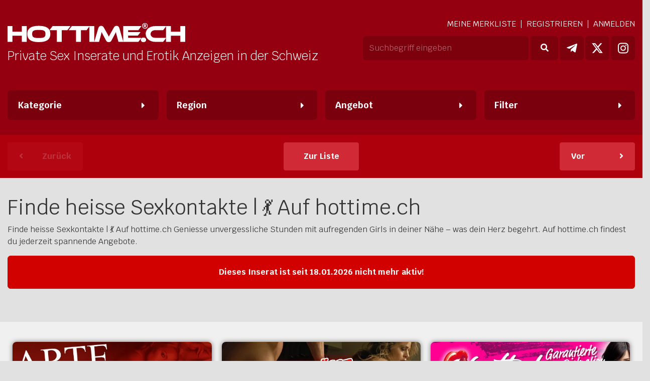

--- FILE ---
content_type: text/html; charset=UTF-8
request_url: https://www.hottime.ch/girl-364871-yumena-zuerich.html
body_size: 11496
content:

<!doctype html>
<html lang="de">
<head>
<meta charset="utf-8">
<meta name="viewport" content="width=device-width, initial-scale=1, shrink-to-fit=no">
<link rel="stylesheet" href="https://cdn.jsdelivr.net/npm/bootstrap@4.6.0/dist/css/bootstrap.min.css" integrity="sha384-B0vP5xmATw1+K9KRQjQERJvTumQW0nPEzvF6L/Z6nronJ3oUOFUFpCjEUQouq2+l" crossorigin="anonymous">
<link rel="stylesheet" href="https://fonts.googleapis.com/css?family=Krub:300,400,700">
<link rel="stylesheet" href="https://cdnjs.cloudflare.com/ajax/libs/font-awesome/5.15.2/css/all.min.css" integrity="sha512-HK5fgLBL+xu6dm/Ii3z4xhlSUyZgTT9tuc/hSrtw6uzJOvgRr2a9jyxxT1ely+B+xFAmJKVSTbpM/CuL7qxO8w==" crossorigin="anonymous" />
<link rel="stylesheet" href="/assets/starrr/dist/starrr.css" media="all" type="text/css" />
<link rel="stylesheet" href="/assets/swiper/swiper-bundle.min.css?v=3380">
<link rel="stylesheet" href="/assets/nouislider/dist/nouislider.min.css"><link rel="stylesheet" href="/assets/lightgallery/css/lightgallery-bundle.min.css" type="text/css" /><link rel="stylesheet" href="/assets/bootstrap-select/dist/css/bootstrap-select.min.css"><link rel="stylesheet" href="/assets/css/main.min.css?v=3380"><link href="/dpo/bootstrap-datetimepicker.css" rel="stylesheet">  
<script src='https://www.google.com/recaptcha/api.js'></script>
<script type="application/ld+json">
	{
	  "@context": "http://schema.org/",
	  "@type": "WebSite",
	  "name": "Hottime.ch",
	  "alternateName": "Finde heisse Sexkontakte | 💃 Auf hottime.ch",
	  "url": "https://www.hottime.ch/girl-364871-yumena-zuerich.html", 
	  "thumbnailUrl": "https://www.hottime.ch/images/social.jpg",
	  "description": "Suchst du nach sexkontakte Die gewnschte Seite ist leider nicht verfgbar. Finde jetzt die aktuellen Inserate und Angebote auf hottime.ch.",
	  "image": "https://www.hottime.ch/images/social.jpg"
	}
	</script><script type="application/ld+json">
	{
	  "@context": "http://schema.org/",
	  "@type": "Person",
	  "name": "",
	  "alternateName": "",
	  "description": "",
	  "url": "https://www.hottime.ch/girl-364871-yumena-zuerich.html",
	  "sameAs" : [
		"https://twitter.com/hottimech"
		],
	  "image": "https://www.hottime.ch/images/social.jpg"
	}
	</script><meta name="referrer" content="unsafe-url">
<meta name="google-site-verification" content="lZbw9d2FB6r-m9s9UEXCn9ELEyVFSre2c31W0_t_gV8" />
<meta name="verify-v1" content="56v39wlbPRTW28texAL8FjmWvcVXZGG/d290WCVRC7Y=" />
<meta name="author" content="Hottime.ch" >
<meta name="publisher" content="Hottime.ch" >
<meta name="country" content="Schweiz" >
<meta name="coverage" content="worldwide" >
<meta name="robots" content="index, follow" >
<meta name="revisit-after" content="14 days" >
<meta name="pragma" content="no-cache" >
<meta name="copyright" content="Hottime.ch" >
<meta itemprop="name" content="Hottime">
<meta itemprop="description" content="Suchst du nach sexkontakte? Die gewünschte Seite ist leider nicht verfügbar. Finde jetzt die aktuellen Inserate und Angebote auf hottime.ch.">
<meta name="description" content="Suchst du nach sexkontakte? Die gewünschte Seite ist leider nicht verfügbar. Finde jetzt die aktuellen Inserate und Angebote auf hottime.ch." />
<meta name="keywords" content="sexkontakte, fickkontakte, escort girls, sinnliche massagen, erotische sex-abenteuer, prickelnde sex-treffen, zärtliche ficktreffen" />
<title>Finde heisse Sexkontakte | 💃 Auf hottime.ch</title>  
<link rel="canonical" href="https://www.hottime.ch/girl-364871-yumena-zuerich.html" />
<meta name="twitter:card" content="summary"/>
<meta name="twitter:title" content="Finde heisse Sexkontakte | 💃 Auf hottime.ch"/>
<meta name="twitter:description" content="Suchst du nach sexkontakte? Die gewünschte Seite ist leider nicht verfügbar. Finde jetzt die aktuellen Inserate und Angebote auf hottime.ch."/>
<meta name="twitter:image:src" content="https://www.hottime.ch/images/social.jpg"/>
<meta name="twitter:image" content="https://www.hottime.ch/images/social.jpg"/>
<meta name="twitter:site" content="@hottimech"/>
<meta property="og:description" content="Suchst du nach sexkontakte? Die gewünschte Seite ist leider nicht verfügbar. Finde jetzt die aktuellen Inserate und Angebote auf hottime.ch."/>
<meta property="og:title" content="Finde heisse Sexkontakte | 💃 Auf hottime.ch"/>
<meta property="og:image" content="https://www.hottime.ch/images/social.jpg"/>				
<meta property="og:type" content="image/jpeg" />	
<meta property="og:url" content="https://www.hottime.ch/girl-364871-yumena-zuerich.html" />	
<link rel="shortcut icon" type="image/x-icon" href="/images/icons/favicon.ico">
<link rel="icon" type="image/x-icon" href="/images/icons/favicon.ico">
<link rel="icon" type="image/gif" href="/images/icons/favicon.gif">
<link rel="icon" type="image/png" href="/images/icons/favicon.png">
<link rel="apple-touch-icon" href="/images/icons/apple-touch-icon.png">
<link rel="apple-touch-icon" href="/images/icons/apple-touch-icon-57x57.png" sizes="57x57">
<link rel="apple-touch-icon" href="/images/icons/apple-touch-icon-60x60.png" sizes="60x60">
<link rel="apple-touch-icon" href="/images/icons/apple-touch-icon-72x72.png" sizes="72x72">
<link rel="apple-touch-icon" href="/images/icons/apple-touch-icon-76x76.png" sizes="76x76">
<link rel="apple-touch-icon" href="/images/icons/apple-touch-icon-114x114.png" sizes="114x114">
<link rel="apple-touch-icon" href="/images/icons/apple-touch-icon-120x120.png" sizes="120x120">
<link rel="apple-touch-icon" href="/images/icons/apple-touch-icon-128x128.png" sizes="128x128">
<link rel="apple-touch-icon" href="/images/icons/apple-touch-icon-144x144.png" sizes="144x144">
<link rel="apple-touch-icon" href="/images/icons/apple-touch-icon-152x152.png" sizes="152x152">
<link rel="apple-touch-icon" href="/images/icons/apple-touch-icon-180x180.png" sizes="180x180">
<link rel="apple-touch-icon" href="/images/icons/apple-touch-icon-precomposed.png">
<link rel="icon" type="image/png" href="/images/icons/favicon-16x16.png" sizes="16x16">
<link rel="icon" type="image/png" href="/images/icons/favicon-32x32.png" sizes="32x32">
<link rel="icon" type="image/png" href="/images/icons/favicon-96x96.png" sizes="96x96">
<link rel="icon" type="image/png" href="/images/icons/favicon-160x160.png" sizes="160x160">
<link rel="icon" type="image/png" href="/images/icons/favicon-192x192.png" sizes="192x192">
<link rel="icon" type="image/png" href="/images/icons/favicon-196x196.png" sizes="196x196">
<meta name="msapplication-TileImage" content="/images/icons/win8-tile-144x144.png">
<meta name="msapplication-TileColor" content="#ff0000">
<meta name="msapplication-navbutton-color" content="#ff0000">
<meta name="application-name" content="hottime.ch"/>
<meta name="msapplication-tooltip" content="hottime.ch"/>
<meta name="apple-mobile-web-app-title" content="hottime.ch"/>
<meta name="msapplication-square70x70logo" content="/images/icons/win8-tile-70x70.png">
<meta name="msapplication-square144x144logo" content="/images/icons/win8-tile-144x144.png">
<meta name="msapplication-square150x150logo" content="/images/icons/win8-tile-150x150.png">
<meta name="msapplication-wide310x150logo" content="/images/icons/win8-tile-310x150.png">
<meta name="msapplication-square310x310logo" content="/images/icons/win8-tile-310x310.png">
<link href="/assets/videojs/video-js.css" rel="stylesheet">
<link href="/assets/videojs/add_videojs.css" rel="stylesheet">           
<meta name="NetDebit" content="JSPayment" />
<meta name="NetDebitsysID" content="71975.197501000.0" />
<script async src="https://www.googletagmanager.com/gtag/js?id=UA-131463954-5"></script>
<script>
  window.dataLayer = window.dataLayer || [];
  function gtag(){dataLayer.push(arguments);}
  gtag('js', new Date());
  gtag('config', 'UA-131463954-5');
</script>
<script>
  var _paq = window._paq = window._paq || [];
  _paq.push(['trackPageView']);
  _paq.push(['enableLinkTracking']);
  (function() {
    var u="https://qao.ch/matomo/";
    _paq.push(['setTrackerUrl', u+'matomo.php']);
    _paq.push(['setSiteId', '4']);
    var d=document, g=d.createElement('script'), s=d.getElementsByTagName('script')[0];
    g.async=true; g.src=u+'matomo.js'; s.parentNode.insertBefore(g,s);
  })();
</script>
</head>
<body>
	<header>

      <div class="header-red">  
        <div class="container">
            <div class="headStage1">
                <div class="head-left" >
                    <div class="logoContainer">
						<a href="/"  id="logo" title="hottime.ch - Private Sex-Anzeigen und Erotik-Inserate in der Schweiz.">
                            <img src="/images/logo-hottime.svg" width="354" height="38" alt="hottime.ch - Private Sex-Anzeigen und Erotik-Inserate in der Schweiz">
                        </a>
                    </div>
					<div class="siteTitle">Private Sex Inserate und Erotik Anzeigen in der Schweiz</div> 
                </div>
                <div class="head-right">

                    <div class="header-links">
                        <ul class="heder-links-nav">
                            <li>
                                <div class="btn-head" data-toggle="modal" data-target="#showFavorites" onclick="loadFavorites()"><span class="d-none d-md-inline">Meine</span> Merkliste </div>
                            </li>
                            
                                    <li>
                                        <a href="/registrieren.html" class="btn-head">Registrieren</a>
                                    </li>
                                
                                    <li>
                                        <a href="/login.html" class="btn-head">Anmelden</a>
                                    </li>                            
                        </ul>
                    </div>


                    <div class="inner">
                        <div class="headSearchForm" >
                            <form action="index.php" name="searchForm" method="post">
                            <div class="form-wrow">
                                    <input type="text" class="form-control sText" name="searchString" id="searchInput" placeholder="Suchbegriff eingeben" value="">
                                    <button type="submit" class="btn btn-white sButton ml-1" title="Suchen"><i class="fa fa-search" aria-hidden="true"></i> </button>                            </div>
                            <input type="hidden" name="formsend" value="searchForm">
                            </form>
                        </div>
                
                        <ul id="social-links">
                            <li>
                                <a href="https://t.me/sexinserate" rel="nofollow" title="Folge unseren Telegram Kanal">
                                    <span class="d-none">Telegram</span>
                                    <svg xmlns="http://www.w3.org/2000/svg" class="woicion" viewBox="0 0 448 512"><path fill="currentColor" d="M446.7 98.6l-67.6 318.8c-5.1 22.5-18.4 28.1-37.3 17.5l-103-75.9-49.7 47.8c-5.5 5.5-10.1 10.1-20.7 10.1l7.4-104.9 190.9-172.5c8.3-7.4-1.8-11.5-12.9-4.1L117.8 284 16.2 252.2c-22.1-6.9-22.5-22.1 4.6-32.7L418.2 66.4c18.4-6.9 34.5 4.1 28.5 32.2z"/></svg>
                                </a>
                            </li>
                            <li>
                                <a href="https://x.com/intent/follow?screen_name=hottimech" rel="nofollow" title="Folge uns auf x.com">
                                    <span class="d-none">X.com</span>
                                    <svg xmlns="http://www.w3.org/2000/svg" class="woicion" viewBox="0 0 512 512"><path fill="currentColor" d="M389.2 48h70.6L305.6 224.2 487 464H345L233.7 318.6 106.5 464H35.8L200.7 275.5 26.8 48H172.4L272.9 180.9 389.2 48zM364.4 421.8h39.1L151.1 88h-42L364.4 421.8z"/></svg>
                                </a>
                            </li>
                            <li>
                                <a href="https://www.instagram.com/erotikschweiz/" rel="nofollow" title="Folge uns auf Instagram">
                                    <span class="d-none">Instagram</span>
                                    <svg xmlns="http://www.w3.org/2000/svg" class="woicion" viewBox="0 0 448 512"><path fill="currentColor" d="M224.1 141c-63.6 0-114.9 51.3-114.9 114.9s51.3 114.9 114.9 114.9S339 319.5 339 255.9 287.7 141 224.1 141zm0 189.6c-41.1 0-74.7-33.5-74.7-74.7s33.5-74.7 74.7-74.7 74.7 33.5 74.7 74.7-33.6 74.7-74.7 74.7zm146.4-194.3c0 14.9-12 26.8-26.8 26.8-14.9 0-26.8-12-26.8-26.8s12-26.8 26.8-26.8 26.8 12 26.8 26.8zm76.1 27.2c-1.7-35.9-9.9-67.7-36.2-93.9-26.2-26.2-58-34.4-93.9-36.2-37-2.1-147.9-2.1-184.9 0-35.8 1.7-67.6 9.9-93.9 36.1s-34.4 58-36.2 93.9c-2.1 37-2.1 147.9 0 184.9 1.7 35.9 9.9 67.7 36.2 93.9s58 34.4 93.9 36.2c37 2.1 147.9 2.1 184.9 0 35.9-1.7 67.7-9.9 93.9-36.2 26.2-26.2 34.4-58 36.2-93.9 2.1-37 2.1-147.8 0-184.8zM398.8 388c-7.8 19.6-22.9 34.7-42.6 42.6-29.5 11.7-99.5 9-132.1 9s-102.7 2.6-132.1-9c-19.6-7.8-34.7-22.9-42.6-42.6-11.7-29.5-9-99.5-9-132.1s-2.6-102.7 9-132.1c7.8-19.6 22.9-34.7 42.6-42.6 29.5-11.7 99.5-9 132.1-9s102.7-2.6 132.1 9c19.6 7.8 34.7 22.9 42.6 42.6 11.7 29.5 9 99.5 9 132.1s2.7 102.7-9 132.1z"/></svg>
                                </a>
                            </li>
                        </ul>
                    </div>
                    
                </div>
                <div id="mainNavigationButton" class="d-block d-md-none" >
                    <div class="mainNavigationButton-content">
                        <div id="nav-mhweb-hamburger-container">
                            <div id="nav-mhweb-hamburger" class="">
                                <span></span>
                                <span></span>
                                <span></span>
                                <span></span>
                                <span></span>
                                <span></span>
                            </div>
                    </div>
                </div>
            </div>
        </div>
	</div>
          


                    
                    <div class="container"> 
                        <div class="navigationBox">
                            <div class="mainNavContainer">
                                <div id="geoStatus"></div>
                                <ul class="nav mainNav" id="mainNavigationTop">

                      <li class="nav-item nav-red dropdown">
                        <a class="nav-link" data-toggle="dropdown" href="#" role="button" aria-haspopup="true" aria-expanded="false" title="Kategorie wählen">Kategorie </a>
                        <div class="dropdown-menu animation slideUpIn ddcat ">
                            <ul>
                                    <li>
                                    <a href="/erotik/kategorie/bdsm" class="dropdown-item inactiveIcon"> BDSM </a>
                                    </li>
                                    
                                    <li>
                                    <a href="/erotik/kategorie/cabarets" class="dropdown-item inactiveIcon"> Cabarets </a>
                                    </li>
                                    
                                    <li>
                                    <a href="/erotik/kategorie/callboys" class="dropdown-item inactiveIcon"> Callboys </a>
                                    </li>
                                    
                                    <li>
                                    <a href="/erotik/kategorie/escort" class="dropdown-item inactiveIcon"> Escort </a>
                                    </li>
                                    
                                    <li>
                                    <a href="/erotik/kategorie/girls" class="dropdown-item inactiveIcon"> Girls </a>
                                    </li>
                                    
                                    <li>
                                    <a href="/erotik/kategorie/immobilien" class="dropdown-item inactiveIcon"> Immobilien </a>
                                    </li>
                                    
                                    <li>
                                    <a href="/erotik/kategorie/jobs" class="dropdown-item inactiveIcon"> Jobs </a>
                                    </li>
                                    
                                    <li>
                                    <a href="/erotik/kategorie/massage" class="dropdown-item inactiveIcon"> Massage </a>
                                    </li>
                                    
                                    <li>
                                    <a href="/erotik/kategorie/online-dienste" class="dropdown-item inactiveIcon"> Online-Dienste </a>
                                    </li>
                                    
                                    <li>
                                    <a href="/erotik/kategorie/paare" class="dropdown-item inactiveIcon"> Paare </a>
                                    </li>
                                    
                                    <li>
                                    <a href="/erotik/kategorie/parties" class="dropdown-item inactiveIcon"> Parties </a>
                                    </li>
                                    
                                    <li>
                                    <a href="/erotik/kategorie/sauna" class="dropdown-item inactiveIcon"> Sauna </a>
                                    </li>
                                    
                                    <li>
                                    <a href="/erotik/kategorie/striptease" class="dropdown-item inactiveIcon"> Striptease </a>
                                    </li>
                                    
                                    <li>
                                    <a href="/erotik/kategorie/studio-clubs" class="dropdown-item inactiveIcon"> Studio-Clubs </a>
                                    </li>
                                    
                                    <li>
                                    <a href="/erotik/kategorie/swinger" class="dropdown-item inactiveIcon"> Swinger </a>
                                    </li>
                                    
                                    <li>
                                    <a href="/erotik/kategorie/tv-ts" class="dropdown-item inactiveIcon"> TV-TS </a>
                                    </li>
                                    
                            <div class="clearfix"></div>
                            </ul>
                        </div>    
                      </li>
                        <li id="ddTabsContent" class="nav-item nav-lila dropdown">
                        <a class="nav-link" data-toggle="dropdown" href="#" role="button" aria-haspopup="true" aria-expanded="false" title="Region wählen">Region </a>
                        <div id="ddTabs" class="dropdown-menu animation slideUpIn ">
                         <div class="btnGeo">
                                    <div class="distance-selector">
                                        <div class="rangeBoxContainer">
                                        
                                            <div class="rangeBox " id="rangeBox_distance">
                                                <div class="raBoLeft raBoInner">
                                                    
                                                    <span class="rangeBoxContent" id="valBoxdistance">10</span> Km
                                                    <input type="hidden" name="input_distance" id="input_distance" value="10">
                                                </div>
                                                <div class="raBoCenter raBoInner">      
                                                    <input type="range" id="rashwo-distance" oninput="showValdistance(this.value)" onchange="showValdistance(this.value); " class="custom-range" min="1" max="100" step="1" value="10">
                                                </div>
                                                <div class="raBoRight raBoInner">
                                                    <button class="buttonNextTo w-100" id="buttonNextTo" onclick="ermittlePosition()"><i class="fa fa-crosshairs" aria-hidden="true"></i> In meiner Nähe</button>
                                                </div>
                                            </div>
                                        </div>
                                    </div>
                                    <script>
                                        function showValdistance(newVal){
                                            document.getElementById("valBoxdistance").innerHTML=newVal;
                                            document.getElementById("input_distance").value=newVal;
                                        }
                                        function activcb_distance(){
                                            if (document.getElementById("activecb_distance").checked) {
                                                document.getElementById("input_distance").value=10;
                                                showValdistance(10); 
                                                document.getElementById("rashwo-distance").value=10;
                                            } else {
                                                document.getElementById("input_distance").value=0;
                                                showValdistance(0)
                                                document.getElementById("rashwo-distance").value=0;
                                            }
                                        }
                                    </script>
                                    </div><div id="resultatCoords"></div><ul id="countryTabContent-UL">
                                        <li>
                                        <a href="/sex-in-aargau.html" class="dropdown-item inactiveIcon"> Aargau </a>
                                        </li>
                                        
                                        <li>
                                        <a href="/sex-in-appenzell-ausserrhoden.html" class="dropdown-item inactiveIcon"> Appenzell-Ausserrhoden </a>
                                        </li>
                                        
                                        <li>
                                        <a href="/sex-in-appenzell-innerrhoden.html" class="dropdown-item inactiveIcon"> Appenzell-Innerrhoden </a>
                                        </li>
                                        
                                        <li>
                                        <a href="/sex-in-basel-land.html" class="dropdown-item inactiveIcon"> Basel-Land </a>
                                        </li>
                                        
                                        <li>
                                        <a href="/sex-in-basel-stadt.html" class="dropdown-item inactiveIcon"> Basel-Stadt </a>
                                        </li>
                                        
                                        <li>
                                        <a href="/sex-in-bern-stadt.html" class="dropdown-item inactiveIcon"> Bern-Stadt </a>
                                        </li>
                                        
                                        <li>
                                        <a href="/sex-in-bern.html" class="dropdown-item inactiveIcon"> Bern-Umgebung </a>
                                        </li>
                                        
                                        <li>
                                        <a href="/sex-in-freiburg.html" class="dropdown-item inactiveIcon"> Freiburg </a>
                                        </li>
                                        
                                        <li>
                                        <a href="/sex-in-der-schweiz.html" class="dropdown-item inactiveIcon"> Ganze Schweiz </a>
                                        </li>
                                        
                                        <li>
                                        <a href="/sex-in-genf.html" class="dropdown-item inactiveIcon"> Genf </a>
                                        </li>
                                        
                                        <li>
                                        <a href="/sex-in-glarus.html" class="dropdown-item inactiveIcon"> Glarus </a>
                                        </li>
                                        
                                        <li>
                                        <a href="/sex-in-graubuenden.html" class="dropdown-item inactiveIcon"> Graubünden </a>
                                        </li>
                                        
                                        <li>
                                        <a href="/sex-in-jura.html" class="dropdown-item inactiveIcon"> Jura </a>
                                        </li>
                                        
                                        <li>
                                        <a href="/sex-in-luzern.html" class="dropdown-item inactiveIcon"> Luzern </a>
                                        </li>
                                        
                                        <li>
                                        <a href="/sex-in-neuenburg.html" class="dropdown-item inactiveIcon"> Neuenburg </a>
                                        </li>
                                        
                                        <li>
                                        <a href="/sex-in-nidwalden.html" class="dropdown-item inactiveIcon"> Nidwalden </a>
                                        </li>
                                        
                                        <li>
                                        <a href="/sex-in-obwalden.html" class="dropdown-item inactiveIcon"> Obwalden </a>
                                        </li>
                                        
                                        <li>
                                        <a href="/sex-online.html" class="dropdown-item inactiveIcon"> Online </a>
                                        </li>
                                        
                                        <li>
                                        <a href="/sex-in-schaffhausen.html" class="dropdown-item inactiveIcon"> Schaffhausen </a>
                                        </li>
                                        
                                        <li>
                                        <a href="/sex-in-schwyz.html" class="dropdown-item inactiveIcon"> Schwyz </a>
                                        </li>
                                        
                                        <li>
                                        <a href="/sex-in-solothurn.html" class="dropdown-item inactiveIcon"> Solothurn </a>
                                        </li>
                                        
                                        <li>
                                        <a href="/sex-in-st-gallen.html" class="dropdown-item inactiveIcon"> St-Gallen </a>
                                        </li>
                                        
                                        <li>
                                        <a href="/sex-in-tessin.html" class="dropdown-item inactiveIcon"> Tessin </a>
                                        </li>
                                        
                                        <li>
                                        <a href="/sex-in-thurgau.html" class="dropdown-item inactiveIcon"> Thurgau </a>
                                        </li>
                                        
                                        <li>
                                        <a href="/sex-in-uri.html" class="dropdown-item inactiveIcon"> Uri </a>
                                        </li>
                                        
                                        <li>
                                        <a href="/sex-in-waadt.html" class="dropdown-item inactiveIcon"> Waadt </a>
                                        </li>
                                        
                                        <li>
                                        <a href="/sex-in-wallis.html" class="dropdown-item inactiveIcon"> Wallis </a>
                                        </li>
                                        
                                        <li>
                                        <a href="/sex-in-zug.html" class="dropdown-item inactiveIcon"> Zug </a>
                                        </li>
                                        
                                        <li>
                                        <a href="/sex-in-zuerich-stadt.html" class="dropdown-item inactiveIcon"> Zürich-Stadt </a>
                                        </li>
                                        
                                        <li>
                                        <a href="/sex-in-zuerich.html" class="dropdown-item inactiveIcon"> Zürich-Umgebung </a>
                                        </li>
                                                                  
                    
                        </ul>
                        </div>   
                        </li>
                            
                      <li class="nav-item nav-blue dropdown">
                        <a class="nav-link" data-toggle="dropdown" href="#" role="button" aria-haspopup="true" aria-expanded="false">Angebot </a>
                        <div class="dropdown-menu animation slideUpIn ">
                        <ul>
                                    <li>
                                    <a href="/erotik/service/100-prozent-privat" class="dropdown-item inactiveIcon"> 100% Privat </a>
                                    </li>
                                    
                                    <li>
                                    <a href="/erotik/service/69" class="dropdown-item inactiveIcon"> 69 </a>
                                    </li>
                                    
                                    <li>
                                    <a href="/erotik/service/anal" class="dropdown-item inactiveIcon"> Anal </a>
                                    </li>
                                    
                                    <li>
                                    <a href="/erotik/service/anal-bei-ihm" class="dropdown-item inactiveIcon"> Anal bei Ihm </a>
                                    </li>
                                    
                                    <li>
                                    <a href="/erotik/service/bisexuelle" class="dropdown-item inactiveIcon"> Bisexuellle </a>
                                    </li>
                                    
                                    <li>
                                    <a href="/erotik/service/bondage" class="dropdown-item inactiveIcon"> Bondage </a>
                                    </li>
                                    
                                    <li>
                                    <a href="/erotik/service/deepthroat" class="dropdown-item inactiveIcon"> Deepthroat </a>
                                    </li>
                                    
                                    <li>
                                    <a href="/erotik/service/dildospiele" class="dropdown-item inactiveIcon"> Dildospiele </a>
                                    </li>
                                    
                                    <li>
                                    <a href="/erotik/service/dominant" class="dropdown-item inactiveIcon"> Dominant </a>
                                    </li>
                                    
                                    <li>
                                    <a href="/erotik/service/duschservice" class="dropdown-item inactiveIcon"> Duschservice </a>
                                    </li>
                                    
                                    <li>
                                    <a href="/erotik/service/erotische-vergewaltigung" class="dropdown-item inactiveIcon"> Erotische Vergewaltigung </a>
                                    </li>
                                    
                                    <li>
                                    <a href="/erotik/service/escort" class="dropdown-item inactiveIcon"> Escort </a>
                                    </li>
                                    
                                    <li>
                                    <a href="/erotik/service/facesitting" class="dropdown-item inactiveIcon"> Facesitting </a>
                                    </li>
                                    
                                    <li>
                                    <a href="/erotik/service/fetisch" class="dropdown-item inactiveIcon"> Fetisch </a>
                                    </li>
                                    
                                    <li>
                                    <a href="/erotik/service/fisting" class="dropdown-item inactiveIcon"> Fisting </a>
                                    </li>
                                    
                                    <li>
                                    <a href="/erotik/service/franzoesisch-mit-aufn" class="dropdown-item inactiveIcon"> Französisch MIT Aufn. </a>
                                    </li>
                                    
                                    <li>
                                    <a href="/erotik/service/franzoesisch-ohne-aufn" class="dropdown-item inactiveIcon"> Französisch OHNE Aufn. </a>
                                    </li>
                                    
                                    <li>
                                    <a href="/erotik/service/fusserotik" class="dropdown-item inactiveIcon"> Fusserotik </a>
                                    </li>
                                    
                                    <li>
                                    <a href="/erotik/service/gangbang" class="dropdown-item inactiveIcon"> GangBang </a>
                                    </li>
                                    
                                    <li>
                                    <a href="/erotik/service/gay" class="dropdown-item inactiveIcon"> Gay </a>
                                    </li>
                                    
                                    <li>
                                    <a href="/erotik/service/gv" class="dropdown-item inactiveIcon"> GV </a>
                                    </li>
                                    
                                    <li>
                                    <a href="/erotik/service/handjob" class="dropdown-item inactiveIcon"> Handjob </a>
                                    </li>
                                    
                                    <li>
                                    <a href="/erotik/service/kuscheln" class="dropdown-item inactiveIcon"> Kuscheln </a>
                                    </li>
                                    
                                    <li>
                                    <a href="/erotik/service/kuessen" class="dropdown-item inactiveIcon"> Küssen </a>
                                    </li>
                                    
                                    <li>
                                    <a href="/erotik/service/lesbo" class="dropdown-item inactiveIcon"> Lesbo </a>
                                    </li>
                                    
                                    <li>
                                    <a href="/erotik/service/massagen" class="dropdown-item inactiveIcon"> Massagen </a>
                                    </li>
                                    
                                    <li>
                                    <a href="/erotik/service/ns-aktiv" class="dropdown-item inactiveIcon"> NS Aktiv </a>
                                    </li>
                                    
                                    <li>
                                    <a href="/erotik/service/ns-passiv" class="dropdown-item inactiveIcon"> NS Passiv </a>
                                    </li>
                                    
                                    <li>
                                    <a href="/erotik/service/rollenspiele" class="dropdown-item inactiveIcon"> Rollenspiele </a>
                                    </li>
                                    
                                    <li>
                                    <a href="/erotik/service/sauna" class="dropdown-item inactiveIcon"> Sauna </a>
                                    </li>
                                    
                                    <li>
                                    <a href="/erotik/service/schlucken" class="dropdown-item inactiveIcon"> Schlucken </a>
                                    </li>
                                    
                                    <li>
                                    <a href="/erotik/service/sklavin" class="dropdown-item inactiveIcon"> Sklavin </a>
                                    </li>
                                    
                                    <li>
                                    <a href="/erotik/service/squirting" class="dropdown-item inactiveIcon"> Squirting </a>
                                    </li>
                                    
                                    <li>
                                    <a href="/erotik/service/tantra" class="dropdown-item inactiveIcon"> Tantra </a>
                                    </li>
                                    
                                    <li>
                                    <a href="/erotik/service/zungenanal" class="dropdown-item inactiveIcon"> Zungenanal </a>
                                    </li>
                                    
                                    <li>
                                    <a href="/erotik/service/zungenkuesse" class="dropdown-item inactiveIcon"> Zungenküsse </a>
                                    </li>
                                    
                        </ul>
                        </div> 
                    </li>
                    <li class="nav-item nav-blue dropdown">
                      <a class="nav-link" data-toggle="dropdown" href="#" role="button" aria-haspopup="true" aria-expanded="false">Filter</a>
                      <div class="dropdown-menu animation slideUpIn filter" id="filterDropdown">
                            <div class="filter-form-wrapper">
                                <div class="filter-form-box">


                                    <form id="filterForm" method="POST" action="index.php">
                                        <div class="filter-form-wrapper-inner">
                                            <div class="form-box checkbox">
                                                <div class="wobutton checkb-value">
                                                    <input type="checkbox" name="filterVerified" id="filterVerified"  value="1" >  
                                                    <label for="filterVerified">Nur verifizierte</label>
                                                </div>
                                            </div>   


                                            <div class="form-box checkbox">
                                                <div class="wobutton checkb-value">
                                                    <input type="checkbox" name="filterMovie" id="filterMovie"  value="1" >  
                                                    <label for="filterMovie">Mit Video</label>
                                                </div>
                                            </div> 


                                             <div class="form-box checkbox">
                                                <div class="wobutton checkb-value">
                                                    <input type="checkbox" name="filterPrivate" id="filterPrivate"  value="1" >  
                                                    <label for="filterPrivate">Nur 100% Private</label>
                                                </div>
                                            </div>  

                                            <div class="form-box checkbox">
                                                <div class="wobutton checkb-value">
                                                    <input type="checkbox" name="filterNoOnline" id="filterNoOnline"  value="1" >  
                                                    <label for="filterNoOnline">Keine Online-Dienste</label>
                                                </div>
                                            </div> 



                                            <div class="form-box mrangebox">
                                 
                                                <div class="form-group">

                                                    <div class="rangelabels">
                                                        <label for="age-range">Alter (von - bis)</label>
                                                        <div class="range-value-output">
                                                            <span id="age-range-lower" ></span> -
                                                            <span id="age-range-upper" ></span> Jahre
                                                        </div>
                                                    </div>
                                                    <div id="age-range"></div>
                                                   
                                                </div>
                                                <input type="hidden" name="age_from" id="age-from" value="">
                                                <input type="hidden" name="age_to" id="age-to" value="">
                                            </div>



                                            <div class="form-box mrangebox">
                                 
                                                <div class="form-group">

                                                    <div class="rangelabels">
                                                        <label for="height-range">Grösse (von - bis)</label>
                                                        <div class="range-value-output">
                                                            <span id="height-range-lower" ></span> -
                                                            <span id="height-range-upper" ></span> cm
                                                        </div>
                                                    </div>
                                                    <div id="height-range"></div>
                                                   
                                                </div>
                                                <input type="hidden" name="height_from" id="height-from" value="">
                                                <input type="hidden" name="height_to" id="height-to" value="">
                                            </div>


                                 

                                        </div>


                                        <div class="button-wrapper">
                                            <button type="submit" class="btn btn-danger">Anwenden</button>
                                            <button type="button" class="btn btn-light" id="closeDropdownFilter">Schliessen</button>
                                        </div>
                                        <input type="hidden" name="formsend" value="filterForm">
                                    </form>

                                    
                                </div>
                            </div>
                      </div> 
                  </li>
                                </ul>
                            </div>
                        </div>
                    </div></header><section class="detPagInfoL">
				<div class="container">
		<div class="itemPagination">
				<div class="pagiButton">
					<a href="#" class="btn btn-wosa btn-icon left disabled"><i class="fas fa-angle-left"></i><span class="lText">Zurück</span></a>
				</div>
			<div class="pagiButton mx-1">
				<a href="https://www.hottime.ch/" class="btn btn-wosa"><span class="lText">Zur Liste</span></a>
			</div>
				<div class="pagiButton">
					<a href="/girl-381381-suchen-girls-studio-sunneschi-zuerich-zuerich.html" class="btn btn-wosa btn-icon right"><span class="lText">Vor</span><i class="fas fa-angle-right"></i></a>
				</div>
		</div>
				</div>
			</section>	<main>
	<div class="container">	
		<div class="row content first-content">
			<div class="col-12 item-detail-content">

			
			
			
			
			
	<h1>Finde heisse Sexkontakte | 💃 Auf hottime.ch</h1>
	<p>Finde heisse Sexkontakte | 💃 Auf hottime.ch

Geniesse unvergessliche Stunden mit aufregenden Girls in deiner Nähe – was dein Herz begehrt. Auf hottime.ch findest du jederzeit spannende Angebote.</p>
		<section class="overHead"><div class="info-box-top">		
		
	</div><div class="alert alert-danger text-center"><strong>Dieses Inserat ist seit 18.01.2026 nicht mehr aktiv!</div></section><div class="contentLeft girlSite"></div>
</div>
		</div>
	</div>
	</main>
	<footer>
	
				</div>
			</div>
		</div><div class="container-fluid footer-grey">
	<div class="container footerBaWe ">
			
			

								<div class="babobu">
									<div class="container">
										<div class="weung ww1 w-100">
	<div class="bawebox">
		<a href="https://www.arte42.ch" rel="sponsored" target="_blank" title="Arte42" onclick="countClick('1637');">
			<img src="/images/bawe-placeholder-290x145.webp" data-src="/images/bawe/ext/top/arte-255x120-hottime.webp" alt="Arte42" width="290" height="145" class="lazy">
		</a>
	</div>
	
	<div class="bawebox">
		<a href="https://www.privater.sex" rel="sponsored" target="_blank" title="Schau zu wie ich deine Frau hart ficke" onclick="countClick('1640');">
			<img src="/images/bawe-placeholder-290x145.webp" data-src="/images/bawe/ext/top/cuckold-hottime.webp" alt="Schau zu wie ich deine Frau hart ficke" width="290" height="145" class="lazy">
		</a>
	</div>
	
	<div class="bawebox">
		<a href="https://www.studio-lustkick.ch/" rel="sponsored" target="_blank" title="Das diskrete Sexstudio in Glattbrugg" onclick="countClick('1657');">
			<img src="/images/bawe-placeholder-290x145.webp" data-src="/images/bawe/ext/top/Lustkick-1704428108.webp" alt="Das diskrete Sexstudio in Glattbrugg" width="290" height="145" class="lazy">
		</a>
	</div>
	</div>
										<div class="weungSmall ww2 w-100">
    <div class="bawebox">
        <a href="https://www.privater.sex" rel="sponsored" target="_blank" title="Exklusive Privat-Sex Kotnakte" onclick="countClick('1443');">
            <img src="/images/bawe-placeholder-290x145.webp" data-src="/images/bawe/ext/aside/privater.sex-290x145-022020.webp" alt="Exklusive Privat-Sex Kotnakte" width="290" height="145" class="lazy">
        </a>
    </div>
    <div class="bawebox">
        <a href="https://sextel.ch/" rel="sponsored" target="_blank" title="Schweizer Telefonsex Kontakte" onclick="countClick('1653');">
            <img src="/images/bawe-placeholder-290x145.webp" data-src="/images/bawe/ext/aside/sextel-255x125.webp" alt="Schweizer Telefonsex Kontakte" width="290" height="145" class="lazy">
        </a>
    </div>
    <div class="bawebox">
        <a href="https://www.club-blaueraff.ch/" rel="sponsored" target="_blank" title="Blauer Aff" onclick="countClick('1660');">
            <img src="/images/bawe-placeholder-290x145.webp" data-src="/images/bawe/ext/aside/blauer-aff-255x145.webp" alt="Blauer Aff" width="290" height="145" class="lazy">
        </a>
    </div>
    <div class="bawebox">
        <a href="https://www.blue-velvet-studio.ch/" rel="sponsored" target="_blank" title="Blue Velvet" onclick="countClick('1661');">
            <img src="/images/bawe-placeholder-290x145.webp" data-src="/images/bawe/ext/aside/blue-velvet-580x290.webp" alt="Blue Velvet" width="290" height="145" class="lazy">
        </a>
    </div></div>
									</div>
								</div>
									</div>
</div>
<div class="f-description-text">
	<div class="container">
			</div>


			


<section class="faq-section" id="faq-section" itemscope itemtype="https://schema.org/FAQPage">
    <div class="container">
        <div class="row">
            <div class="col-12">
                <h2 class="faq-title">Häufig gestellte Fragen um das Themas Sexkontakte</h2>
                <p class="faq-subtitle">Antworten auf die wichtigsten Fragen zu hottime.ch</p>
                
                <div class="accordion faq-accordion" id="faqAccordion">
                    <!-- FAQ Item 1 -->
                    <div class="card" itemscope itemprop="mainEntity" itemtype="https://schema.org/Question">
                        <div class="card-header" id="faq1">
                            <button class="btn btn-link" type="button" data-toggle="collapse" data-target="#collapse1" aria-expanded="false" aria-controls="collapse1">
                                <span itemprop="name">Kann ich nur  in meiner Region  nach Sexkontakten suchen?</span>
                                <i class="fas fa-chevron-down"></i>
                            </button>
                        </div>
                        <div id="collapse1" class="collapse" aria-labelledby="faq1" data-parent="#faqAccordion">
                            <div class="card-body" itemscope itemprop="acceptedAnswer" itemtype="https://schema.org/Answer">
								<div itemprop="text">Ja, du kannst Inserate nach Ort, Kanton oder sogar Postleitzahl filtern, um nur Anzeigen aus deiner Region zu sehen.</div>                            </div>
                        </div>
                    </div>
                    
                    <!-- FAQ Item 2 -->
                    <div class="card" itemscope itemprop="mainEntity" itemtype="https://schema.org/Question">
                        <div class="card-header" id="faq2">
                            <button class="btn btn-link" type="button" data-toggle="collapse" data-target="#collapse2" aria-expanded="false" aria-controls="collapse2">
                                <span itemprop="name">Wo finde ich sex?</span>
                                <i class="fas fa-chevron-down"></i>
                            </button>
                        </div>
                        <div id="collapse2" class="collapse" aria-labelledby="faq2" data-parent="#faqAccordion">
                            <div class="card-body" itemscope itemprop="acceptedAnswer" itemtype="https://schema.org/Answer">
                                <div itemprop="text">Auf hottime.ch findest du Inserate von Frauen, Paaren und Agenturen aus der ganzen Schweiz, die diskrete Treffen anbieten. Du kannst gezielt nach Ort, Kategorie und Vorlieben filtern.</div>
                            </div>
                        </div>
                    </div>
                    
                    <!-- FAQ Item 3 -->
                    <div class="card" itemscope itemprop="mainEntity" itemtype="https://schema.org/Question">
                        <div class="card-header" id="faq3">
                            <button class="btn btn-link" type="button" data-toggle="collapse" data-target="#collapse3" aria-expanded="false" aria-controls="collapse3">
                                <span itemprop="name">Wo kann man gratis ficken?</span>
                                <i class="fas fa-chevron-down"></i>
                            </button>
                        </div>
                        <div id="collapse3" class="collapse" aria-labelledby="faq3" data-parent="#faqAccordion">
                            <div class="card-body" itemscope itemprop="acceptedAnswer" itemtype="https://schema.org/Answer">
                                <div itemprop="text">Angebote für kostenlosen Sex sind im Internet fast immer Fake oder Täuschung. Auf hottime.ch inserieren in erster Linie professionelle Sexarbeiterinnen, die ihre Dienstleistungen gegen Bezahlung anbieten. Sei deshalb vorsichtig bei unrealistischen Versprechen – echte Inserate sind klar, transparent und kostenpflichtig.</div>
                            </div>
                        </div>
                    </div>
                    
                    <!-- FAQ Item 4 -->
                    <div class="card" itemscope itemprop="mainEntity" itemtype="https://schema.org/Question">
                        <div class="card-header" id="faq4">
                            <button class="btn btn-link" type="button" data-toggle="collapse" data-target="#collapse4" aria-expanded="false" aria-controls="collapse4">
                                <span itemprop="name">Wo kann man ficken?</span>
                                <i class="fas fa-chevron-down"></i>
                            </button>
                        </div>
                        <div id="collapse4" class="collapse" aria-labelledby="faq4" data-parent="#faqAccordion">
                            <div class="card-body" itemscope itemprop="acceptedAnswer" itemtype="https://schema.org/Answer">
                                <div itemprop="text">hottime.ch zeigt dir diskret verfügbare Angebote in deiner Nähe – von spontanen Treffen bis zu längerfristigen Kontakten. Gib einfach deine Region ein und entdecke passende Inserate.</div>
                            </div>
                        </div>
                    </div>
                </div>
                
                <!-- Mehr Antworten Button -->
                <div class="text-center">
                    <a href="/faq.html" class="faq-more-btn">
                        Weitere Antworten findest du auf der FAQ-Seite
                        <i class="fas fa-arrow-right"></i>
                    </a>
                </div>
            </div>
        </div>
    </div>
</section>


</div>

<div class="container-fluid footer-dark">
	<div class="container">
		<div class="row">
			<div class="col-lg-6">
				<img src="/images/logo-hottime.svg" class="footer-logo" width="360" height="40" alt="Hottime.ch - Schweizer Sexinserate">
								<div class="footer-left-bottom">
				
					<div class="payments">
						<h5 class="mb-3">Zahlungsmöglichkeiten: </h5>
						<ul class="d-flex flex-wrap">
							<li class="mr-1 mb-1">
								<img src="/images/pay_postfinance.png" height="30" width="48" alt="Postfinance">
							</li>
							<li class="mr-1 mb-1">
								<img src="/images/pay_twint.png" height="30" width="48" alt="Twint">
							</li>
							<li class="mr-1 mb-1">
								<img src="/images/pay_sms.png" height="30" width="48" alt="SMS Zahlung">
							</li>
							<li class="mr-1 mb-1">
								<img src="/images/pay_phone.png" height="30" width="48" alt="Telefon Zahlung Wosapay">
							</li>
							<li class="mr-1 mb-1">
								<img src="/images/pay_bitcoin.png" height="30" width="48" alt="Bitcoin">
							</li>
							<li>
							<img src="/images/cashtocode-logo-white-v2.webp" height="30" width="113" alt="Cash2Code">
							</li>
						</ul>
					</div>
					<div class="support-contact">
						<div class="row">
							<div class="col-md-6">
																		<a href="https://wa.me/41767405656?text=Support%20Anfrage%20auf%20hottime.ch." target="_blank" class="whatsapp-button" title="WhatsApp Support kontaktieren">
										<div class="whatsapp-icon">
											<svg width="20" height="20" viewBox="0 0 24 24" fill="none" xmlns="http://www.w3.org/2000/svg">
												<path d="M17.472 14.382c-.297-.149-1.758-.867-2.03-.967-.273-.099-.471-.148-.67.15-.197.297-.767.966-.94 1.164-.173.199-.347.223-.644.075-.297-.15-1.255-.463-2.39-1.475-.883-.788-1.48-1.761-1.653-2.059-.173-.297-.018-.458.13-.606.134-.133.298-.347.446-.52.149-.174.198-.298.298-.497.099-.198.05-.371-.025-.52-.075-.149-.669-1.612-.916-2.207-.242-.579-.487-.5-.669-.51-.173-.008-.371-.01-.57-.01-.198 0-.52.074-.792.372-.272.297-1.04 1.016-1.04 2.479 0 1.462 1.065 2.875 1.213 3.074.149.198 2.096 3.2 5.077 4.487.709.306 1.262.489 1.694.625.712.227 1.36.195 1.871.118.571-.085 1.758-.719 2.006-1.413.248-.694.248-1.289.173-1.413-.074-.124-.272-.198-.57-.347m-5.421 7.403h-.004a9.87 9.87 0 01-5.031-1.378l-.361-.214-3.741.982.998-3.648-.235-.374a9.86 9.86 0 01-1.51-5.26c.001-5.45 4.436-9.884 9.888-9.884 2.64 0 5.122 1.03 6.988 2.898a9.825 9.825 0 012.893 6.994c-.003 5.45-4.437 9.884-9.885 9.884m8.413-18.297A11.815 11.815 0 0012.05 0C5.495 0 .16 5.335.157 11.892c0 2.096.547 4.142 1.588 5.945L.057 24l6.305-1.654a11.882 11.882 0 005.683 1.448h.005c6.554 0 11.89-5.335 11.893-11.893A11.821 11.821 0 0020.893 3.386" fill="currentColor"/>
											</svg>
										</div>
										<div class="whatsapp-text">
											<span class="whatsapp-title">WhatsApp Support <small class="badge badge-light">nur Chat</small></span>
											<span class="whatsapp-number">+41 76 740 56 56</span>
										</div>
									</a>
								</div>

								
						</div>
				
					</div>

					
				</div>
			</div>
			<div class="col-lg-6">
				<div class="row">
					<div class="col-lg-4 col-md-4 linkBox">
						<h4>Meine Anzeigen</h4>
						<ul>
							
									<li><a href="/login.html" title="Login">Login</a></li>
									<li><a href="/registrieren.html" title="Registrieren">Registrieren</a></li>
									<li><a href="/registrieren.html" title="Inserieren">Inserieren</a></li>
															<li><a href="/bannertausch.html" title="Girls">Bannertausch</a>
						</ul>
					</div>
					<div class="col-lg-4 col-md-4  linkBox">
						<h4>Wichtige Links</h4>
						<ul>
							<li><a href="/agb.html" title="AGB">AGB</a>
							<li><a href="/impressum.html" title="Impressum">Impressum</a>
							<li><a href="/kontakt.html" title="Kontakt">Kontakt</a></li>
							<li><a href="https://erotikmarketing.ch/" target="_blank" title="Erotik Marketing">Preise</a></li>
						</ul>
					</div>
					<div class="col-lg-4 col-md-4  linkBox">
						<h4>Infos</h4>
						<ul>
							<li><a href="/faq.html" title="Oft gestellte Fragen">FAQ</a></li>
							<li><a href="https://www.erotik-webdesign.ch/" target="_blank" title="Webdesign by Erotik-Webdesign.ch">Webdesign</a>
							<li><a href="https://www.wosapay.com/" target="_blank" title="Wosapay">Telefonzahlung</a>
							<li><a href="https://erotikmarketing.ch/" target="_blank" title="Erotik Marketing">Bannerwerbung</a></li>
						</ul>
					</div>
				</div>
				
			</div>

			
				
				<div class="partnerItems">
					<div class="mb-3">Unsere Partner</div>
					<div class="inner">
				
						<div class="bawe-box">
							<a href="https://www.sexabc.ch" target="_blank" rel="nofollow" title="Sexabc" onClick="gtag('event', 'bannerclick', { event_category: 'bannerFooter', event_action: 'Sexabc'}); countClick('1642');">
								<img src="/images/bawe-placeholder-290x145.webp" data-src="/images/bawe/ext/footer/sexabc-290x145.webp" alt="Sexabc" width="90" height="45"  class="lazy">
							</a>
						</div>
						<div class="bawe-box">
							<a href="https://www.gotasex.com" target="_blank" rel="nofollow" title="Gota" onClick="gtag('event', 'bannerclick', { event_category: 'bannerFooter', event_action: 'Gota'}); countClick('11');">
								<img src="/images/bawe-placeholder-290x145.webp" data-src="/images/bawe/ext/footer/gotasex-120x60.webp" alt="Gota" width="90" height="45"  class="lazy">
							</a>
						</div>
						<div class="bawe-box">
							<a href="https://ps24.ch/" target="_blank" rel="nofollow" title="ps24" onClick="gtag('event', 'bannerclick', { event_category: 'bannerFooter', event_action: 'ps24'}); countClick('15');">
								<img src="/images/bawe-placeholder-290x145.webp" data-src="/images/bawe/ext/footer/p4120x60.webp" alt="ps24" width="90" height="45"  class="lazy">
							</a>
						</div>
						<div class="bawe-box">
							<a href="http://www.6zentrale.ch/" target="_blank" rel="nofollow" title="6Zentrale" onClick="gtag('event', 'bannerclick', { event_category: 'bannerFooter', event_action: '6Zentrale'}); countClick('2');">
								<img src="/images/bawe-placeholder-290x145.webp" data-src="/images/bawe/ext/footer/6zentrale_Banner-1.5-_127x69_mit-Animation.webp" alt="6Zentrale" width="90" height="45"  class="lazy">
							</a>
						</div>
						<div class="bawe-box">
							<a href="https://www.nutte.ch/" target="_blank" rel="nofollow" title="Nutte" onClick="gtag('event', 'bannerclick', { event_category: 'bannerFooter', event_action: 'Nutte'}); countClick('14');">
								<img src="/images/bawe-placeholder-290x145.webp" data-src="/images/bawe/ext/footer/nutte_125x65.webp" alt="Nutte" width="90" height="45"  class="lazy">
							</a>
						</div>
						<div class="bawe-box">
							<a href="https://www.xerotik.ch/?mtm_campaign=hottimePartnerBanner" target="_blank" rel="nofollow" title="xerotik- das erotikportal seit 2015" onClick="gtag('event', 'bannerclick', { event_category: 'bannerFooter', event_action: 'xerotik- das erotikportal seit 2015'}); countClick('1629');">
								<img src="/images/bawe-placeholder-290x145.webp" data-src="/images/bawe/ext/footer/xerotik-180x90.webp" alt="xerotik- das erotikportal seit 2015" width="90" height="45"  class="lazy">
							</a>
						</div>
						<div class="bawe-box">
							<a href="https://www.searchx.ch/" target="_blank" rel="nofollow" title="Search X" onClick="gtag('event', 'bannerclick', { event_category: 'bannerFooter', event_action: 'Search X'}); countClick('7');">
								<img src="/images/bawe-placeholder-290x145.webp" data-src="/images/bawe/ext/footer/earc_1_120_60.webp" alt="Search X" width="90" height="45"  class="lazy">
							</a>
						</div>
						<div class="bawe-box">
							<a href="https://www.lustmap.ch/" target="_blank" rel="nofollow" title="Lustmap" onClick="gtag('event', 'bannerclick', { event_category: 'bannerFooter', event_action: 'Lustmap'}); countClick('4');">
								<img src="/images/bawe-placeholder-290x145.webp" data-src="/images/bawe/ext/footer/lustmap-240x120.webp" alt="Lustmap" width="90" height="45"  class="lazy">
							</a>
						</div>
						<div class="bawe-box">
							<a href="https://www.erosjobs.ch" target="_blank" rel="nofollow" title="Sex und Erotik Jobs in der Schweiz" onClick="gtag('event', 'bannerclick', { event_category: 'bannerFooter', event_action: 'Sex und Erotik Jobs in der Schweiz'}); countClick('1562');">
								<img src="/images/bawe-placeholder-290x145.webp" data-src="/images/bawe/ext/footer/erosjobs-partner.webp" alt="Sex und Erotik Jobs in der Schweiz" width="90" height="45"  class="lazy">
							</a>
						</div>
						<div class="bawe-box">
							<a href="https://www.sex-inserate.ch/" target="_blank" rel="nofollow" title="Sex Inserate" onClick="gtag('event', 'bannerclick', { event_category: 'bannerFooter', event_action: 'Sex Inserate'}); countClick('16');">
								<img src="/images/bawe-placeholder-290x145.webp" data-src="/images/bawe/ext/footer/sexinserate120x60.webp" alt="Sex Inserate" width="90" height="45"  class="lazy">
							</a>
						</div></div>
				</div>			<div class="footer-copyright col-md-12">
				© Copyright 2009 - 2026 by hottime.ch -  Alle Rechte vorbehalten
				<div class="rightLinks">
					<ul>
						<li><a href="/agb.html" title="Allgemeine Geschäftsbedingungen" target="_blank">AGB</a></li>
						<li><a href="/datenschutz.html" title="Datenschutz" target="_blank">Datenschutz</a></li>
						<li><a href="/impressum.html" title="Impressum">Impressum</a></li>
						<li><a href="/kontakt.html" title="Kontakt">Kontakt</a></li>
						<li class="fullwidth"><a href="https://twitter.com/hottimech" title="Folge uns auf Twitter" rel="nofollow"><i class="fab fa-twitter"></i> Folge uns auf Twitter</a></li>
					</ul>
					<div class="clearfix"></div>
				</div>
			</div>
		</div>
	</div>
</div>	</footer>
<div class="modal fade " id="showFavorites" tabindex="-1" role="dialog" aria-labelledby="showFavoritesLabel" aria-hidden="true">
  <div class="modal-dialog modal-lg" role="document">
    <div class="modal-content">
      <div class="modal-header">
        <div class="modal-title" id="showFavoritesLabel">Meine Merkliste</div>
        <button type="button" class="close" data-dismiss="modal" aria-label="Close">
          <span aria-hidden="true"><i class="fa fa-times" aria-hidden="true"></i></span>
        </button>
      </div>
			<div class="modal-body">
				<div id="loadFavContent">
				Anzeigen werden geladen....
				</div>
        <div id="responseJSFav"></div>
      </div>
      <div class="modal-footer">
        <button type="button" class="btn btn-danger" data-dismiss="modal">Schliessen</button>
      </div>
    </div>
  </div>
</div>
<script src="https://code.jquery.com/jquery-3.5.1.min.js" integrity="sha256-9/aliU8dGd2tb6OSsuzixeV4y/faTqgFtohetphbbj0=" crossorigin="anonymous"></script>
<script src="https://cdn.jsdelivr.net/npm/popper.js@1.16.1/dist/umd/popper.min.js" integrity="sha384-9/reFTGAW83EW2RDu2S0VKaIzap3H66lZH81PoYlFhbGU+6BZp6G7niu735Sk7lN" crossorigin="anonymous"></script>
<script src="https://cdn.jsdelivr.net/npm/bootstrap@4.6.0/dist/js/bootstrap.min.js" integrity="sha384-+YQ4JLhjyBLPDQt//I+STsc9iw4uQqACwlvpslubQzn4u2UU2UFM80nGisd026JF" crossorigin="anonymous"></script>
<script src="/assets/starrr/dist/starrr.js?v=3380" type="text/javascript"></script>
<script type="text/javascript" src="//cdnjs.cloudflare.com/ajax/libs/jquery.lazy/1.7.9/jquery.lazy.min.js"></script>
<script type="text/javascript" src="//cdnjs.cloudflare.com/ajax/libs/jquery.lazy/1.7.9/jquery.lazy.plugins.min.js"></script>
<script src="vendor/tinymce/tinymce/tinymce.min.js?apiKey=abpfcte03w4p67sviacjey4vl6msomvt8yhrfaly7boqx0x8"></script>
<script src="/assets/nouislider/dist/nouislider.min.js"></script>
<script src="/assets/swiper/swiper-bundle.min.js"></script>
<script src="/assets/lightgallery/lightgallery.umd.js" type="text/javascript"></script>  <script src="/assets/lightgallery/plugins/zoom/lg-zoom.umd.js" type="text/javascript"></script>  <script src="/assets/lightgallery/plugins/thumbnail/lg-thumbnail.umd.js" type="text/javascript"></script>  <script src="/assets/lightgallery/plugins/video/lg-video.umd.js" type="text/javascript" ></script> <script src="/assets/bootstrap-select/dist/js/bootstrap-select.min.js" type="text/javascript" ></script><script src="/assets/headroom.js/dist/headroom.min.js" type="text/javascript" ></script><script src="/assets/js/main-2025.js?v=3380" type="text/javascript" ></script>  <script defer src="https://static.cloudflareinsights.com/beacon.min.js/vcd15cbe7772f49c399c6a5babf22c1241717689176015" integrity="sha512-ZpsOmlRQV6y907TI0dKBHq9Md29nnaEIPlkf84rnaERnq6zvWvPUqr2ft8M1aS28oN72PdrCzSjY4U6VaAw1EQ==" data-cf-beacon='{"version":"2024.11.0","token":"810843d3704d43a79980be32089cb8a1","r":1,"server_timing":{"name":{"cfCacheStatus":true,"cfEdge":true,"cfExtPri":true,"cfL4":true,"cfOrigin":true,"cfSpeedBrain":true},"location_startswith":null}}' crossorigin="anonymous"></script>
</body>
</html>

--- FILE ---
content_type: text/css
request_url: https://www.hottime.ch/assets/css/main.min.css?v=3380
body_size: 20574
content:
#TSR-right .innerTSRight a .TSRRightDescription .TSR-location,#TSR-right .innerTSRight a .TSRRightDescription .TSR-name,.DDSearch .titleDD .by,.DDSearch .titleDD .name,.adminContent .adminAnzeige .adminAnzeigeContent h4,.adminContent .adminAnzeige .adminAnzeigeContent span.adminLiVa,.adminContent .editRowBox>div,.content .clubSite.clubLeft .clubLeftBox,.content .contentLeft .tagesplanBox .tpRow2 .clubAddress,.content .contentLeft.girlSite .girlsContentLeft>.row .tabRight,.content .contentLeft.girlSite .info-leiste ul li.infoLeisteDatum,.content .contentLeft.girlSite .info-leiste ul li.infoLeisteHover,.content .contentLeft.girlSite .info-leiste ul li.infoLeisteOrt,.content .itemContainer .item a.itemLink .item-title-wrapper .item-name,.content .itemContainer .item a.itemLink .item-title-wrapper .itemInfoBottom .itemCont .bottombox,.content .itemContainer .item a.itemLink .itemInfoRight h4,.content .itemMainClubs .clubBox.clubSearchable .clubName,.content .telSBox .showGalTelInner .showGalTelDescr p,.content .titleBox .selectBoxes .nice-select.dselect ul.list li,.footer-clear .footerTextBanner .row>div h3,.footer-clear .footerTextBanner .row>div p,.forumPreview ul li a,.galClubGirls div.galItem a .galItemDetails h4,.galClubGirls div.galItem a .galItemDetails p,.kantoneFooter ul li a,.swiper-slide .top-slider-content .slidTopName .slidTopName-content .slidTopName-content-inner .name,body main .item-detail-content .detailInfoBox.detTabContainer .tab-content .button-box-contact .rowContactButton .contact-button{white-space:nowrap;text-overflow:ellipsis;overflow:hidden}@-webkit-keyframes sk-bounce{0%,100%{-webkit-transform:scale(0)}50%{-webkit-transform:scale(1)}}@keyframes sk-bounce{0%,100%{transform:scale(0);-webkit-transform:scale(0)}50%{transform:scale(1);-webkit-transform:scale(1)}}@keyframes lds-roller{0%{transform:rotate(0)}100%{transform:rotate(360deg)}}html{font-size:100%}*,::after,::before{box-sizing:border-box}body{background-color:#e2e1e1;color:#333;font-family:Krub,sans-serif}body .grecaptcha-badge{visibility:collapse!important}body .mainNavContainer ul.mainNav .dropdown-menu .filter-form-wrapper .filter-form-box .filter-form-wrapper-inner .form-box.mrangebox .noUi-connect,body header{background-color:#b60013}.content .contentLeft,body main .item-detail-content .overHead{padding-bottom:25px}body main .item-detail-content .overHead h1{margin:0;padding:0;font-size:3rem;font-weight:700}.footer-grey .footerBaWe .bawe-club-wrapper,.modal-body .mobile-nummer-wrapper,.presence-string,body main .item-detail-content .overHead .info-box-top ul{display:flex}body main .item-detail-content .overHead .info-box-top ul li{background-color:rgba(0,0,0,.07);-webkit-border-radius:0.375rem;-khtml-border-radius:0.375rem;-moz-border-radius:.375rem;border-radius:.375rem;padding:5px 10px;margin-right:5px;font-size:.875rem}body main .item-detail-content .overHead .info-box-top ul li i{color:#d10000;margin-right:5px}.content .itemContainer .item a.itemLink .item-title-wrapper .itemInfoBottom .itemCont .bottombox:last-child,.footer-dark .partnerItems .inner .bawe-box:last-child,body main .item-detail-content .overHead .info-box-top ul li:last-child{margin-right:0}body main .item-detail-content .overHead .info-box-top ul li.cursor{cursor:pointer}body main .item-detail-content .detailInfoBox.detTabContainer{-webkit-border-radius:0.375rem;-khtml-border-radius:0.375rem;-moz-border-radius:.375rem;border-radius:.375rem;overflow:hidden;margin-bottom:30px}body main .item-detail-content .detailInfoBox.detTabContainer .nav-bio{display:flex;flex-direction:row;background-color:#d10000;border-bottom:none;height:55px}.contentTop .bannerTop,.footer-grey .footerBaWe .babobu .container,body main .item-detail-content .detailInfoBox.detTabContainer .nav-bio .nav-item{padding:0}body main .item-detail-content .detailInfoBox.detTabContainer .nav-bio .nav-item .nav-link{font-size:1rem;font-weight:700;color:#fff;background-color:#d10000;border:none;margin-bottom:0;height:100%;display:flex;align-items:center;padding-top:10px;padding-bottom:10px;display:flex;position:relative;align-items:center;cursor:pointer}body main .item-detail-content .detailInfoBox.detTabContainer .nav-bio .nav-item .nav-link h3{font-size:1rem;font-weight:700;margin-bottom:0}body main .item-detail-content .detailInfoBox.detTabContainer .nav-bio .nav-item .nav-link::before{content:'';display:block;position:absolute;width:0;height:2px;background-color:#fff;left:1rem;bottom:12px;-webkit-transition:.5s cubic-bezier(.215, .61, .355, 1);-moz-transition:.5s cubic-bezier(.215, .61, .355, 1);-o-transition:.5s cubic-bezier(.215, .61, .355, 1);transition:.5s cubic-bezier(.215, .61, .355, 1)}body main .item-detail-content .detailInfoBox.detTabContainer .nav-bio .nav-item .nav-link:hover::before{width:calc(100% - 2rem);-webkit-transition:.5s cubic-bezier(.215, .61, .355, 1);-moz-transition:.5s cubic-bezier(.215, .61, .355, 1);-o-transition:.5s cubic-bezier(.215, .61, .355, 1);transition:.5s cubic-bezier(.215, .61, .355, 1)}body main .item-detail-content .detailInfoBox.detTabContainer .nav-bio .nav-item .nav-link.active::before{content:'';display:block;position:absolute;width:calc(100% - 2rem);height:2px;background-color:#fff;left:1rem;bottom:12px}body main .item-detail-content .detailInfoBox.detTabContainer .tab-content{-webkit-border-bottom-left-radius:0.375rem;-webkit-border-bottom-right-radius:0.375rem;-moz-border-radius-bottomleft:0.375rem;-moz-border-radius-bottomright:0.375rem;border-bottom-left-radius:.375rem;border-bottom-right-radius:.375rem;background-color:#f0f0f0;border-top:none;padding:25px}body main .item-detail-content .detailInfoBox.detTabContainer .tab-content .empf{font-size:.875rem}body main .item-detail-content .detailInfoBox.detTabContainer .tab-content .item-info-box-top{margin-bottom:25px;-webkit-border-radius:0.375rem;-khtml-border-radius:0.375rem;-moz-border-radius:.375rem;border-radius:.375rem}body main .item-detail-content .detailInfoBox.detTabContainer .tab-content .item-info-box-top .rowContact{display:flex;flex-direction:row;flex-wrap:nowrap;padding:5px 10px 5px 0}body main .item-detail-content .detailInfoBox.detTabContainer .tab-content .item-info-box-top .rowContact .tabLeft{width:145px;font-weight:700;font-size:.875rem}body main .item-detail-content .detailInfoBox.detTabContainer .tab-content .item-info-box-top .rowContact .tabRight{width:calc(100% - 145px)}body main .item-detail-content .detailInfoBox.detTabContainer .tab-content .button-box-contact{display:flex;flex-wrap:wrap;margin-left:-10px;margin-right:-10px}body main .item-detail-content .detailInfoBox.detTabContainer .tab-content .button-box-contact .favWrapper{position:relative;height:55px}body main .item-detail-content .detailInfoBox.detTabContainer .tab-content .button-box-contact .favConfirm{display:none;padding-top:15px;position:absolute;top:0;left:0;height:55px;width:100%;padding-left:15px;background-color:#0079b5;color:#fff;-webkit-border-radius:0.375rem;-khtml-border-radius:0.375rem;-moz-border-radius:.375rem;border-radius:.375rem;cursor:pointer}body main .item-detail-content .detailInfoBox.detTabContainer .tab-content .button-box-contact .rowContactButton{width:calc(50% - 20px);margin:10px}body main .item-detail-content .detailInfoBox.detTabContainer .tab-content .button-box-contact .rowContactButton .contact-button{background-color:#d10000;-webkit-border-radius:0.375rem;-khtml-border-radius:0.375rem;-moz-border-radius:.375rem;border-radius:.375rem;display:flex;align-items:center;justify-content:center;height:55px;color:#fff;font-size:.875rem;font-weight:700;position:relative;text-align:left;justify-content:flex-start;-webkit-transition:.5s;-moz-transition:.5s;-ms-transition:.5s;-o-transition:.5s;transition:.5s}body main .item-detail-content .detailInfoBox.detTabContainer .tab-content .button-box-contact .rowContactButton .contact-button i{width:45px;height:100%;display:flex;align-items:center;justify-content:center;position:relative;margin-right:10px;font-size:1.2rem}.row.girlSiteContent #contact-top ul li a.with-icon i::after,body main .item-detail-content .detailInfoBox.detTabContainer .tab-content .button-box-contact .rowContactButton .contact-button i::after{content:'';display:block;position:absolute;right:0;top:50%;height:20px;width:1px;margin-top:-10px;background-color:rgba(255,255,255,.4)}.row.girlSiteContent #contact-top ul li a:hover,body main .item-detail-content .detailInfoBox.detTabContainer .tab-content .button-box-contact .rowContactButton .contact-button:hover{background-color:#b60013;-webkit-transition:.5s;-moz-transition:.5s;-ms-transition:.5s;-o-transition:.5s;transition:.5s}.weung .bawebox,.weungSmall .bawebox,body main .item-detail-content .detailInfoBox.detTabContainer .tab-content .anwesenheitsTabelle tr td{padding:10px}body main .item-detail-content .detailInfoBox.detTabContainer .tab-content .anwesenheitsTabelle tr.active{background-color:rgba(0,121,181,.05);padding-top:1px;-moz-box-shadow:0 .5px 2px #0079b5;-webkit-box-shadow:0 .5px 2px #0079b5;box-shadow:0 .5px 2px #0079b5}body main .item-detail-content .detailInfoBox.detTabContainer .tab-content .addition-lines{display:flex;justify-content:space-between;font-size:.75rem;margin-top:35px}.card .card-body a,.content .contentLeft .description-txt a,.content .contentLeft .formBoxContainer.blog .news-box-form span.new,.content .contentLeft p a,.f-description-text ol li a:hover,.info-password-forget a,body main .item-detail-content .detailInfoBox.detTabContainer .tab-content .addition-lines a{color:#d10000}.contentCommentFormBox .captchaContainer,.f-description-text .description-text a:not(.btn):not(.wobtn):not(.cboxElement),.f-description-text .site-information a:not(.btn):not(.wobtn):not(.cboxElement),.info-password-forget a:not(.btn):not(.wobtn):not(.cboxElement),body main .item-detail-content .detailInfoBox.detTabContainer .tab-content .addition-lines a:not(.btn):not(.wobtn):not(.cboxElement){position:relative;display:inline-block}.info-password-forget a:not(.btn):not(.wobtn):not(.cboxElement)::before,body main .item-detail-content .detailInfoBox.detTabContainer .tab-content .addition-lines a:not(.btn):not(.wobtn):not(.cboxElement)::before{content:"";width:100%;height:1px;position:absolute;left:0;bottom:4px;border-bottom:1px dotted #d10000;display:block}.info-password-forget a:not(.btn):not(.wobtn):not(.cboxElement)::after,body main .item-detail-content .detailInfoBox.detTabContainer .tab-content .addition-lines a:not(.btn):not(.wobtn):not(.cboxElement)::after{content:"";width:0;height:2px;position:absolute;left:0;bottom:4px;background-color:#d10000;display:block;-webkit-transition:.5s;-moz-transition:.5s;-ms-transition:.5s;-o-transition:.5s;transition:.5s}.info-password-forget a:not(.btn):not(.wobtn):not(.cboxElement):hover,body main .item-detail-content .detailInfoBox.detTabContainer .tab-content .addition-lines a:not(.btn):not(.wobtn):not(.cboxElement):hover{text-decoration:none;color:#d10000;-webkit-transition:.5s cubic-bezier(.215, .61, .355, 1);-moz-transition:.5s cubic-bezier(.215, .61, .355, 1);-o-transition:.5s cubic-bezier(.215, .61, .355, 1);transition:.5s cubic-bezier(.215, .61, .355, 1)}#searchFormRight .buttonSearchRight,.content .contWebST,.content .contentLeft.girlSite .info-leiste ul,.content .contentRight .clubBox a img,.content .itemMainClubs .clubBox a img,.contentTop .bannerTop a img,.f-description-text .description-text a:not(.btn):not(.wobtn):not(.cboxElement):hover::after,.f-description-text .site-information a:not(.btn):not(.wobtn):not(.cboxElement):hover::after,.favoriteButtons div.getFavoriteCont.fullwidth,.headStage1 .head-right .header-links .heder-links-nav li .btn-head:not(.btn):hover::after,.info-password-forget a:not(.btn):not(.wobtn):not(.cboxElement):hover::after,body .mainNavContainer ul.mainNav .dropdown-menu .filter-form-wrapper .filter-form-box .filter-form-wrapper-inner .form-box.mrangebox .form-group,body main .item-detail-content .detailInfoBox.detTabContainer .tab-content .addition-lines a:not(.btn):not(.wobtn):not(.cboxElement):hover::after{width:100%}body main .item-detail-content .detailInfoBox.detTabContainer .tab-content .addition-lines a::after,body main .item-detail-content .detailInfoBox.detTabContainer .tab-content .addition-lines a::before{bottom:-2px!important}body main .item-detail-content .detailInfoBox.detTabContainer .open-time-wrapper{background-color:#fff;margin-top:30px;padding:35px 25px 15px;-webkit-border-radius:0.375rem;-khtml-border-radius:0.375rem;-moz-border-radius:.375rem;border-radius:.375rem}body main .item-detail-content .detailInfoBox.detTabContainer .open-time-wrapper .titleBio,body main .item-detail-content .tab-pane-wosa.active .titleBio.main{padding-top:0}body main .item-detail-content .detailInfoBox.detTabContainer .open-time-wrapper table tbody tr td{border-bottom:1px dotted #dcdcdc}body main .item-detail-content .detailInfoBox.detTabContainer .open-time-wrapper table tbody tr:last-child td{border-bottom:0}body main .item-detail-content .detailInfoBox.detTabContainer .open-time-wrapper table tbody tr.table-success{background-color:#f1faff}body main .item-detail-content .detailInfoBox.detTabContainer .open-time-wrapper table tbody tr.table-success td{background-color:#f1faff;font-weight:700;border-color:#dcdcdc}body main .item-detail-content .tab-pane-wosa .titleBio{font-size:1.2rem;font-weight:700;padding-top:50px;padding-bottom:15px}body main .item-detail-content .tab-pane-wosa .empf{background-color:#fff;padding:10px 20px;-webkit-border-radius:0.375rem;-khtml-border-radius:0.375rem;-moz-border-radius:.375rem;border-radius:.375rem;margin-top:15px}body main .item-detail-content .tab-pane-wosa .admin-text{background-color:#ccc;padding:8px 0;-webkit-border-radius:0.375rem;-khtml-border-radius:0.375rem;-moz-border-radius:.375rem;border-radius:.375rem}body main .item-detail-content .tab-pane-wosa .admin-text ul{display:flex;justify-content:center;flex-direction:row;align-items:center;margin:0}body main .item-detail-content .tab-pane-wosa .admin-text ul li{background-color:#fff;color:#333;margin:3px;-webkit-border-radius:0.375rem;-khtml-border-radius:0.375rem;-moz-border-radius:.375rem;border-radius:.375rem;padding:5px 10px!important}.adminContent .adminMainContainer .adminMainContent .hideTelegram,.alert hr,.content .titleBox select,.contryDisplayNone,.productDisplayNone,body #admpreloaderc2c,body .mainNavContainer ul.mainNav .dropdown-menu .filter-form-wrapper .filter-form-box .checkbox input[type=checkbox],body .switch-container .switch input,body main .item-detail-content .tab-pane-wosa .admin-text ul li::before{display:none}body main .item-detail-content .tab-pane-wosa .detailInfoContainer{background-color:#f1f1f1;-webkit-border-radius:0.375rem;-khtml-border-radius:0.375rem;-moz-border-radius:.375rem;border-radius:.375rem}body .mainNavContainer ul.mainNav li.nav-item a.nav-link,body main .item-detail-content .tab-pane-wosa .chkboxbuttonDetail a{-webkit-border-radius:0.375rem;-khtml-border-radius:0.375rem;-moz-border-radius:.375rem;-webkit-transition:.5s;-moz-transition:.5s;-ms-transition:.5s;-o-transition:.5s;display:flex;font-weight:700}body main .item-detail-content .tab-pane-wosa .detailInfoContainer .description{font-size:1rem;line-height:1.2rem}body main .item-detail-content .tab-pane-wosa .detailInfoContainer .description ul li{position:relative;padding-left:20px}body main .item-detail-content .tab-pane-wosa .detailInfoContainer .description ul li::before{font-family:'Font Awesome\ 5 Free';content:"\f111";font-size:10px;position:absolute;top:0;left:0;font-weight:700}body main .item-detail-content .tab-pane-wosa .chkboxbuttonDetail a{height:55px;align-items:center;justify-content:center;overflow:hidden;margin-bottom:15px;font-size:.875rem;border-radius:.375rem;transition:.5s;background-color:#0079b5}body main .item-detail-content .tab-pane-wosa .chkboxbuttonDetail a:hover{background-color:#005a88}body section.detPagInfoL{background-color:#ad000c;padding:15px 0}body section.detPagInfoL .itemPagination{display:flex;justify-content:space-between;flex-wrap:nowrap}body #preloader-ai{display:flex;text-align:center;flex-direction:column;width:100%;flex-wrap:nowrap;align-content:center;align-items:center;justify-content:center;color:#fff}body .noSearchResults{display:block;width:100%;margin:120px 5px 35px;position:relative}body .noSearchResults figure{height:250px;width:150px;background-repeat:no-repeat;background-position:bottom center;background-size:contain;position:absolute;bottom:0;left:10px;margin-bottom:0}body .noSearchResults .noSearchResults-inner{background-color:#b10000;color:#fff;padding:25px 25px 25px 180px}#searchFormLeft h1 strong,#searchFormLeft h2 strong,.footer-dark p strong,body .noSearchResults .noSearchResults-inner h3{font-weight:700}body .noSearchResults .noSearchResults-inner p{font-weight:700;margin-bottom:0}body .mainNavContainer{position:relative;padding-bottom:15px;padding-top:20px}body .mainNavContainer #ki-support-info{position:absolute;top:11px;right:-95px;z-index:99}body .mainNavContainer ul.mainNav{padding:0;margin-right:-8px;margin-left:-8px}body .mainNavContainer ul.mainNav #filterDropdown{right:10px!important;left:auto!important}body .mainNavContainer ul.mainNav #filterDropdown::after,body .mainNavContainer ul.mainNav #filterDropdown::before{left:auto;right:35px;border-bottom-color:#dedede}body .mainNavContainer ul.mainNav .dropdown-menu{background-color:#dedede;padding:0}body .mainNavContainer ul.mainNav .dropdown-menu ul{margin:0;display:flex;flex-direction:row;flex-wrap:wrap;padding:3px}body .mainNavContainer ul.mainNav .dropdown-menu ul li{margin-bottom:0;width:50%;position:relative}body .mainNavContainer ul.mainNav .dropdown-menu ul li .dropdown-item{height:48px;display:flex;flex-direction:row;align-items:center;background-color:#fff;margin:3px;width:calc(100% - 6px);position:relative;padding-left:55px;padding-right:10px}body .mainNavContainer ul.mainNav .dropdown-menu ul li .dropdown-item::before{position:absolute;top:0;left:0;height:100%;width:48px;background-color:#f8f8f8;display:flex;justify-content:center;align-items:center;border-right:1px solid #e0e0e0}body .mainNavContainer ul.mainNav .dropdown-menu .filter-form-wrapper .filter-form-box .filter-form-wrapper-inner{display:flex;flex-wrap:wrap;padding:3px}body .mainNavContainer ul.mainNav .dropdown-menu .filter-form-wrapper .filter-form-box .filter-form-wrapper-inner .form-box{width:calc(50% - 6px);background-color:#fff;margin:3px;height:48px;display:flex}.content .clubSite .clubLogo img,.galAmbiente div.galItem img,body .mainNavContainer ul.mainNav .dropdown-menu .filter-form-wrapper .filter-form-box .filter-form-wrapper-inner .form-box.checkbox .wobutton{width:100%;height:100%}body .mainNavContainer ul.mainNav .dropdown-menu .filter-form-wrapper .filter-form-box .filter-form-wrapper-inner .form-box.checkbox .wobutton label{display:flex;height:100%;width:100%;cursor:pointer;align-items:center}body .mainNavContainer ul.mainNav .dropdown-menu .filter-form-wrapper .filter-form-box .filter-form-wrapper-inner .form-box.checkbox .wobutton label::before{height:100%;width:48px;background-color:#f8f8f8;display:flex;justify-content:center;align-items:center;border-right:1px solid #e0e0e0;margin-right:15px}body .mainNavContainer ul.mainNav .dropdown-menu .filter-form-wrapper .filter-form-box .filter-form-wrapper-inner .form-box.mrangebox{width:100%;height:auto;padding:10px}body .mainNavContainer ul.mainNav .dropdown-menu .filter-form-wrapper .filter-form-box .filter-form-wrapper-inner .form-box.mrangebox .noUi-horizontal{margin:0 15px}body .mainNavContainer ul.mainNav .dropdown-menu .filter-form-wrapper .filter-form-box .filter-form-wrapper-inner .form-box.mrangebox .rangelabels{display:flex;align-items:center;justify-content:space-between;margin-bottom:10px}body .mainNavContainer ul.mainNav .dropdown-menu .filter-form-wrapper .filter-form-box .checkbox,body .mainNavContainer ul.mainNav .dropdown-menu .filter-form-wrapper .filter-form-box .filter-form-wrapper-inner .form-box.mrangebox .rangelabels .range-value-output{font-weight:400}body .mainNavContainer ul.mainNav .dropdown-menu .filter-form-wrapper .filter-form-box .filter-form-wrapper-inner .form-box.mrangebox label{margin:0;font-weight:400}body .mainNavContainer ul.mainNav .dropdown-menu .filter-form-wrapper .filter-form-box .filter-form-wrapper-inner .form-box-wrapper{background-color:#fff;width:100%;margin:3px}body .mainNavContainer ul.mainNav .dropdown-menu .filter-form-wrapper .filter-form-box .filter-form-wrapper-inner .form-box-wrapper .form-box-name{font-weight:400;padding:5px 0 0 10px}body .mainNavContainer ul.mainNav .dropdown-menu .filter-form-wrapper .filter-form-box .filter-form-wrapper-inner .form-box-wrapper .form-box{border:1px solid #dbdbdb}body .mainNavContainer ul.mainNav .dropdown-menu .filter-form-wrapper .filter-form-box .button-wrapper{padding:0 6px 6px;display:flex;flex-direction:row-reverse}.weung.ww3 .bawebox,.weung.ww4 .bawebox,.weungSmall.ww3 .bawebox,.weungSmall.ww4 .bawebox,body .mainNavContainer ul.mainNav .dropdown-menu .filter-form-wrapper .filter-form-box .button-wrapper button{width:50%}.headStage1 .head-right .inner #social-links li,body .mainNavContainer ul.mainNav .dropdown-menu .filter-form-wrapper .filter-form-box .button-wrapper button:first-child{margin-left:3px}body .mainNavContainer ul.mainNav .dropdown-menu .filter-form-wrapper .filter-form-box .button-wrapper button:last-child{margin-right:3px}body .mainNavContainer ul.mainNav .dropdown-menu .filter-form-wrapper .filter-form-box .checkbox label::before{font-family:'Font Awesome\ 5 Free';content:"\f0c8";margin-right:5px;color:#333}body .mainNavContainer ul.mainNav .dropdown-menu .filter-form-wrapper .filter-form-box .checkbox input:checked+label::before{font-family:'Font Awesome\ 5 Free';content:"\f14a";color:#d10000;background-color:#ffe9e9!important}body .mainNavContainer ul.mainNav li.nav-item{width:25%;padding:0 8px;color:#fff}body .mainNavContainer ul.mainNav li.nav-item a.nav-link{background-color:rgba(0,0,0,.18);font-size:1.125rem;color:#fff;padding-left:20px;position:relative;border-radius:.375rem;transition:.5s;align-items:center}.form-group.bewertung .lead,body .container-city .container-city-wrapper .city-box a{-webkit-border-radius:0.375rem;-khtml-border-radius:0.375rem;-moz-border-radius:.375rem}body .mainNavContainer ul.mainNav li.nav-item a.nav-link:hover{background-color:rgba(0,0,0,.36);-webkit-transition:.5s;-moz-transition:.5s;-ms-transition:.5s;-o-transition:.5s;transition:.5s}body .mainNavContainer ul.mainNav li.nav-item a.nav-link::after{-webkit-transition:.5s;-moz-transition:.5s;-ms-transition:.5s;-o-transition:.5s;transition:.5s;font-family:'Font Awesome\ 5 Free';content:"\f0da";font-weight:900;position:absolute;top:0;right:0;height:60px;width:60px;display:flex;align-items:center;justify-content:center}.content .contentRight .bawe-club-wrapper .baweclub:nth-child(2n),.content .contentRight .clubBox:nth-child(odd) a::before,.modal-body .mobile-nummer-wrapper #inputMobile,body .mainNavContainer ul.mainNav li.nav-item a.nav-link .badge{margin-left:5px}body .mainNavContainer ul.mainNav li.nav-item.show a.nav-link::after{-moz-transform:rotate(90deg);-webkit-transform:rotate(90deg);transform:rotate(90deg);-webkit-transition:.5s;-moz-transition:.5s;-ms-transition:.5s;-o-transition:.5s;transition:.5s}body .ldio-0cd4puk3r98o div{position:absolute;width:15px;box-sizing:content-box}body .ldio-0cd4puk3r98o div:first-child{left:17.5px;background:#fff;animation:1s cubic-bezier(0,.5,.5,1) infinite ldio-0cd4puk3r98o-1;animation-delay:-.2s}body .ldio-0cd4puk3r98o div:nth-child(2){left:42.5px;background:#fff;animation:1s cubic-bezier(0,.5,.5,1) infinite ldio-0cd4puk3r98o-2;animation-delay:-.1s}body .ldio-0cd4puk3r98o div:nth-child(3){left:67.5px;background:#fff;animation:1s cubic-bezier(0,.5,.5,1) infinite ldio-0cd4puk3r98o-3;animation-delay:undefineds}body .loadingio-spinner-pulse-i0ib21pvvq{width:68px;height:68px;display:inline-block;overflow:hidden;background:#bb1c27}body .ldio-0cd4puk3r98o{width:100%;height:100%;position:relative;transform:translateZ(0) scale(.68);backface-visibility:hidden;transform-origin:0 0}body .container-city{padding-top:45px}#searchFormLeft .subTitle,.adminContent,.footer-dark img.footer-logo,.form-horizontal .weekdays>div,.productPromo .productBox .productBoxContent .aText br,.productPromo .productBox .productBoxContent ul li,body .container-city h3{margin-bottom:15px}body .container-city .container-city-wrapper{padding:0 15px;display:flex;flex-direction:row;flex-wrap:wrap;align-content:center;justify-content:flex-start;align-items:center}body .container-city .container-city-wrapper .city-box{width:calc(25% - 5px);margin-bottom:5px;margin-right:5px}body .container-city .container-city-wrapper .city-box a{display:block;padding:10px 15px;color:#333;background-color:rgba(0,0,0,.05);border-radius:.375rem}body .container-city .container-city-wrapper .city-box a:hover{background-color:#333;color:#fff}body .rangeBoxContainer{background-color:#fff;margin:5px 5px 0;padding:0;border:1px solid #ced4da;position:relative}body .rangeBoxContainer .checkbox-container-rangebox{border-right:1px solid #ced4da;display:flex;position:absolute;left:0;top:0;width:50px;height:100%;align-items:center;justify-content:center;z-index:999}body .rangeBoxContainer .rangeBox{display:flex;align-items:center;flex-direction:row;flex-wrap:nowrap;align-content:center;justify-content:center}.btn-top-anzeigen i,.modal-body .mobile-nummer-wrapper .btnDropdownDet .filter-option,body .switch-container{align-items:center;display:flex}.adminContent .adminAnzeige .adminAnzeigeContent.releaseBox,body .rangeBoxContainer .rangeBox .custom-range{height:auto}body .rangeBoxContainer .rangeBox small{position:absolute;top:-15px;left:15px}.swiper-slide .top-slider-content .slidTopName .slidTopName-content .slidTopName-content-inner,body .rangeBoxContainer .rangeBox .raBoInner{padding:0 10px}.content .contentLeft.girlSite .info-leiste ul li.infoLeisteMail,body .rangeBoxContainer .rangeBox .raBoLeft{width:15%}body .rangeBoxContainer .rangeBox .raBoCenter{width:40%}body .rangeBoxContainer .rangeBox .raBoRight{width:45%;padding-right:0}body .switch-container .switch{display:inline-block;height:34px;position:relative;width:60px;margin-bottom:0}body .switch-container .slider{background-color:#ccc;bottom:0;cursor:pointer;left:0;position:absolute;right:0;top:0;transition:.4s}body .switch-container .slider:before{background-color:#fff;bottom:4px;content:"";height:26px;left:4px;position:absolute;transition:.4s;width:26px}body .switch-container input:checked+.slider{background-color:#66bb6a}body .switch-container input:checked+.slider:before{transform:translateX(26px)}body .switch-container .slider.round{border-radius:34px}body .switch-container .slider.round:before{border-radius:50%}:root{--swiper-theme-color:#b60013!important}.content .swiper-confirm{height:300px;width:100%;overflow:hidden;margin-bottom:25px;position:relative}.content .swiper-confirm .swiper-slide .sw-inner{height:100%;position:relative}.content .swiper-confirm .swiper-slide .sw-inner .freigabeDelButton{position:absolute;top:0;left:0}.content .swiper-confirm .swiper-slide a,.row.girlSiteContent .swiperGallery .swiper-slide a,.row.girlSiteContent .swiperGalleryMini .swiper-slide a{display:block;overflow:hidden;width:100%;height:100%;background-position:top center;background-repeat:no-repeat;background-size:cover}.content .swiper-confirm .swiper-slide.banner a{background-size:contain}.swiper-slide .swiper-lazy-preloader{margin-top:-45px}.swiper-slide .top-slider-content{display:flex;flex-direction:column;align-items:center;flex-wrap:nowrap}.swiper-slide .top-slider-content .item-wrapper{height:110px;width:110px;position:relative}.swiper-slide .top-slider-content .item-wrapper .sliderItemKanton{position:absolute;top:0;right:0;z-index:105;-webkit-border-radius:50%;-khtml-border-radius:50%;-moz-border-radius:50%;border-radius:50%;height:30px;width:30px;overflow:hidden;-moz-box-shadow:0 0 3px rgba(0,0,0,.5);-webkit-box-shadow:0 0 3px rgba(0,0,0,.5);box-shadow:0 0 3px rgba(0,0,0,.5)}.swiper-slide .top-slider-content .item-wrapper .sliderItemKanton img{height:100%;width:100%}.swiper-slide .top-slider-content .item-wrapper a{display:block;position:relative;border:3px dashed #fff;overflow:hidden;height:100%;width:100%;-webkit-border-radius:50%;-khtml-border-radius:50%;-moz-border-radius:50%;border-radius:50%}.swiper-slide .top-slider-content .item-wrapper a .sliderItemKanton{position:absolute;top:0;right:5px}.swiper-slide .top-slider-content .item-wrapper a figure{height:100%;width:100%;-webkit-border-radius:50%;-khtml-border-radius:50%;-moz-border-radius:50%;border-radius:50%;margin-bottom:0;border:2px solid #b60013;-webkit-transition:.5s cubic-bezier(.215, .61, .355, 1);-moz-transition:.5s cubic-bezier(.215, .61, .355, 1);-o-transition:.5s cubic-bezier(.215, .61, .355, 1);transition:.5s cubic-bezier(.215, .61, .355, 1);background-image:url(/images/placeholder-hottime.webp);background-repeat:no-repeat;background-position:center;background-size:cover}.swiper-slide .top-slider-content .item-wrapper a .new-label{position:absolute;top:3px;left:3px;background-color:#d10000;color:#fff;font-size:12px;text-transform:uppercase;padding:1px 5px}.swiper-slide .top-slider-content .item-wrapper a .premiumSign{position:absolute;bottom:70px;left:0;width:100%;font-size:12px;text-transform:uppercase;background-color:#333;color:#fff;padding:2px;text-align:center;font-weight:700;display:block}#buttonNextTo,#buttonNextTo:hover,#title-corona,.content .contentLeft.girlSite .girlsContentLeft>.row.link-button .tabRight a:hover{background-color:#d10000}.favoriteBox a:hover .figure-wrapper figure,.swiper-slide .top-slider-content .item-wrapper a:hover figure{-webkit-transition:.5s cubic-bezier(.215, .61, .355, 1);-moz-transition:.5s cubic-bezier(.215, .61, .355, 1);-o-transition:.5s cubic-bezier(.215, .61, .355, 1);transition:.5s cubic-bezier(.215, .61, .355, 1);-webkit-transform:scale(1.2);-moz-transform:scale(1.2);-ms-transform:scale(1.2);-o-transform:scale(1.2);transform:scale(1.2)}.btn-wosa,.btn-wosa:hover{-webkit-transition:.5s;-moz-transition:.5s;-ms-transition:.5s;-o-transition:.5s}.swiper-slide .top-slider-content .slidTopName{text-align:center;padding-top:10px;color:#fff;width:100%}.swiper-slide .top-slider-content .slidTopName .slidTopName-content .slidTopName-content-inner .name{color:#fff;font-size:.875rem;font-weight:700;width:100%}.swiper-slide .top-slider-content .slidTopName .slidTopName-content .slidTopName-content-inner .name a,nav.mainNav .countryBox ul li a:hover{text-decoration:none;color:#fff}.swiper-slide .top-slider-content .slidTopName .slidTopName-content .slidTopName-content-inner .date{color:rgba(255,255,255,.8);font-size:.75rem}.swiper-button-next,.swiper-button-prev{width:48px;height:48px;color:#fff;-moz-text-shadow:1px 1px 1px #333;-webkit-text-shadow:1px 1px 1px #333;text-shadow:1px 1px 1px #333}:focus{outline:0}.header-red{background-color:rgba(0,0,0,.18);padding-top:15px;padding-bottom:15px}.card button:active,.card button:focus,.card button:visited,.footer-right li a:hover,.forumPreview ul li a:hover,.galClubGirls div.galItem a:hover,a:hover{text-decoration:none}.container{max-width:1380px}::selection{background:red;color:#fff}::-moz-selection{background:red;color:#fff}.fakeWarnung{font-size:24px;float:left;margin-right:15px;font-weight:900}.btn-top-anzeigen{position:relative;padding-left:65px;text-align:left}.btn-top-anzeigen i{position:absolute;top:0;left:0;height:100%;width:50px;font-size:24px;justify-content:center;background-color:rgba(255,255,255,.3)}.btn-top-anzeigen strong{font-weight:700!important}#AbzockeraModal a,.modal-body small.text-muted,.modal.showRed,.modal.showRed pre{color:#fff!important}#title-corona{text-align:center;color:#fff;padding:5px}#logo{display:block;height:43px;width:354px}.fakeButtonWrapper{display:flex;align-items:center;justify-content:flex-start;padding-bottom:20px;margin-bottom:10px;border-bottom:1px solid rgba(255,255,255,.2)}.fakeButtonWrapper .labelType{color:#fff;margin-left:15px}#searchFormRight,.content .contentLeft.userSite form,.form-group{margin-bottom:25px}.form-group label{font-size:.875rem;font-weight:700;margin-bottom:5px}.form-group.bewertung .lead{padding:15px 0;text-align:center;background-color:#fff;border-radius:.375rem}input.form-control,select.form-control{-webkit-border-radius:0.375rem;-khtml-border-radius:0.375rem;-moz-border-radius:.375rem;outline:0!important;box-shadow:none!important;height:55px}input.form-control{border-radius:.375rem}input.form-control:focus,select.form-control:focus,textarea.form-control:focus{border-color:#0079b5}select.form-control{border-radius:.375rem;background-position:100% 50%;background-repeat:no-repeat;background-color:#fff}textarea.form-control{outline:0!important;box-shadow:none!important;-webkit-border-radius:0.375rem;-khtml-border-radius:0.375rem;-moz-border-radius:.375rem;border-radius:.375rem;height:150px}.info-password-forget{padding-top:35px;font-size:.875rem}.info-password-forget a::after,.info-password-forget a::before{bottom:0!important}#adminMainButton,.alert.alert-danger .alert-heading,.alert.alert-danger li,.content .contentLeft .formBoxContainer.blog .news-box-form .ss-portals span.badge a,.content .contentLeft.girlSite ul li a,.headStage1 .head-right .headSearchForm .sButton i,.headStage1 .head-right .inner #social-links li a .woicion path,.modal-body label,.modal-body p.tWhite,.modal-content .modal-header button.close,.preisTab table td,nav.mainNav .countryBox ul li a.active{color:#fff}.presence-string .propend{width:40px;display:flex;justify-content:center;align-items:center}.escortButton{display:flex;flex-direction:row;flex-wrap:wrap;align-content:center;justify-content:flex-start;align-items:center;height:25px;margin-top:15px}.escortButton input[type=checkbox]{width:20px;height:20px;margin-right:10px}.selectize-input,.selectize-input.focus{-webkit-border-radius:0px;-khtml-border-radius:0px;-moz-border-radius:0;border-radius:0;padding:8px 12px;display:block;margin-left:0}.content .contentLeft .tagesplanCollapse .card,.nav-tabs .nav-item a,.selectize-dropdown,.selectize-dropdown.form-control{-webkit-border-radius:0px;-khtml-border-radius:0px;-moz-border-radius:0;border-radius:0}.DDSearch .titleDD .name{display:block;font-weight:700;width:100%}.DDSearch .titleDD .by{display:block;font-size:14px;width:100%}ul{padding:0;list-style-type:disc}ul li{list-style:none}.padding-T-50{padding-top:50px!important}p.mainWhiteBG{color:#505050}hr.red{border-bottom:2px solid #bb1c28}.codeContent{font-family:'Courier New',Courier,monospace;height:100px}.card{border-radius:0}.double-bounce1,.double-bounce2{border-radius:50%;background-color:#fff;opacity:.6;top:0;left:0}.card .card-header{border-bottom:none;padding:0}#urlXmlHelp>a:hover,.card .card-body a:hover,.content .contentLeft .description-txt a:hover,.content .contentLeft p a:hover{text-decoration:underline}.card button{color:#333;padding:15px;display:block;width:100%;text-align:left;white-space:normal}.card button:hover{color:red;text-decoration:none;background-color:#f1f1f1}progress[value]{height:25px;display:block;width:100%}.btn-icon i,.btn-icon.right i{display:block;height:22px;width:35px}input::placeholder{color:#ccc!important}textarea::placeholder{color:#ccc!important}#admpreloader,#admpreloader2,#admpreloader3,.admpreloader{display:none;float:left;padding-right:10px}.spinner{width:25px;height:25px;position:relative}.double-bounce1{width:100%;height:100%;position:absolute;-webkit-animation:2s ease-in-out infinite sk-bounce;animation:2s ease-in-out infinite sk-bounce}.double-bounce2{width:100%;height:100%;position:absolute;-webkit-animation:2s ease-in-out -1s infinite sk-bounce;animation:2s ease-in-out -1s infinite sk-bounce}#buttonNextTo{font-size:18px;white-space:nowarap;padding:0 15px!important;height:48px;border:none;color:#fff}.infoGeo{background-color:#880d0d;font-size:14px;padding:10px 15px 10px 45px;color:#fff;margin-top:5px;position:relative;margin-bottom:5px}.btn-wosa,.btn-wosa-blue,.btn-wosa-dark{padding:15px;min-width:150px;min-height:54px}#admpreloaderTopSlider{display:inline-block;padding-right:10px;position:absolute;top:7px;left:15px}.btn-lg{font-size:18px;font-weight:300}.btn-primary{background-color:#000da7;border-color:#000da7;font-weight:700}.btn-danger{background-color:#b60013;border-color:#b60013;font-weight:700}.btn-wosa{background-color:#cf2a35;border-color:#cf2a35;color:#fff;font-weight:700;transition:.5s}.btn-wosa:hover{background-color:#ed4853;transition:.5s;color:#fff}.btn-wosa-dark,.btn-wosa-dark:hover{-webkit-transition:.5s;-moz-transition:.5s;-ms-transition:.5s;-o-transition:.5s}.btn-wosa-blue.disabled,.btn-wosa-dark.disabled,.btn-wosa.disabled,.lastVisited .swiper-button-next-lc.swiper-button-disabled,.lastVisited .swiper-button-prev-lc.swiper-button-disabled{-moz-opacity:0.2;-khtml-opacity:0.2;opacity:.2}.btn-wosa-dark{background-color:#7f0009;border-color:#7f0009;color:#fff;font-weight:700;transition:.5s}.btn-wosa-dark:hover{background-color:#ba252f;transition:.5s;color:#fff}.btn-wosa-blue,.btn-wosa-blue:hover{-webkit-transition:.5s;-moz-transition:.5s;-ms-transition:.5s;-o-transition:.5s;color:#fff}.btn-wosa-blue{background-color:#0079b5;border-color:#0079b5;font-weight:700;transition:.5s}.btn-wosa-blue:hover{background-color:#005a88;transition:.5s}.btn-icon i,.btn-icon:hover i{-webkit-transition:.5s;-moz-transition:.5s;-ms-transition:.5s;-o-transition:.5s}.btn-icon{display:flex;justify-content:flex-start}.btn-icon .lText{width:calc(100% - 35px);text-align:right;padding-right:7px}.btn-icon i{padding-left:7px;display:flex;align-items:center;justify-content:flex-start;transition:.5s}.btn-icon:hover i{padding-left:3px;transition:.5s}.btn-icon.right i,.btn-icon.right:hover i{-webkit-transition:.5s;-moz-transition:.5s;-ms-transition:.5s;-o-transition:.5s}.btn-icon.right{justify-content:flex-start}.btn-icon.right .lText{width:calc(100% - 35px);text-align:left;padding-left:7px}.btn-icon.right i{padding-right:7px;display:flex;align-items:center;justify-content:flex-end;transition:.5s}.btn-icon.right:hover i{padding-right:3px;transition:.5s}a.btnLink{background-color:#344492;border-color:#344492;-webkit-appearance:none}.pillSearchable{text-transform:uppercase;margin-right:5px;margin-bottom:5px;font-weight:400}.btn-white,.btn-white.disabled,.btn-white:disabled,.btn-white:not(:disabled):not(.disabled).active,.btn-white:not(:disabled):not(.disabled):active,.show>.btn-white.dropdown-toggle{color:#333;background-color:#fff;border-color:#fff}.btn-white:hover{color:#333;background-color:#f2f2f2;border-color:#f2f2f2}.btn-white.focus,.btn-white:focus,.btn-white:not(:disabled):not(.disabled).active:focus,.btn-white:not(:disabled):not(.disabled):active:focus,.show>.btn-white.dropdown-toggle:focus{box-shadow:0 0 0 .2rem rgba(242,242,242,.5)}.modal.showRed hr{border-top:1px solid rgba(255,255,255,.3)}.modal-content{background-color:#bb1c28;-webkit-border-radius:8px;-khtml-border-radius:8px;-moz-border-radius:8px;border-radius:8px;overflow:hidden}.modal-content .modal-header{border-bottom:none;color:#fff;background-color:#9d131e}.modal-content .modal-footer{border-top:none;background-color:#9d131e}.modal-content .modal-footer .btn-wosa{min-width:165px!important;padding-left:25px;padding-right:25px}.content .contentLeft .formBoxContainer.blog .news-box-form p,.faq-more-btn .fas,.modal-body .mobile-nummer-wrapper .dropdown-menu li,.modal-content .modal-footer .btn{font-size:1rem}.modal-body{padding:35px 25px 25px}.modal-body .modalImgInfo{color:#fff;border-top:1px solid rgba(255,255,255,.5);padding-top:15px;margin-top:15px}.contactFooter p a,.modal-body a{color:#fff;text-decoration:underline}.modal-body a:hover{color:#ff0}.modal-body .mobile-nummer-wrapper .btnDropdownDet{height:55px}.modal-body .mobile-nummer-wrapper .btnDropdownDet .dropdown{max-width:100%;width:100%}.modal-body .mobile-nummer-wrapper .dropdown-menu{width:450px;color:#333}.modal-body .mobile-nummer-wrapper .dropdown-menu li a{color:#333!important}.modal-body .mobile-nummer-wrapper .dropdown-menu .dropdown-item.active,.modal-body .mobile-nummer-wrapper .dropdown-menu .dropdown-item:active,.modal-body .mobile-nummer-wrapper .dropdown-menu li.active,.modal-body .mobile-nummer-wrapper .dropdown-menu li.selected{background-color:#d10000;color:#fff!important}.alert{padding:1.25rem;-webkit-border-radius:0.375rem;-khtml-border-radius:0.375rem;-moz-border-radius:.375rem;border-radius:.375rem}.alert .alert-heading{font-size:1.3rem;font-weight:700}.alert span.errorLine,.content .itemContainer.bas .item .item-title-wrapper .item-title-box .btn-bas span,.f-description-text .description-text ul{display:block}#countryTab,.alert ul,.content .itemContainer.bas .item a.itemLink .itemInfoRight .fli-text p{margin:0}.alert ul li{font-weight:400;display:flex;flex-direction:row;justify-content:flex-start;align-items:flex-start}.alert ul li::before{font-family:'Font Awesome\ 5 Free';content:"\f111";font-weight:700;font-size:.6rem;margin-right:5px;padding-top:5px}.alert.alert-danger{background-color:#d10100;border-color:#d10100;color:#fff}.modal-body.modalTextControl{font-size:16px;color:#fff;padding-bottom:25px}.newsZeile{padding-top:9px}.headStage1{position:relative;display:flex;justify-content:space-between;flex-direction:row;flex-wrap:wrap;height:145px}.headStage1 .head-left,.headStage1 .head-right{display:flex;flex-direction:column;justify-content:center}.headStage1 .head-right .header-links .heder-links-nav{display:flex;flex-direction:row;justify-content:flex-end;color:#fff}.headStage1 .head-right .header-links .heder-links-nav li{margin-right:10px;padding-right:10px;border-right:1px solid #fff;line-height:1rem}.headStage1 .head-right .header-links .heder-links-nav li .btn-head{color:#fff;cursor:pointer;font-size:1rem;text-transform:uppercase}.content .contentLeft .main-title-wrapper .main-title-right,.contentCommentsContainer .commentInfo,.headStage1 .head-right .header-links .heder-links-nav li .btn-head:not(.btn),.is-valid-g,.parent{position:relative}.headStage1 .head-right .header-links .heder-links-nav li .btn-head:not(.btn)::after{content:"";width:0;height:1px;position:absolute;left:0;bottom:-4px;background-color:#fff;display:block;-webkit-transition:.5s;-moz-transition:.5s;-ms-transition:.5s;-o-transition:.5s;transition:.5s}.headStage1 .head-right .header-links .heder-links-nav li .btn-head:not(.btn):hover,nav.mainNav li a.nav-link::after{-webkit-transition:.5s cubic-bezier(.215, .61, .355, 1);-moz-transition:.5s cubic-bezier(.215, .61, .355, 1);-o-transition:.5s cubic-bezier(.215, .61, .355, 1)}.headStage1 .head-right .header-links .heder-links-nav li .btn-head:not(.btn):hover{text-decoration:none;color:#fff;transition:.5s cubic-bezier(.215, .61, .355, 1)}.headStage1 .head-right .header-links .heder-links-nav li:last-child{padding-right:0;margin-right:0;border-right:none}.headStage1 .head-right .header-links .heder-links-nav li .fav-counter{-webkit-border-radius:3px;-khtml-border-radius:3px;-moz-border-radius:3px;border-radius:3px;background-color:#fff;color:#333;padding:0 5px;font-size:.75rem;font-weight:900}.headStage1 .head-right .headSearchForm .form-wrow{display:flex;flex-direction:row;flex-wrap:nowrap;justify-content:center;align-items:center;align-content:center}.headStage1 .head-right .headSearchForm .sText{width:330px;height:48px;-webkit-border-top-left-radius:0.375rem;-webkit-border-bottom-left-radius:0.375rem;-moz-border-radius-topleft:0.375rem;-moz-border-radius-bottomleft:0.375rem;border-top-left-radius:.375rem;border-bottom-left-radius:.375rem;border:none;background-color:rgba(0,0,0,.16);color:rgba(255,255,255,.8)}.headStage1 .head-right .headSearchForm .sText::placeholder{color:rgba(255,255,255,.4)!important}.headStage1 .head-right .headSearchForm .sButton:focus,.headStage1 .head-right .headSearchForm .sText:focus{border:none;outline:0;-moz-box-shadow:none;-webkit-box-shadow:none;box-shadow:none}.content .titleBox .nice-select.dselect:after,.tableHistory table td,.tableHistory table th{border-right:2px solid #fff;border-bottom:2px solid #fff}.headStage1 .head-right .headSearchForm .sText:focus::placeholder{visibility:hidden!important}.headStage1 .head-right .headSearchForm .sText:hover::placeholder{color:#fff!important}.headStage1 .head-right .headSearchForm .sButton{width:55px;margin-left:0;height:48px;-webkit-border-top-right-radius:0.375rem;-webkit-border-bottom-right-radius:0.375rem;-moz-border-radius-topright:0.375rem;-moz-border-radius-bottomright:0.375rem;border-top-right-radius:.375rem;border-bottom-right-radius:.375rem;background-color:rgba(0,0,0,.16);border:none}.headStage1 .head-right .inner,.headStage1 .head-right .inner #social-links{display:flex;flex-direction:row}.headStage1 .head-right .inner #social-links li a{color:#fff;height:48px;width:48px;background-color:rgba(0,0,0,.16);display:flex;align-items:center;justify-content:center;-webkit-border-radius:0.375rem;-khtml-border-radius:0.375rem;-moz-border-radius:.375rem;border-radius:.375rem;-webkit-transition:.5s;-moz-transition:.5s;-ms-transition:.5s;-o-transition:.5s;transition:.5s}.headStage1 .head-right .inner #social-links li a .woicion{color:#fff;height:24px;width:auto}.headStage1 .head-right .inner #social-links li a:hover{background-color:rgba(0,0,0,.32);-webkit-transition:.5s;-moz-transition:.5s;-ms-transition:.5s;-o-transition:.5s;transition:.5s}.headStage1 .siteTitle,.headStage1 h1{margin-top:5px;font-size:1.5rem;color:#fff;font-weight:300}nav.mainNav{color:#fff;margin-top:30px;background:#bb1c28;background:-moz-linear-gradient(top,#bb1c28 0,#ba1b27 50%,#aa101c 51%,#ba1928 100%);background:-webkit-linear-gradient(top,#bb1c28 0,#ba1b27 50%,#aa101c 51%,#ba1928 100%);background:linear-gradient(to bottom,#bb1c28 0,#ba1b27 50%,#aa101c 51%,#ba1928 100%);padding-top:0;padding-bottom:0;padding-left:0}nav.mainNav li a.nav-link{font-size:25px;border-right:1px solid #9c1721;border-left:1px solid #c6404b!important;padding:10px 20px!important;font-weight:300;position:relative;-webkit-transition:.3s ease-out;-moz-transition:.3s ease-out;-o-transition:.3s ease-out;transition:.3s ease-out}nav.mainNav li a.nav-link:hover{background:#ba3039;background:-moz-linear-gradient(top,#ba3039 0,#b74048 50%,#a8262f 51%,#b73a45 100%);background:-webkit-linear-gradient(top,#ba3039 0,#b74048 50%,#a8262f 51%,#b73a45 100%);background:linear-gradient(to bottom,#ba3039 0,#b74048 50%,#a8262f 51%,#b73a45 100%)}nav.mainNav li a.nav-link:hover::after{width:90%;background:#fff}nav.mainNav li a.nav-link::after{position:absolute;bottom:5px;left:0;right:0;margin:auto;width:0%;content:'.';color:transparent;background:rgba(255,255,255,0);height:2px;transition:.5s cubic-bezier(.215, .61, .355, 1)}.content .contentRight .clubBox a::after,.content .contentRight .clubBox a::before,.content .itemMainClubs .clubBox a::after{-webkit-transition:.5s cubic-bezier(.215, .61, .355, 1);-moz-transition:.5s cubic-bezier(.215, .61, .355, 1);-o-transition:.5s cubic-bezier(.215, .61, .355, 1);position:absolute;-khtml-opacity:0}nav.mainNav li a.nav-link:first-child{border-left:none}nav.mainNav .countryBox ul li{float:left;list-style:none;padding-left:10px}nav.mainNav .countryBox ul li a{color:rgba(255,255,255,.5);padding-left:22px;position:relative}nav.mainNav .countryBox ul li a::before{content:'';height:18px;width:18px;position:absolute;overflow:hidden;top:1px;left:0;background-repeat:no-repeat}nav.mainNav .countryBox ul li a.ch::before{background-position:-18px 0;background-image:url(../../../images/flaggen_stripe.png)}nav.mainNav .countryBox ul li a.ch.active::before,nav.mainNav .countryBox ul li a.ch:hover::before{background-position:0 0;background-image:url(../../../images/flaggen_stripe.png)}nav.mainNav .countryBox ul li a.de::before{background-position:-18px -18px;background-image:url(../../../images/flaggen_stripe.png)}nav.mainNav .countryBox ul li a.de.active::before,nav.mainNav .countryBox ul li a.de:hover::before{background-position:0 -18px;background-image:url(../../../images/flaggen_stripe.png)}nav.mainNav .countryBox ul li a.at::before{background-position:-18px -36px;background-image:url(../../../images/flaggen_stripe.png)}nav.mainNav .countryBox ul li a.at.active::before,nav.mainNav .countryBox ul li a.at:hover::before{background-position:0 -36px;background-image:url(../../../images/flaggen_stripe.png)}.carouselOverlay{padding-top:74px}.preloader{float:none;margin:0 auto;width:64px}.lds-roller{display:inline-block;position:relative;width:64px;height:64px}.lds-roller div{animation:1.2s cubic-bezier(.5,0,.5,1) infinite lds-roller;transform-origin:32px 32px}.lds-roller div:after{content:" ";display:block;position:absolute;width:6px;height:6px;border-radius:50%;background:#d10000;margin:-3px 0 0 -3px}.lds-roller div:first-child{animation-delay:-36ms}.lds-roller div:first-child:after{top:50px;left:50px}.lds-roller div:nth-child(2){animation-delay:-72ms}.lds-roller div:nth-child(2):after{top:54px;left:45px}.lds-roller div:nth-child(3){animation-delay:-108ms}.lds-roller div:nth-child(3):after{top:57px;left:39px}.lds-roller div:nth-child(4){animation-delay:-144ms}.lds-roller div:nth-child(4):after{top:58px;left:32px}.lds-roller div:nth-child(5){animation-delay:-.18s}.lds-roller div:nth-child(5):after{top:57px;left:25px}.lds-roller div:nth-child(6){animation-delay:-216ms}.lds-roller div:nth-child(6):after{top:54px;left:19px}.lds-roller div:nth-child(7){animation-delay:-252ms}.lds-roller div:nth-child(7):after{top:50px;left:14px}.lds-roller div:nth-child(8){animation-delay:-288ms}.lds-roller div:nth-child(8):after{top:45px;left:10px}.container-local-slider{background-color:#f0f0f0;margin-bottom:15px;max-height:230px;overflow:hidden}.container-local-slider .container{padding-top:8px;padding-bottom:8px}.contentTop{margin-top:-25px;padding:40px 15px 15px}.contentTop .bannerTop.left{padding-right:10px}.contentTop .bannerTop.right{padding-left:10px}.content.first-content{padding-top:35px}.content .contentRight{padding-left:2px;padding-top:85px}.content .contentRight .banner,.content .contentRight .bawe{width:100%;margin-bottom:15px}.content .contentRight .banner a,.content .contentRight .bawe a{display:block;height:100%}.content .contentRight .banner img,.content .contentRight .bawe img{border:1px solid rgba(0,0,0,.1)}.content .contentRight .bawe-club-wrapper{margin-bottom:10px;display:flex;flex-direction:row;flex-wrap:wrap;align-content:center;justify-content:center;align-items:center}.content .contentRight .bawe-club-wrapper .baweclub{width:calc(50% - 5px);margin-bottom:10px}.content .contentRight .bawe-club-wrapper .baweclub:nth-child(odd){margin-right:5px}.content .contentRight .clubBox{width:50%;float:left;margin-bottom:14px;position:relative;overflow:hidden;height:125px}.content .contentRight .clubBox:nth-child(2n){padding-right:5px}.content .contentRight .clubBox:nth-child(2n) a::before{margin-left:-5px}.content .contentRight .clubBox:nth-child(odd){padding-left:5px}.content .contentRight .clubBox a::before{content:'';height:100%;width:100%;top:0;left:0;background-color:rgba(211,62,64,.5);-moz-opacity:0;opacity:0;transition:.5s cubic-bezier(.215, .61, .355, 1)}.content .contentRight .clubBox a::after,.content .itemMainClubs .clubBox a::after{font-family:'Font Awesome\ 5 Free';content:"\f0aa";color:#fff;top:90%;margin-top:-18px;left:50%;margin-left:-18px;font-size:36px;-moz-opacity:0;opacity:0;transition:.5s cubic-bezier(.215, .61, .355, 1)}.content .contentLeft .tagesplanBox::after,.content .contentLeft .tagesplanCollapse .tpGirlBox .tpGirlImage a::after,.galAmbiente div.galItem a::after{-webkit-transition:.5s cubic-bezier(.215, .61, .355, 1);-moz-transition:.5s cubic-bezier(.215, .61, .355, 1);-o-transition:.5s cubic-bezier(.215, .61, .355, 1);font-family:'Font Awesome\ 5 Free';top:50%}.content .contentRight .clubBox a:hover::after,.content .itemMainClubs .clubBox a:hover::after{-moz-opacity:1;-khtml-opacity:1;opacity:1;top:50%}.clubAlternatives:hover,.content .contentLeft.girlSite .carousel-cell.is-selected,.content .contentRight .clubBox a:hover::before,.content .itemMainClubs .clubBox a:hover::before{-moz-opacity:1;-khtml-opacity:1;opacity:1}.content .titleBox{background-color:#bb1c28;padding:5px 15px;margin-bottom:15px;font-weight:400;position:relative;color:#fff}.content .titleBox .selectBoxes{height:24px;float:right}.content .titleBox .selectBoxes .nice-select.dselect ul.list li{padding-right:10px;border-bottom:1px solid #ebebeb;margin-right:10px}.content .titleBox .selectBoxes .nice-select.dselect ul.list li::before{font-family:'Font Awesome\ 5 Free';content:"\f0c8";margin-right:5px;font-size:10px;color:#bb1c28}.content .titleBox .nice-select.dselect{border:none;-webkit-border-radius:0px;-khtml-border-radius:0px;-moz-border-radius:0;border-radius:0;color:#fff;height:24px;background-color:transparent;line-height:22px;display:block}.content .titleBox .nice-select.dselect ul.list,.fileuploader-input .fileuploader-input-caption{-khtml-border-radius:0px;-webkit-border-radius:0px;-webkit-border-radius:0px;-moz-border-radius:0}.content .titleBox .nice-select.dselect ul.list{border-radius:0;color:#000;left:auto;right:0!important}.content .titleBox .selectFormTitle,.footer-dark .footer-copyright .rightLinks{float:right}.content .titleBox .selectBoxes.large .nice-select.dselect ul.list{width:328px;left:auto;right:0!important}.content .titleBox .selectBoxes.large .nice-select.dselect ul.list li{width:154px;float:left;display:block}.content .contentLeft .main-title-wrapper{display:flex;justify-content:space-between;flex-wrap:wrap;align-items:flex-start}.content .contentLeft .main-title-wrapper .main-title-left{width:calc(100% - 220px)}.content .contentLeft .main-title-wrapper .main-title-right .add-button-top{background-color:#0079b5;color:#fff;padding:15px 25px;-webkit-border-radius:0.375rem;-khtml-border-radius:0.375rem;-moz-border-radius:.375rem;border-radius:.375rem;font-size:1.125rem;font-weight:700}.content .contentLeft .main-title-wrapper .main-title-right #ki-support-info{position:absolute;top:-36px;right:-142px}.content .contentLeft .description-txt,.content .contentLeft p{line-height:1.3em;font-size:.875rem}.content .contentLeft .filter-pills-wrapper{display:flex;flex-wrap:wrap}.content .contentLeft .filter-pills-wrapper .wobadge{margin-right:5px;margin-bottom:5px;position:relative;padding:10px 40px 10px 10px;font-size:16px;color:#fff;background-color:#b60013;display:flex;flex-direction:row;justify-content:flex-start;align-items:center}.content .contentLeft .filter-pills-wrapper .wobadge a{position:absolute;top:0;right:0;display:flex;align-items:center;justify-content:center;width:30px;height:100%;margin-left:5px;color:#fff;background-color:rgba(0,0,0,.16)}.content .contentLeft .filter-pills-wrapper .wobadge a:hover{background-color:rgba(0,0,0,.32)}.content .contentLeft .filter-pills-wrapper .delFilter{margin-right:5px;margin-bottom:5px;font-size:16px;background-color:#333;padding:0;overflow:hidden}.content .contentLeft .filter-pills-wrapper .delFilter a{background-color:#333;display:flex;align-items:center;flex-direction:row;color:#fff;padding:0 10px 0 40px;position:relative;height:36px}.content .contentLeft .filter-pills-wrapper .delFilter a i{position:absolute;top:0;left:0;width:30px;height:100%;background-color:rgba(255,255,255,.1);display:flex;justify-content:center;align-items:center}.content .contentLeft .formBoxContainer{margin-bottom:30px}.content .contentLeft .formBoxContainer h3{margin-bottom:15px;padding-bottom:15px;border-bottom:1px solid #eee}.content .contentLeft .formBoxContainer.greyBg{background-color:#fafafa;padding:30px;-webkit-border-radius:10px;-khtml-border-radius:10px;-moz-border-radius:10px;border-radius:10px}.content .contentLeft .formBoxContainer.blog,.row.girlSiteContent .sticky-overhead{height:100%}.content .contentLeft .formBoxContainer.blog .news-box-form h4{margin-bottom:5px;font-weight:700}.content .contentLeft .formBoxContainer.blog .news-box-form .date-author{font-size:.875rem;margin-bottom:20px;color:#9f9f9f}.content .contentLeft .formBoxContainer.blog .news-box-form ul li{position:relative;padding-left:20px;margin-bottom:10px}.content .contentLeft .formBoxContainer.blog .news-box-form ul li::before{font-family:'Font Awesome\ 5 Free';content:"\f111";font-weight:700;font-size:.6rem;position:absolute;top:4px;left:0}.content .contentLeft .tagesplanBox{background-color:#ebf3ff;margin:15px 0 0;padding:10px;color:#162882;cursor:pointer;position:relative}.content .contentLeft .tagesplanBox:hover{background-color:#ddeaff}.content .contentLeft .tagesplanBox:hover::after{-moz-transform:rotate(90deg);-webkit-transform:rotate(90deg);transform:rotate(90deg)}.content .contentLeft .tagesplanBox strong.clubName{color:#bb1c28;font-size:24px}.content .contentLeft .tagesplanBox .tpRow1 i{font-size:36px}.content .contentLeft .tagesplanBox::after{content:"\f054";position:absolute;font-size:24px;right:25px;margin-top:-16px;transition:.5s cubic-bezier(.215, .61, .355, 1)}.content .contentLeft .tagesplanCollapse .card-body{background-color:#f1f1f1}.content .contentLeft .tagesplanCollapse .tpGirlBox{color:#162882;border-bottom:2px solid #162882;margin-bottom:15px;padding-bottom:15px}.content .contentLeft .tagesplanCollapse .tpGirlBox h4{color:#162882;font-size:18px;font-weight:700;margin-bottom:10px}.content .contentLeft .tagesplanCollapse .tpGirlBox .tpGirlImage{height:200px;width:18%;margin-right:2%;float:left;background-size:cover;background-repeat:no-repeat;background-position:top center}.content .contentLeft .tagesplanCollapse .tpGirlBox .tpGirlImage a{display:block;height:100%;width:100%;position:relative}.content .contentLeft .tagesplanCollapse .tpGirlBox .tpGirlImage a::after,.galAmbiente div.galItem a::after{position:absolute;left:50%;margin-left:-24px;margin-top:24px;content:"\f002";font-size:48px;color:#fff;-moz-opacity:0;-khtml-opacity:0;opacity:0;transition:.5s cubic-bezier(.215, .61, .355, 1)}.content .itemMainClubs .clubBox a::before,.forumPreview ul li a{-webkit-transition:.5s cubic-bezier(.215, .61, .355, 1);-moz-transition:.5s cubic-bezier(.215, .61, .355, 1);-o-transition:.5s cubic-bezier(.215, .61, .355, 1)}.content .contentLeft .tagesplanCollapse .tpGirlBox .tpGirlImage a:hover::after,.galAmbiente div.galItem a:hover::after{margin-top:-35px;-moz-opacity:1;-khtml-opacity:1;opacity:1}.content .contentLeft .tagesplanCollapse .tpLinksFooter{margin-bottom:15px;padding-bottom:15px;border-bottom:1px solid rgba(0,0,0,.125)}#mapcontent,.content .clubSite.clubLeft .clubLeftBox a,.content .contentLeft .tagesplanCollapse .tpLinksFooter a{color:#162882}.content .contentLeft.simplePage .seite-nicht-gefunden{background-color:#fff;-webkit-border-radius:8px;-khtml-border-radius:8px;-moz-border-radius:8px;border-radius:8px;padding:25px;margin-bottom:55px}.content .contentLeft.simplePage li{line-height:1.5em!important;position:relative;padding-left:25px;margin-bottom:8px}.content .contentLeft.simplePage li::before{position:absolute;top:-2px;left:0;font-family:'Font Awesome\ 5 Free';content:"\f0c8";font-size:10px;color:#bb1c28}.content .contentLeft.simplePage H3{margin-top:35px;margin-bottom:15px}.content .contentLeft.simplePage .itemDescrWer>div{margin-bottom:10px}#ddTabs .nav.nav-tabs .nav-link:hover,.content .contentLeft.simplePage.preise .preisTab table td,.content .itemContainer.bas .item a.itemLink .itemInfoRight .fli-text div ul li,.favoriteBox a:hover,.input-group-prepend.dark,.lastVisited .lastVisitedContent a{color:#333}.content .contentLeft.simplePage .card .card-header h3{font-size:18px;font-weight:700;margin:15px 0}.content .contentLeft.userSite{color:#333;padding-top:15px}.content .itemMainContainer{padding-right:0;display:flex;margin-left:-10px;margin-right:-10px}.content .itemMainClubs .clubBox{width:33.3333%;float:left;position:relative;overflow:hidden;height:125px;padding:15px;margin-bottom:15px}.content .itemMainClubs .clubBox a::before{content:'';height:100%;width:calc(100% - 30px);position:absolute;top:15px;left:15px;background-color:rgba(211,62,64,.5);-moz-opacity:0;-khtml-opacity:0;opacity:0;transition:.5s cubic-bezier(.215, .61, .355, 1)}.content .itemMainClubs .clubBox.clubSearchable{height:260px}.content .itemMainClubs .clubBox.clubSearchable .clubName{text-align:center;background-color:#efefef;border-bottom:1px solid #c4c4c4;padding:5px 0;color:#676767;height:35px}.content .contWebST .telSBox{margin-bottom:15px;width:25%;float:left;padding:5px}.btn-file,.content .telSBox .showGalTelInner{position:relative;overflow:hidden}.content .telSBox .showGalTelInner a{padding:10px 0;display:block;background-color:red}.content .telSBox .showGalTelInner a:hover{-webkit-transition:.5s;-moz-transition:.5s;-ms-transition:.5s;-o-transition:.5s;transition:.5s;background-color:#ba0202}.content .telSBox .showGalTelInner figure{margin:10px;width:calc 99.79167%;height:215px;background-position:top center;background-repeat:no-repeat;background-size:cover}.adminContent .formfieldDatepick,.content .telSBox .showGalTelInner .showGalTelDescr{text-align:center}.content .telSBox .showGalTelInner .showGalTelDescr p.showGalTelAddi{font-weight:700;font-size:14px;color:#fff}.content .telSBox .showGalTelInner .showGalTelDescr p.showGalTelName{font-weight:700;font-size:24px;color:#ff0;border-bottom:1px solid rgba(255,255,255,.8);margin:0 10px 5px;padding-bottom:5px}.content .telSBox .showGalTelInner .showGalTelPromo{margin:0 10px 10px;font-size:12px;text-transform:uppercase;text-align:center;background-color:#ffd550;border:1px solid #ffad26;color:#000}.content .telSBox .showGalTelInner .showGalTelPromo strong.webi{color:red}.content .telSBox.sosd .showGalTelInner a{padding:0;background-color:#fff}.content .telSBox.sosd .showGalTelInner a figure.bgimage{height:415px;margin:0;background-repeat:no-repeat;background-position:center;background-size:contain}.content .itemContainer{padding:20px 10px;width:20%;overflow:hidden}.content .itemContainer.bas .item a.itemLink figure .premiumBox{background-color:#008600}.content .itemContainer.bas .item a.itemLink figure .premiumBox span{animation:1s linear infinite blinker}.content .itemContainer.bas .item a.itemLink .itemInfoRight .fli-text{height:70px;overflow:hidden}.content .itemContainer.bas .item a.itemLink .itemInfoRight .fli-text div{display:inline}.content .itemContainer.bas .item a.itemLink .itemInfoRight .fli-text div ul{display:flex;flex-direction:row;flex-wrap:wrap;align-content:center;justify-content:flex-start;align-items:flex-start}.content .itemContainer.bas .item a.itemLink .itemInfoRight .fli-text div ul li::after{content:",";margin-right:5px}.content .itemContainer.bas .item .itemInfoBottom ul.itemCont li:first-child{max-width:none!important}.content .itemContainer.bas .item .item-title-wrapper .item-title-box .btn-bas{width:100px;border:none;background-color:#00b600;color:#fff;position:relative;font-size:12px;display:flex!important;flex-direction:column;justify-content:center;align-items:center;flex-wrap:nowrap}.content .itemContainer.bas .item .item-title-wrapper .item-title-box .btn-bas .r1{font-weight:700;font-size:14px}.content .itemContainer.bas .item .item-title-wrapper .item-title-box .btn-bas::after{font-family:'Font Awesome\ 5 Free';content:"\f03d";font-weight:900;position:absolute;height:26px;width:26px;-webkit-border-radius:50%;-khtml-border-radius:50%;-moz-border-radius:50%;border-radius:50%;background-color:#fff;display:flex;justify-content:center;align-items:center;color:#333;top:-13px;left:-13px;border:1px solid #e6e6e6;z-index:99}.content .itemContainer .item{display:flex;flex-direction:column;position:relative;z-index:5}.content .itemContainer .item .overlay-favorite{position:absolute;top:0;left:0;height:100%;width:100%;background-color:rgba(0,0,0,.8);z-index:20;color:#fff;text-align:center;font-size:20px;display:none}.content .itemContainer .item .overlay-favorite .vertical-center{margin:0;position:absolute;top:50%;-ms-transform:translateY(-50%);transform:translateY(-50%);width:100%}.content .itemContainer .item .overlay-favorite i{display:block;font-size:36px;margin-bottom:10px}.content .itemContainer .item a.itemLink{height:455px;padding:0;overflow:hidden;display:flex;flex-direction:column-reverse;-webkit-transition:.5s;-moz-transition:.5s;-ms-transition:.5s;-o-transition:.5s;transition:.5s;-webkit-border-radius:8px;-khtml-border-radius:8px;-moz-border-radius:8px;border-radius:8px;-moz-box-shadow:0 0 10px rgba(0,0,0,.12);-webkit-box-shadow:0 0 10px rgba(0,0,0,.12);box-shadow:0 0 10px rgba(0,0,0,.12);background-color:#fff}.content .itemContainer .item a.itemLink .item-title-wrapper{display:flex;flex-direction:column}.content .itemContainer .item a.itemLink .item-title-wrapper .item-name{font-size:1rem;font-weight:900;color:#990010}.content .itemContainer .item a.itemLink .item-title-wrapper .item-subtitle{font-size:1.25rem;font-weight:900;color:#333;line-height:1.5rem;height:49px;overflow:hidden}.content .itemContainer .item a.itemLink .item-title-wrapper .itemInfoBottom .itemCont{display:flex;padding-top:7px;margin-bottom:0;align-items:flex-start;justify-content:flex-start}.content .itemContainer .item a.itemLink .item-title-wrapper .itemInfoBottom .itemCont .bottombox{font-size:.75rem;max-width:50%;text-transform:uppercase;color:#fff;background-color:#0079b5;font-weight:700;padding:2px 7px;margin-right:5px;-webkit-border-radius:4px;-khtml-border-radius:4px;-moz-border-radius:4px;border-radius:4px}.content .itemContainer .item a.itemLink .item-title-wrapper .lasttime{padding-top:5px;font-size:.7rem;text-transform:uppercase;color:#333;font-weight:400}.content .itemContainer .item a.itemLink .images-container{height:365px;position:relative;overflow:hidden}.content .itemContainer .item a.itemLink .images-container .items-overlay{position:absolute;top:10px;right:10px;display:flex;flex-direction:column;flex-wrap:nowrap;align-items:center;z-index:9}.content .itemContainer .item a.itemLink .images-container .items-overlay .icon{height:30px;width:30px;overflow:hidden;-webkit-border-radius:50%;-khtml-border-radius:50%;-moz-border-radius:50%;border-radius:50%;background-color:rgba(0,0,0,.35);display:flex;align-items:center;justify-content:center;margin-bottom:5px;color:#fff;font-size:.75rem}.adminContent .adminAnzeigeNo p,.content .itemContainer .item a.itemLink .images-container .items-overlay .icon:last-child{margin-bottom:0}.content .itemContainer .item a.itemLink .images-container .items-overlay .icon.itemFlagge{border:1px solid rgba(0,0,0,.1);background:0 0}.content .itemContainer .item a.itemLink .images-container .verified{position:absolute;bottom:5px;left:5px;z-index:9}.content .itemContainer .item a.itemLink .images-container figure{width:100%;height:100%;float:none;background-position:top center;background-repeat:no-repeat;background-size:cover;-webkit-transition:.5s;-moz-transition:.5s;-ms-transition:.5s;-o-transition:.5s;transition:.5s;-webkit-transform:scale(1);-moz-transform:scale(1);-ms-transform:scale(1);-o-transform:scale(1);transform:scale(1);background-image:url(/images/placeholder-hottime.webp)}.content .itemContainer .item a.itemLink .itemInfoRight{width:100%;float:none;padding:10px 15px;height:calc(100% - 295px);overflow:hidden}.content .itemContainer .item a.itemLink .itemInfoRight .ainfo{position:absolute;top:10px;left:10px;width:50%;display:flex;z-index:101;flex-direction:row;align-items:flex-start;flex-wrap:wrap}.content .itemContainer .item a.itemLink .itemInfoRight .ainfo span{margin-right:3px;margin-bottom:3px;background-color:#fff;-webkit-border-radius:3px;-khtml-border-radius:3px;-moz-border-radius:3px;border-radius:3px;color:#333;font-size:.75rem;padding:0 2px}.content .itemContainer .item a.itemLink .itemInfoRight .ainfo span:last-child{margin-right:0;margin-bottom:0}.content .itemContainer .item a.itemLink .itemInfoRight .itemPhone{display:inline-block;background-color:#e2e2e2;color:#333;text-transform:uppercase;padding:3px 5px;font-size:14px;margin-right:5px}.content .itemContainer .item a.itemLink .itemInfoRight .itemTitle{border-bottom:1px solid rgba(0,0,0,.1);padding-bottom:8px;margin-bottom:8px}.content .itemContainer .item a.itemLink .itemInfoRight h4{font-size:16px;font-weight:700;color:#333}.content .itemContainer .item a.itemLink .itemInfoRight p{font-size:16px;color:#333}.content .itemContainer .item a.itemLink:hover{-webkit-transition:.5s;-moz-transition:.5s;-ms-transition:.5s;-o-transition:.5s;transition:.5s;-moz-box-shadow:0 0 10px rgba(0,0,0,.32);-webkit-box-shadow:0 0 10px rgba(0,0,0,.32);box-shadow:0 0 10px rgba(0,0,0,.32)}.content .itemContainer .item a.itemLink:hover .images-container figure{-webkit-transition:.5s;-moz-transition:.5s;-ms-transition:.5s;-o-transition:.5s;transition:.5s;-webkit-transform:scale(1.1);-moz-transform:scale(1.1);-ms-transform:scale(1.1);-o-transform:scale(1.1);transform:scale(1.1)}.content .contentRight.girls{padding-top:69px}.content .contentRight.userSite{padding-top:15px!important}.content .contentLeft.girlSite.overHead{padding-bottom:25px 0}.content .contentLeft.girlSite.overHead p{margin-bottom:10px;font-size:20px;font-weight:700}.content .contentLeft.girlSite.overHead .premiumHover{color:#d10000;display:inline-block}.content .contentLeft.girlSite .fakebox{display:flex;flex-direction:row-reverse;flex-wrap:wrap}.content .contentLeft.girlSite .fakebox .image{width:265px}.content .contentLeft.girlSite .fakebox .image figure{height:300px;width:250px;background-position:top left;background-repeat:no-repeat;background-size:cover;position:relative;margin-right:15px}.content .contentLeft.girlSite .fakebox .image figure::before{content:'';display:block;height:100%;width:100%;background-color:rgba(0,0,0,.4);position:absolute;top:0;left:0}.content .contentLeft.girlSite .fakebox .image figure .figOverlay{position:absolute;top:0;left:0;display:flex;height:100%;width:100%;align-items:center;justify-content:center;-moz-transform:rotate(-15deg);-webkit-transform:rotate(-15deg);transform:rotate(-15deg);color:#fff;font-size:48px;font-weight:700}.content .contentLeft.girlSite .fakebox .content{width:calc(100% - 265px)}.content .contentLeft.girlSite .info-leiste{background-color:#d10000;padding:0;font-size:18px;height:50px;margin-bottom:15px}.content .contentLeft.girlSite .info-leiste ul li.infoLeisteDatum{width:20%}.content .contentLeft.girlSite .info-leiste ul li.infoLeisteOrt{border-right:none;width:40%}.content .contentLeft.girlSite .info-leiste ul li.infoLeisteTel,.weungSmall.ww1 .bawebox,.weungSmall.ww2 .bawebox{width:25%}.content .contentLeft.girlSite .info-leiste ul li.infoLeisteHover{background-color:#008600;border-bottom:1px solid #008600;float:right}.content .contentLeft.girlSite .info-leiste ul li.infoLeisteHover:hover{background-color:#047200}.content .contentLeft.girlSite .info-leiste ul li.infoLeisteHover.tel,.langChangerAdmin li:last-child a{border-right:none}.content .contentLeft.girlSite .info-leiste ul li.infoLeisteHover.email{border-left:1px solid #fff;cursor:pointer}.content .contentLeft.girlSite .info-leiste ul li{color:#fff;font-weight:700;float:left;border-right:1px solid #fff;padding:5px 15px}.content .contentLeft.girlSite .carousel-cell{margin-right:10px;-moz-opacity:0.3;-khtml-opacity:0.3;opacity:.3}.content .contentLeft.girlSite h1,.content .contentLeft.girlSite h2{font-size:36px;color:#333;font-weight:700;margin-top:25px}.content .contentLeft.girlSite h2.detail-name{font-size:1.3rem;margin-top:0;margin-bottom:0}.content .contentLeft.girlSite .videoContainer,.navbar-nav>li>.dropdown-menu{margin-top:15px}.content .contentLeft.girlSite .girlsContentLeft{background-color:#ededed;color:#333;padding:15px;margin-bottom:15px;height:100%}.content .contentLeft.girlSite .girlsContentLeft .tabLeft{overflow:hidden;white-space:nowrap;width:100%}.content .contentLeft.girlSite .girlsContentLeft .tabLeft::after{content:'.......................................';margin-left:5px}.content .contentLeft.girlSite .girlsContentLeft>.row{margin-bottom:10px;padding-bottom:10px}.content .contentLeft.girlSite .girlsContentLeft>.row .tabRight{font-weight:700}.content .contentLeft.girlSite .girlsContentLeft>.row .tabRight a{color:#d10000;padding-right:10px;height:100%;width:100%;display:inline-block}.content .contentLeft.girlSite .girlsContentLeft>.row .tabRight a:hover{background-color:#ffbdbd;-webkit-transition:.5s;-moz-transition:.5s;-ms-transition:.5s;-o-transition:.5s;transition:.5s}.content .contentLeft.girlSite .girlsContentLeft>.row .tabRight a i{display:inline-block;background-color:#d10000;color:#fff;height:30px;width:30px;text-align:center;padding-top:6px}.content .contentLeft.girlSite .girlsContentLeft>.row.whatsapp-button .tabRight a{background-color:#00e676;color:#fff}.content .contentLeft.girlSite .girlsContentLeft>.row.whatsapp-button .tabRight a i{background-color:#03a355;color:#fff}.content .contentLeft.girlSite .girlsContentLeft>.row.whatsapp-button .tabRight a:hover{background-color:#03a355}.content .contentLeft.girlSite .girlsContentLeft>.row.sms-button .tabRight a,.content .contentLeft.girlSite .girlsContentLeft>.row.telegram-button .tabRight a{background-color:#2aabe4;color:#fff}.content .contentLeft.girlSite .girlsContentLeft>.row.sms-button .tabRight a i,.content .contentLeft.girlSite .girlsContentLeft>.row.telegram-button .tabRight a i{background-color:#1f789f;color:#fff}.content .contentLeft.girlSite .girlsContentLeft>.row.sms-button .tabRight a:hover,.content .contentLeft.girlSite .girlsContentLeft>.row.telegram-button .tabRight a:hover{background-color:#1f789f}.content .contentLeft.girlSite .girlsContentLeft>.row.link-button .tabRight a{background-color:#fb1c1c;color:#fff}.content .contentLeft.girlSite .girlsContentLeft>.row.link-button .tabRight a i{background-color:#d10000;color:#fff}.content .contentLeft.girlSite .girlsContentLeft h4{display:block;font-size:16px;font-weight:700;margin-bottom:5px;padding-bottom:5px}.content .contentLeft.girlSite .girlsContentLeft h3.titleAnwesenheit,.content .contentLeft.girlSite .girlsContentLeft h4.titleAnwesenheit{text-align:left;font-weight:700;margin-bottom:0;padding:8px 0;font-size:16px}.content .contentLeft.girlSite .girlsContentLeft .anwesenheitsTabelle i{font-size:24px}.content .contentLeft.girlSite .girlsContentLeft .anwesenheitsTabelle .notPres{color:#a8a8a8}.content .contentLeft.girlSite .girlsContentLeft .anwesenheitsTabelle .pres{color:#008600}.content .clubSite.clubLeft{min-height:200px;padding-left:25px;color:#162882}.content .clubSite.clubLeft .clubLeftBox{font-size:16px;color:#162882;padding-left:50px;padding-top:7px;padding-bottom:7px;margin-bottom:25px;position:relative;background-color:rgba(187,28,40,.08);min-height:40px}.content .clubSite.clubLeft .clubLeftBox::before{position:absolute;top:0;left:0;font-size:20px;background-color:#bb1c28;display:block;width:40px;height:40px;text-align:center;padding-top:7px;color:#fff;font-weight:300}.content .clubSite.clubLeft .clubLeftBox.clubOpentime span.opentimeDey{display:inline-block;width:45px}.content .clubSite.clubLeft .clubLeftBox.clubOpentime::before{font-family:'Font Awesome\ 5 Free';content:"\f017"}.content .clubSite.clubLeft .clubLeftBox.clubAddress::before{font-family:'Font Awesome\ 5 Free';content:"\f041"}.content .clubSite.clubLeft .clubLeftBox.clubUrl::before{font-family:'Font Awesome\ 5 Free';content:"\f0c1"}.content .clubSite.clubLeft .clubLeftBox.clubMap::before{font-family:'Font Awesome\ 5 Free';content:"\f0ac"}.content .clubSite.clubLeft .clubLeftBox.clubPhone::before{font-family:'Font Awesome\ 5 Free';content:"\f098"}.content .clubSite.clubLeft .clubLeftBox.clubForum::before{font-family:'Font Awesome\ 5 Free';content:"\f075"}.content .clubSite.clubLeftWithLogo{margin-top:-180px}.content .clubSite.clubRight{min-height:200px;padding-left:0;color:#333}.content .clubSite.clubRight h2{font-size:65px;color:#333;font-weight:800;margin-top:-15px}.content .clubSite.clubRight p,.footer-clear p{font-size:18px}.content .clubSite .clubLogo{height:245px;width:245px;background-color:#fff;border:1px solid #000;padding:10px;margin-bottom:25px}#TSR-right{width:100%;border:1px solid rgba(0,0,0,.1);margin:0 15px 15px}#TSR-right .innerTSRight a{position:relative;display:block;width:100%}#TSR-right .innerTSRight a .TSR-head{height:90px;width:100%;position:absolute;top:-39px;left:0;background-image:url(../../../images/head-hausfrauen-date-289.png);background-position:top center;background-repeat:no-repeat;background-size:contain}#TSR-right .innerTSRight a figure{height:350px;width:100%;background-position:top center;background-repeat:no-repeat;background-size:cover;margin-top:40px;margin-bottom:0}#TSR-right .innerTSRight a .TSRRightDescription{position:absolute;left:0;bottom:0;width:100%;background:-moz-linear-gradient(top,rgba(0,1,0,0) 0,rgba(0,1,0,.7) 100%);background:-webkit-linear-gradient(top,rgba(0,1,0,0) 0,rgba(0,1,0,.7) 100%);background:linear-gradient(to bottom,rgba(0,1,0,0) 0,rgba(0,1,0,.7) 100%);padding-top:25px}#TSR-right .innerTSRight a .TSRRightDescription .TSR-name{font-size:24px;color:#fff;text-align:center;display:block;font-weight:700;margin-bottom:0}#TSR-right .innerTSRight a .TSRRightDescription .TSR-location{font-size:18px;color:#fff;text-align:center;display:block;margin-bottom:5px}#TSR-right .innerTSRight a .TSRRightDescription .TSR-Button{background-color:#008600;color:#fff;font-weight:700;padding:10px 0;width:80%;margin:10px auto;text-align:center}#TSR-right .innerTSRight a .TSRRightDescription .TSR-Button:hover,.favoriteButtons div.getFavoriteCont .getFavorite:hover{background-color:#007200}.nice-select .option.selected{border-bottom:none!important}.forumPreview{background-color:#162882;margin:0 0 15px;background-image:url(../../../images/logo-6forum.png);background-position:10px center;background-repeat:no-repeat;padding:15px 15px 15px 75px}.adminContent .verifizierungsbild,.favoriteBox a .figure-wrapper figure,.galClubGirls div.galItem a figure,.imageHeadClub,.lastVisited figure{background-position:top center;background-repeat:no-repeat;background-size:cover}.forumPreview h3{font-size:18px;font-weight:700;border-bottom:1px solid #fff;margin-bottom:15px;padding-bottom:15px}.adminContent .navigation .nav-content .user-info p,.forumPreview h3 .subTitle{font-weight:300}.forumPreview ul li{list-style:none;font-size:14px;padding-left:15px;width:48%;float:left;margin-right:2%;line-height:30px}.forumPreview ul li a{display:block;color:#fff;width:100%;transition:.5s cubic-bezier(.215, .61, .355, 1)}.forumPreview ul li a::before{font-family:'Font Awesome\ 5 Free';content:"\f0c8";margin-right:15px;-webkit-transition:.5s cubic-bezier(.215, .61, .355, 1);-moz-transition:.5s cubic-bezier(.215, .61, .355, 1);-o-transition:.5s cubic-bezier(.215, .61, .355, 1);transition:.5s cubic-bezier(.215, .61, .355, 1)}.forumPreview ul li a:hover::before{content:"\f054"}.kantoneFooter{padding-top:25px}.footer-clear,.footer-dark,.footer-grey{padding:30px 0}.kantoneFooter ul{display:flex;flex-direction:row;flex-wrap:wrap}.kantoneFooter ul li{width:calc(25% - 10px);display:block;overflow:hidden;height:48px;-webkit-border-radius:5px;-khtml-border-radius:5px;-moz-border-radius:5px;border-radius:5px;margin:5px}.kantoneFooter ul li a{color:#333;background-color:rgba(255,255,255,.5);display:flex;justify-content:center;align-items:center;height:100%;width:100%;-webkit-transition:.5s;-moz-transition:.5s;-ms-transition:.5s;-o-transition:.5s;transition:.5s}.kantoneFooter ul li a:hover{background-color:rgba(255,255,255,.8);font-weight:700}.footer-dark{background-color:#383838;font-size:14px;font-weight:300!important;color:#fff}.footer-dark .footer-left-bottom{margin-top:15px;padding-top:15px}.footer-dark .footer-copyright{margin-left:15px;margin-right:15px;padding:20px 0;border-top:1px solid #707070}.contactFooter,.footer-dark .footer-copyright .rightLinks li{float:left}.footer-dark .footer-copyright .rightLinks li a{display:inline-block;padding:0 10px;color:#fff}.footer-dark .linkBox{padding-top:22px}.footer-dark .linkBox h4{font-weight:700;font-size:20px;margin-bottom:25px}.footer-dark .linkBox ul li a{color:#fff;font-size:18px;display:block;margin-bottom:10px}.footer-dark .linkBox ul li a::before{font-family:'Font Awesome\ 5 Free';content:"\f105";display:inline-block;margin-right:15px;font-weight:700}.footer-dark .linkBox ul li a:hover::before{margin-right:20px;-webkit-transition:.5s cubic-bezier(.215, .61, .355, 1);-moz-transition:.5s cubic-bezier(.215, .61, .355, 1);-o-transition:.5s cubic-bezier(.215, .61, .355, 1);transition:.5s cubic-bezier(.215, .61, .355, 1)}.footer-dark .partnerItems{width:100%;padding:25px 15px}.footer-dark .partnerItems .inner{display:flex;flex-wrap:wrap;justify-content:flex-start}.footer-dark .partnerItems .inner .bawe-box{margin-right:5px;margin-bottom:5px}.footer-dark .partnerItems .inner .bawe-box img{border:1px solid #686868}.footer-grey{background-color:#f0f0f0}.footer-grey .footerBaWe .baweWraper{display:flex;flex-wrap:wrap;align-items:center;justify-content:flex-start;align-content:center;flex-direction:row}.footer-grey .footerBaWe .baweWraper .bawe-box{margin:5px}.footer-grey .footerBaWe .baweWraper .bawe-large{margin:5px;width:100%}.footer-grey .footerBaWe .bawe-club-wrapper .baweclub{padding:5px;width:12.5%}.footer-grey .footerBaWe .babobu .weung,.footer-grey .footerBaWe .babobu .weungSmall{margin:0;background:0 0;padding:0;-moz-box-shadow:none;-webkit-box-shadow:none;box-shadow:none}.f-description-text h2{font-size:1.2rem;font-weight:700}.f-description-text h3,.f-description-text h4{font-size:1rem;font-weight:700}#cookiewosa a,.f-description-text ol li a{color:#333;text-decoration:underline}.f-description-text ul{display:flex;flex-wrap:wrap;margin-bottom:25px}.f-description-text ul li{margin-right:25px}.f-description-text .description-text a,.f-description-text .site-information a{font-weight:700;color:#333}.f-description-text .description-text a:not(.btn):not(.wobtn):not(.cboxElement)::before,.f-description-text .site-information a:not(.btn):not(.wobtn):not(.cboxElement)::before{content:"";width:100%;height:1px;position:absolute;left:0;bottom:4px;border-bottom:1px dotted #333;display:block}.f-description-text .description-text a:not(.btn):not(.wobtn):not(.cboxElement)::after,.f-description-text .site-information a:not(.btn):not(.wobtn):not(.cboxElement)::after{content:"";width:0;height:2px;position:absolute;left:0;bottom:4px;background-color:#333;display:block;-webkit-transition:.5s;-moz-transition:.5s;-ms-transition:.5s;-o-transition:.5s;transition:.5s}.f-description-text .description-text a:not(.btn):not(.wobtn):not(.cboxElement):hover,.f-description-text .site-information a:not(.btn):not(.wobtn):not(.cboxElement):hover{text-decoration:none;color:#333;-webkit-transition:.5s cubic-bezier(.215, .61, .355, 1);-moz-transition:.5s cubic-bezier(.215, .61, .355, 1);-o-transition:.5s cubic-bezier(.215, .61, .355, 1);transition:.5s cubic-bezier(.215, .61, .355, 1)}.f-description-text .description-text ul li{display:flex;flex-direction:row;align-items:center}.f-description-text .description-text ul li::before{font-family:'Font Awesome\ 5 Free';content:"\f0c8";font-weight:900;font-size:.65rem;margin-right:10px}.f-description-text .faq-container{background-color:#fff;padding:25px;-webkit-border-radius:8px;-khtml-border-radius:8px;-moz-border-radius:8px;border-radius:8px}.adminContent .paymentForm .paymentMethod,.footer-clear .footerTextBanner .row{padding-top:15px}.footer-clear .footerTextBanner .row>div{text-align:center;margin-bottom:15px}.footer-clear .footerTextBanner .row>div a{position:relative;display:block;background-color:rgba(244,244,244,.5);padding:15px 0;border-top:5px solid #f4f4f4}.footer-clear .footerTextBanner .row>div a:hover{background-color:#ffe7e7}.footer-clear .footerTextBanner .row>div a:hover::before{height:5px}.footer-clear .footerTextBanner .row>div a::before{content:'';position:absolute;top:-5px;left:0;width:100%;background-color:#980101;height:0;-webkit-transition:.3s cubic-bezier(.215, .61, .355, 1);-moz-transition:.3s cubic-bezier(.215, .61, .355, 1);-o-transition:.3s cubic-bezier(.215, .61, .355, 1);transition:.3s cubic-bezier(.215, .61, .355, 1)}.footer-right li a::after,.productPromo .productBox .productBoxContent{-webkit-transition:.5s;-moz-transition:.5s;-ms-transition:.5s;-o-transition:.5s}.footer-clear .footerTextBanner .row>div h3{color:#980101;font-size:24px;font-weight:500}.footer-clear .footerTextBanner .row>div p{color:#333;font-size:16px;margin-bottom:0}.footer-clear h2{color:#b40202;font-weight:700;font-size:24px}.contactFooter p{line-height:24px}.contactFooter p .foCoDescr{display:inline-block;width:100px}.contactFooter.contact-footer-left{margin-right:80px}.footer-right li a{display:block;background-color:#344492;padding:10px 15px;color:#fff;margin-bottom:10px;position:relative}.footer-right li a:hover::after{width:5px}.footer-right li a::after{content:'';width:0;height:100%;position:absolute;top:0;right:0;background-color:#fff;transition:.5s}.galAmbiente div.galItem a,.galClubGirls div.galItem a{position:relative;display:block}.whiteBG{color:#333;padding:20px 50px}.contentCommentsContainer .comment{background-color:#e1f5ff;padding:15px;margin-bottom:15px;color:#005a88;border:1px solid #cee6f4;-webkit-border-radius:0.375rem;-khtml-border-radius:0.375rem;-moz-border-radius:.375rem;border-radius:.375rem}.adminContent .newsBox small,.contentCommentsContainer .commentInfo .starRating{position:absolute;top:0;right:0}.contentCommentsContainer .commentInfo i.transp{-moz-opacity:0.3;-khtml-opacity:0.3;opacity:.3}.contentCommentsContainer.confirmComment .comment{background-color:#fff;padding:15px;margin-bottom:15px;color:#333}.contentCommentsContainer.confirmComment hr{border-top:1px solid rgba(0,0,0,.1)}.contentCommentFormBox{display:none;color:#333;margin-top:35px;margin-bottom:15px}.contentCommentFormBox #star2 a{font-size:48px;color:#333}.contentCommentFormBox .captchaContainer button{height:30px;width:30px}.contentCommentFormBox .captchaContainer #reloadButton{position:absolute;top:0;right:-30px}.headClub{background-color:#fff;padding-bottom:15px}.imageHeadClub{height:370px}#googleMap{border:1px solid #162882;height:400px}#mapcontent span.clubName{font-size:18px;font-weight:400}.galAmbiente,.galClubGirls{padding-left:8px;padding-right:8px;margin-bottom:15px}.galAmbiente div.galCont,.galClubGirls div.galCont{padding:0 7px}.galAmbiente div.galItem{margin-bottom:15px;height:185px}.galAmbiente div.galItem a{margin-bottom:15px}.galAmbiente div.galItem a::before{position:absolute;content:'';top:0;left:0;height:100%;width:100%;background-color:rgba(187,28,40,0);-webkit-transition:.5s cubic-bezier(.215, .61, .355, 1);-moz-transition:.5s cubic-bezier(.215, .61, .355, 1);-o-transition:.5s cubic-bezier(.215, .61, .355, 1);transition:.5s cubic-bezier(.215, .61, .355, 1)}.galClubGirls div.galItem a .overlay,.lastVisited figure{-webkit-transition:.5s cubic-bezier(.215, .61, .355, 1);-moz-transition:.5s cubic-bezier(.215, .61, .355, 1);-o-transition:.5s cubic-bezier(.215, .61, .355, 1)}.galAmbiente div.galItem a:hover::before{background-color:rgba(187,28,40,.6)}.galClubGirls div.galItem{margin-bottom:15px;height:250px}.galClubGirls div.galItem a:hover .overlay{-moz-opacity:1;-khtml-opacity:1;opacity:1;padding-top:35px}.galClubGirls div.galItem a figure{height:180px;margin-bottom:0}.galClubGirls div.galItem a .overlay{position:absolute;top:0;left:0;height:100%;width:100%;background-color:rgba(187,28,40,.6);text-align:center;color:#fff;padding-top:100px;-moz-opacity:0;-khtml-opacity:0;opacity:0;transition:.5s cubic-bezier(.215, .61, .355, 1);overflow:hidden}.galClubGirls div.galItem a .overlay i{font-size:36px;display:block}.galClubGirls div.galItem a .galItemDetails{border-bottom:2px solid #bb1c28;background-color:#ebf3ff;padding-top:10px;padding-left:5px;padding-right:5px}.galClubGirls div.galItem a .galItemDetails h4{color:#bb1c28;font-size:18px;text-align:center;font-weight:700;margin-bottom:0}.galClubGirls div.galItem a .galItemDetails p{color:#505050;font-size:14px;text-align:center;font-weight:400;margin-bottom:10px;min-height:21px}.is-valid-g::after{font-family:'Font Awesome\ 5 Free';content:"\f00c";position:absolute;right:25px;bottom:7px;color:#28a745}.adminContent .bootstrap-select .btn.dropdown-toggle.btn-light{border:1px solid #ced4da;height:55px;padding-top:15px}.adminContent .verifizierungsbild{width:100%;height:200px;position:relative}.adminContent .verifizierungsbild .veriText{color:#fff;text-align:center;padding:3px 0;position:absolute;bottom:0;left:0;width:100%}.adminContent .verifizierungsbild .button-enlarge{position:absolute;top:5px;right:5px}.adminContent .navigation .nav-content{background-color:#ccc;color:#333}.adminContent .navigation .nav-content .adminNav{background-color:#bb1c28}.adminContent .navigation .nav-content .adminNav a:hover{background-color:#9d131e}.adminContent .navigation .nav-content .adminNav ul li a{background-color:#c15d64;color:#fff}.adminContent .navigation .nav-content .mainButton{font-size:1.5rem;text-align:left;width:100%;border-bottom:1px solid #fff;position:relative;font-weight:400;padding-left:55px}.adminContent .navigation .nav-content .mainButton i{position:absolute;top:0;left:0;height:100%;width:45px;display:block;text-align:center;padding-top:12px;border-right:1px solid rgba(255,255,255,.5)}.adminContent .navigation .nav-content .btn-primary.mainButton i{background-color:#020a6f}.adminContent .navigation .nav-content .btn-success.mainButton i{background-color:#166528}.adminContent .navigation .nav-content ul li a{color:#333;border-bottom:1px solid #fff}.adminContent .navigation .nav-content ul li a i{width:25px}.adminContent .navigation .nav-content ul li a:hover{background-color:#e5e5e5}.adminContent .navigation .nav-content ul li ul li a{background-color:#f1f1f1;padding-left:1.5rem;font-size:.9rem}.adminContent .navigation .nav-content .user-info{padding:15px;text-align:center;background-color:#f1f1f1;border-bottom:1px solid #fff}.adminContent .navigation .nav-content .user-info h4,.view-more-button{font-size:20px}.adminContent .navigation .nav-content .user-info hr{border-top:1px solid rgba(255,255,255,.1)}.adminContent .adminMainContainer{padding-left:0}.adminContent .adminMainContainer .adminMainContent{background-color:#f1f1f1;padding:15px;color:#333}.adminContent .adminMainContainer .adminMainContent .boxAllowed{display:block;font-size:12px}.adminContent span.abgelaufen{color:#9d131e}.adminContent .newsBox{position:relative;margin-bottom:25px;padding-bottom:25px;border-bottom:1px solid rgba(0,0,0,.1)}.adminContent .newsBox h4{color:#d10000;font-size:18px;font-weight:700;margin-bottom:25px}.adminContent .paymentForm .payment{float:left;padding:0;background-color:#ccc;margin-right:5px;font-size:12px;border:1px solid #fff}.adminContent .startButtons{margin-top:25px}.adminContent .startButtons a.btn{width:100%;font-size:24px}.adminContent h3 span.titleHover{color:#9d131e!important;font-weight:700}.adminContent .adminAnzeige{background-color:#fff;margin:0 0 15px;position:relative}.adminContent .adminAnzeige .confirmButtons{position:absolute;right:5px;bottom:5px}.adminContent .adminAnzeige .adminAnzeigeID{position:absolute;top:5px;right:5px;padding:5px;background-color:#ebebeb;font-size:10px}.adminContent .adminAnzeige .adminAnzeigeID .adminAnzeigeIDHover{background-color:#bb1c28;font-weight:700;display:inline-block;color:#fff;padding:5px 10px;margin:-5px 5px -5px -5px}.adminContent .adminAnzeige .adminAnzeigeID .adminAnzeigeUIDHover{display:inline-block;padding:5px 10px;border-left:1px solid #ccc;margin:-5px -5px -5px 5px}.adminContent .adminAnzeige .adminAnzeigeImg{margin-bottom:0;padding:0;max-width:185px}.adminContent .adminAnzeige .adminAnzeigeContent{padding:10px 0;height:185px;overflow:hidden}.adminContent .adminAnzeige .adminAnzeigeContent h4{color:#bb1c28;font-weight:700;width:100%;margin-bottom:5px}.adminContent .adminAnzeige .adminAnzeigeContent h4 .statusText{font-size:12px;font-weight:600}.adminContent .adminAnzeige .adminAnzeigeContent hr{margin-bottom:10px;margin-top:10px}.adminContent .adminAnzeige .adminAnzeigeContent p.adminAnzeigeText,.adminContent .adminAnzeige .adminAnzeigeContent p.adminAnzeigeTitle{margin-bottom:0;font-weight:700;white-space:nowrap;text-overflow:ellipsis;width:100%;overflow:hidden}.adminContent .adminAnzeige .adminAnzeigeContent .adminLi{font-weight:700;font-size:14px;margin-bottom:10px}.adminContent .adminAnzeige .adminAnzeigeContent span.adminLiDe{width:120px;display:block;font-size:12px;font-weight:400}.adminContent .adminAnzeige .adminAnzeigeContent span.adminLiVa{display:block}.adminContent .adminAnzeige .adminAnzeigeControls{height:50px;border-top:1px solid #eaeaea;position:relative}.adminContent .adminAnzeige .adminAnzeigeControls li{display:block;float:left;padding-top:10px}.adminContent .adminAnzeige .adminAnzeigeControls li .buttonControls{display:block;color:#d10000;padding-right:25px;text-decoration:none;cursor:pointer}.adminContent .adminAnzeige .adminAnzeigeControls li .buttonControls:hover{color:#a60000}.adminContent .adminAnzeige .adminAnzeigeControls .adminStatus{position:absolute;top:0;right:0;padding:8px 15px 0;height:100%;font-weight:700}.adminContent .adminAnzeige .adminAnzeigeControls .adminStatus.approved{color:#5cb85c}.adminContent .adminAnzeige .adminAnzeigeControls .adminStatus.wait{color:#f0ad4e}.adminContent .adminAnzeige .adminAnzeigeControls .adminStatus.reject{color:#d9534f}.adminContent .adminAnzeige .adminAnzeigeControls .adminStatus.reject .rejectReasonButton{padding-top:2px;padding-bottom:2px}.adminContent .adminAnzeigeNo{background-color:#fff;margin:0 0 15px;padding:15px}.adminContent .editRowBox{background-color:#fff;margin:0}.adminContent .editRowBox>div{background-color:#fff;border-bottom:1px solid #ccc}.adminContent .editRowBox .fliesstext{white-space:normal;font-size:12px;border-bottom:none}.adminContent .editRowBox .fliesstextMitRahmen{white-space:normal;font-size:12px;border-bottom:1px solid #667;background-color:#ccc}#ddTabs .nav.nav-tabs .nav-link,.adminContent .editRowBoxTitle>div,.chkboxbutton label span,.chkboxbuttonDetail a,.dropdown-menu ul li a,.favoriteBox a .favLoc,.favoriteBox a .favName{text-overflow:ellipsis;white-space:nowrap}.adminContent .editRowBox div.nobutton{padding:5px}.adminContent .editRowBox div.nobutton.additionalInfo{padding:0 5px}.adminContent .editRowBox div.nobutton.additionalInfo small{display:block;margin-top:-3px;font-size:10px;text-transform:uppercase}.adminContent .editRowBoxTitle{background-color:#162882;margin:0;color:#fff}.adminContent .editRowBoxTitle>div{overflow:hidden;border-bottom:1px solid #ccc;padding:3px 5px}.adminContent #showPreLoader,.adminContent #showPreLoaderModal{display:none;text-align:center}.form-horizontal .row,.productPromo .productBox .productBoxContent img.productIcon{margin-bottom:20px}.form-horizontal small.error{color:#bb1c28!important;background-color:#ffdfdf;padding:10px;margin-top:0}.form-horizontal input.showFiles{height:38px}.form-horizontal .alertInForm{padding:6px 10px!important;margin-bottom:0!important}#urlXmlHelp>a{color:#dc3545;cursor:pointer}.input-group .input-group-addon,.input-group .input-group-prepend{background-color:#ced4da;padding:5px 10px}.tableHistory table td,.tableHistory table th{font-size:14px;width:16.66667%}.chkboxbutton{background-color:#fff;border:1px solid #ced4da;overflow:hidden;float:left;padding:0!important;width:100%;margin-bottom:10px}.chkboxbutton label,.chkboxbuttonDetail label{float:left;width:100%;margin:0!important;overflow:hidden!important;cursor:pointer}.chkboxbutton label span{text-align:left;padding:15px 10px;display:block;margin-top:-3px!important;width:100%;overflow:hidden}.chkboxbutton label span::before{font-family:'Font Awesome\ 5 Free';content:"\f0c8";margin-right:5px;color:#333;font-weight:400}.chkboxbutton label input{position:absolute;top:-20px;display:none}.chkboxbutton input:checked+span{background-color:#0079b5;color:#fff}.chkboxbutton input:checked+span::before{font-family:'Font Awesome\ 5 Free';content:"\f14a";margin-right:5px;color:#fff}.chkboxbuttonDetail a{background-color:#d10000;overflow:hidden;display:block;width:100%;height:100%;padding:5px 0;text-align:center;color:#fff;margin-bottom:10px}.favoriteBox .deleteButton:hover,.langChangerAdmin,option .price{background-color:red}.chkboxbuttonDetail a:hover,.favoriteButtons div.setFavoriteCont .setFavorite:hover{background-color:#a60000}option .price{color:red}.btn-file input[type=file]{position:absolute;top:0;right:0;min-width:100%;min-height:100%;font-size:100px;text-align:right;opacity:0;outline:0;background:#fff;cursor:inherit;display:block}.langChangerAdmin li{width:20%;float:left;text-align:center}.langChangerAdmin li a{display:block;padding:10px 0;width:100%;border-right:1px solid #fff;background-color:#162882;color:#fff}.langChangerAdmin li a:hover{text-decoration:none;background-color:#5767b4}.langChangerAdmin li.active a{background-color:rgba(22,40,130,.2);color:#162882;font-weight:700}.anzeigeName{font-size:24px;color:#bb1c28;font-weight:700}#searchFormRight .cRegioBox span{color:#ced4da}#searchFormRight p.searchStringRight{color:#333;background-color:#efefef;padding:5px 10px}#searchFormLeft h1,#searchFormLeft h2{color:#333;font-size:32px;font-weight:400;margin-bottom:0;padding-bottom:0}#searchFormLeft p.subTitleSearchable{margin-bottom:15px;color:#333;font-size:18px;font-weight:700}#searchFormLeft .subTitle h2{font-size:18px;font-weight:700}.page-load-status{display:none;color:#000}.paginationContent{width:100%;padding-top:15px}.paginationContent ul li.next-off,.paginationContent ul li.previous-off{background-color:rgba(0,0,0,.04);color:rgba(0,0,0,.1)}.paginationContent ul li.active{background-color:#b60013;color:#fff}.paginationContent ul li{width:50px;height:50px;display:flex;justify-content:center;align-items:center;margin:3px;text-align:center;-webkit-border-radius:0.375rem;-khtml-border-radius:0.375rem;-moz-border-radius:.375rem;border-radius:.375rem}.paginationContent ul li a{display:flex;justify-content:center;align-items:center;height:100%;width:100%;color:#333;background-color:#fff;-webkit-border-radius:0.375rem;-khtml-border-radius:0.375rem;-moz-border-radius:.375rem;border-radius:.375rem;-moz-box-shadow:0 0 3px rgba(0,0,0,.4);-webkit-box-shadow:0 0 3px rgba(0,0,0,.4);box-shadow:0 0 3px rgba(0,0,0,.4)}.paginationContent ul li a:hover{background-color:#bb1c28;color:#fff;text-decoration:none}.productPromo .productBox .productBoxContent{text-align:center;border:1px solid #e0e0e0;background-color:#f3f3f3;padding:25px 15px;height:100%;transition:.5s}.productPromo .productBox .productBoxContent:hover{background-color:rgba(187,28,40,.1);border:1px solid rgba(187,28,40,.3)}.productPromo .productBox .productBoxContent h3{color:#bb1c28;font-weight:700}.productPromo .productBox .productBoxContent .aTitle{min-height:50px;overflow:hidden}.productPromo .productBox .productBoxContent .priceBox{margin-bottom:15px;min-height:180px}.clubAlternatives{-moz-opacity:0.3;-khtml-opacity:0.3;opacity:.3;-webkit-transition:.5s;-moz-transition:.5s;-ms-transition:.5s;-o-transition:.5s;transition:.5s}#cookiewosa{text-align:center;padding:15px;color:#333;background-color:#ccc}#cookiewosaCloser{float:left;padding:5px 10px;background-color:#e2e2e2;cursor:pointer;margin-top:-5px;color:#333}#cookiewosaCloser:hover{background-color:#d2d2d2}.lastVisited{margin-top:55px;position:relative}.lastVisited .figure-wrapper{overflow:hidden}.lastVisited .swiper-lc{padding:15px 0}.lastVisited .title-row{display:flex;justify-content:space-between}.lastVisited figure{width:100%;height:150px;background-image:url(/images/placeholder-hottime.webp);margin-bottom:0;transition:.5s cubic-bezier(.215, .61, .355, 1)}.lastVisited .lastVisitedContent{background-color:#fff;overflow:hidden;-webkit-border-radius:8px;-khtml-border-radius:8px;-moz-border-radius:8px;border-radius:8px;-moz-box-shadow:0 0 3px rgba(0,0,0,.5);-webkit-box-shadow:0 0 3px rgba(0,0,0,.5);box-shadow:0 0 3px rgba(0,0,0,.5)}.lastVisited .lastVisitedContent a:hover figure{-webkit-transition:.5s cubic-bezier(.215, .61, .355, 1);-moz-transition:.5s cubic-bezier(.215, .61, .355, 1);-o-transition:.5s cubic-bezier(.215, .61, .355, 1);transition:.5s cubic-bezier(.215, .61, .355, 1);-webkit-transform:scale(1.1);-moz-transform:scale(1.1);-ms-transform:scale(1.1);-o-transform:scale(1.1);transform:scale(1.1)}.lastVisited .lastVisitedContent .lastVisitedInfo{padding:10px;text-align:center;white-space:nowrap;overflow:hidden;text-overflow:ellipsis;height:68px}.lastVisited .swiper-button-next-lc,.lastVisited .swiper-button-prev-lc{width:48px;height:48px;color:#fff;-moz-text-shadow:1px 1px 1px #333;-webkit-text-shadow:1px 1px 1px #333;text-shadow:1px 1px 1px #333;z-index:9999;position:absolute;top:50px;display:flex;align-items:center;justify-content:center}.lastVisited .swiper-button-next-lc i,.lastVisited .swiper-button-prev-lc i{font-size:2rem}.lastVisited .swiper-button-next-lc{right:0}.lastVisited .swiper-button-prev-lc{left:0}.row.girlSiteContent .sticky-wrapper{height:1080px;position:sticky;top:0;right:0;margin-bottom:30px}.row.girlSiteContent #contact-top ul{display:flex;flex-direction:row;justify-content:flex-start;margin-left:-5px;margin-right:-5px}.row.girlSiteContent #contact-top ul li{width:50%;display:flex;padding:0 5px 5px}.row.girlSiteContent #contact-top ul li a{display:flex;width:100%;align-items:center;justify-content:center;background-color:#d10000;font-weight:700;-webkit-border-radius:0.375rem;-khtml-border-radius:0.375rem;-moz-border-radius:.375rem;border-radius:.375rem;-webkit-transition:.5s;-moz-transition:.5s;-ms-transition:.5s;-o-transition:.5s;transition:.5s;height:55px}.row.girlSiteContent #contact-top ul li a.with-icon{position:relative;text-align:left;justify-content:flex-start}.row.girlSiteContent #contact-top ul li a.with-icon i{width:45px;height:100%;display:flex;align-items:center;justify-content:center;position:relative;margin-right:10px}.row.girlSiteContent .swiperGallery{height:800px;overflow:hidden;position:relative}.row.girlSiteContent .swiperGallery .swiper-slide{width:auto;min-width:300px;height:100%}.row.girlSiteContent .swiperGalleryMini{height:200px;margin-top:5px;overflow:hidden}.row.girlSiteContent .swiperGalleryMini .swiper-slide{width:auto;height:100%}.favoriteButtons{width:100%;display:block;margin-bottom:15px;font-size:18px}.favoriteButtons div.setFavoriteCont{width:17%;float:left;font-size:20px}.favoriteButtons div.setFavoriteCont .setFavorite{background-color:#d10000;text-align:center;color:#fff;height:38px;width:100%;border-right:5px solid #fff;padding-top:5px;cursor:pointer}.favoriteButtons div.setFavoriteCont .setFavoriteOK{background-color:#f7f7f7;text-align:center;color:#b3b3b3;height:38px;width:100%;border-right:5px solid #fff;padding-top:5px;cursor:pointer}.favoriteButtons div.getFavoriteCont{width:83%;float:left}.favoriteButtons div.getFavoriteCont .getFavorite{background-color:#008600;text-align:center;color:#fff;height:38px;width:100%;padding-top:5px;font-weight:700;cursor:pointer}.favNoContent{color:#fff;text-align:center;width:100%}.favoriteBox{color:#fff;position:relative;overflow:hidden;margin-bottom:25px;-webkit-border-radius:6px;-khtml-border-radius:6px;-moz-border-radius:6px;border-radius:6px;-moz-box-shadow:0 0 5px rgba(0,0,0,.4);-webkit-box-shadow:0 0 5px rgba(0,0,0,.4);box-shadow:0 0 5px rgba(0,0,0,.4)}.favoriteBox .deleteButton{height:35px;width:35px;position:absolute;top:0;left:0;background-color:rgba(255,0,0,.5);color:#fff;text-align:center;padding-top:6px;z-index:35;cursor:pointer}.favoriteBox a{color:#333;font-weight:700;text-decoration:none}.favoriteBox a .figure-wrapper{display:block;width:100%;height:180px;margin-bottom:0;overflow:hidden}.favoriteBox a .figure-wrapper figure{height:100%;width:100%;-webkit-transition:.5s cubic-bezier(.215, .61, .355, 1);-moz-transition:.5s cubic-bezier(.215, .61, .355, 1);-o-transition:.5s cubic-bezier(.215, .61, .355, 1);transition:.5s cubic-bezier(.215, .61, .355, 1)}.favoriteBox a .favInfoBox{background-color:#fff;padding:10px 5px;text-align:center}.favoriteBox a .favName{overflow:hidden;font-size:1rem}.favoriteBox a .favLoc{overflow:hidden;font-size:.875rem;font-weight:300;text-transform:uppercase}.bodyPrices{color:#fff;padding-left:25px;padding-right:25px}.bodyPrices hr{border-top:1px solid rgba(255,255,255,.5)}#preisdynBox{border:1px solid #ced4da;padding:5px 10px;background-color:#e9ecef;display:flex;align-items:center;justify-content:flex-start}#kontostandResponse,.kontostandWarning{display:block;width:100%}.smallHelpLink{color:#dc3545;font-weight:700}.smallHelpLink:hover{color:#dc3545;text-decoration:underline}.kontobuttons{width:80%;margin-bottom:1px}.footer-copyright .rightLinks li.fullwidth a{background-color:#005d95!important}.btn.button-top-head,.nav-link{padding:1rem}.child{position:absolute}.child li div{display:inline-block}.dropdown-menu{position:absolute;top:100%;left:0;z-index:1000;display:none;min-width:160px;padding:5px 0;margin:2px 0 0;font-size:18px;font-weight:700;text-align:left;list-style:none;background-color:#fff;-webkit-background-clip:padding-box;background-clip:padding-box;border-radius:0;width:600px}.dropdown-menu h3{margin:0;font-size:15px;font-weight:400}.dropdown-menu:before{position:absolute;top:-10px;left:34px;display:inline-block;border-right:11px solid transparent;border-bottom:11px solid rgba(0,0,0,.2);border-left:11px solid transparent;content:''}.dropdown-menu:after{position:absolute;top:-9px;left:35px;display:inline-block;border-right:10px solid transparent;border-bottom:10px solid #dedede;border-left:10px solid transparent;content:''}.dropdown-menu ul{margin-top:20px;margin-bottom:20px}.dropdown-menu ul li a.inactiveIcon::before{font-family:'Font Awesome\ 5 Free';content:"\f0c8";width:25px;display:inline-block}.dropdown-menu ul li a.activeIcon::before,.dropdown-menu ul li a.inactiveIcon:hover::before{content:"\f14a";font-family:'Font Awesome\ 5 Free'}.dropdown-menu ul li a.activeIcon::before{width:25px;display:inline-block;color:#d10000;background-color:#ffe9e9!important}.dropdown-menu ul li a.activeIcon:hover::before{font-family:'Font Awesome\ 5 Free';content:"\f0c8"}.dropdown-menu ul li a{overflow:hidden}.dropdown-menu ul li a .badge{position:absolute;right:10px;top:50%;margin-top:-9px;font-weight:400}.dropdown-menu.ddcat{left:15px!important}#ddTabs .nav.nav-tabs .nav-link{background-color:#f1f1f1;text-align:center;color:#ccc;font-weight:400;border-bottom:1px solid #dee2e6;overflow:hidden}#ddTabs .nav.nav-tabs .nav-link.active{background-color:#fff;color:#333;font-weight:700;border-bottom:1px solid #fff}.animation{-webkit-animation-duration:.3s;animation-duration:.3s;-webkit-animation-fill-mode:both;animation-fill-mode:both}.weung,.weungFooter,.weungSmall{display:flex;flex-direction:row;flex-wrap:wrap;justify-content:center;padding:15px;margin:0 10px;background-color:#a0a0a0;-webkit-border-radius:10px;-khtml-border-radius:10px;-moz-border-radius:10px;border-radius:10px;-moz-box-shadow:0 0 10px rgba(0,0,0,.12);-webkit-box-shadow:0 0 10px rgba(0,0,0,.12);box-shadow:0 0 10px rgba(0,0,0,.12)}.weung .bawebox a,.weungFooter .bawebox a,.weungSmall .bawebox a{display:block;-webkit-border-radius:8px;-khtml-border-radius:8px;-moz-border-radius:8px;border-radius:8px;overflow:hidden;-moz-box-shadow:0 0 10px rgba(0,0,0,.5);-webkit-box-shadow:0 0 10px rgba(0,0,0,.5);box-shadow:0 0 10px rgba(0,0,0,.5)}.weung .bawebox a img,.weungFooter .bawebox a img,.weungSmall .bawebox a img{width:100%;height:auto}.weung.ww1 .bawebox,.weung.ww2 .bawebox{width:33.33333%}.weung.ww4 .bawebox a,.weungSmall.ww4 .bawebox a{-webkit-border-radius:4px;-khtml-border-radius:4px;-moz-border-radius:4px;border-radius:4px}.weungFooter .bawebox{padding:10px;width:25%}@media only screen and (max-width:1415px){#ki-support-info{display:none}.nav.mainNav li.nav-green>a{padding-top:10px;padding-bottom:20px}.nav.mainNav li.nav-green>a small{display:block;white-space:nowrap}}@media only screen and (max-width:1200px){.content .contentRight .clubBox a img{width:100%}.content .clubSite.clubRight h2{font-size:40px}.content .itemMainClubs .clubBox.clubSearchable{height:auto;padding-bottom:0}.galAmbiente div.galItem{height:auto}.headStage1 .siteTitle,.headStage1 h1{font-size:1.2rem}.headStage1 .head-right .headSearchForm .sText{width:250px}.content .itemContainer{width:25%}}@media only screen and (max-width:992px){.nav.mainNav li.nav-green>a small{left:19px}.adminAnzeigeControls li,.favoriteButtons,.footer-copyright,.headLinks li a,body .rangeBoxContainer .rangeBox .raBoLeft{font-size:14px}.mainNav li.nav-item a,body .rangeBoxContainer .rangeBox .raBoRight .buttonNextTo{font-size:14px!important}body .container-city .container-city-wrapper .city-box{width:calc(33.33333333% - 5px)}.adminContent .adminMainContainer{padding-left:15px}.content #mainNavigationTopAdmin,.showStatustextAdmin,.topInfo ul li:first-child{display:none}.content #mainNavigationButtonAdmin{text-align:center;font-size:16px;font-weight:700}.content #mainNavigationButtonAdmin .mainNavigationButton-content{position:relative}.content #mainNavigationButtonAdmin .mainNavigationButton-content #nav-mhweb-hamburger-container-admin{top:-3px}.content #mainNavigationButtonAdmin .mainNavigationButton-content #nav-mhweb-hamburger-container-admin #nav-mhweb-hamburger-admin span{background:#000}.content .content .itemContainer{width:25%}#logo{width:100%;background-size:contain}.headStage1{text-align:center;justify-content:center;height:auto}.headStage1 .head-right{align-items:center}.content .titleBox{margin-bottom:20px}.content .contentRight .clubBox{width:100%;float:none;height:auto}.content .contentRight .clubBox:nth-child(2n){padding-right:0}.content .contentRight .clubBox:nth-child(2n) a::before,.content .contentRight .clubBox:nth-child(odd) a::before{margin-left:0}.content .contentRight .clubBox:nth-child(odd){padding-left:0}.content .itemMainClubs .clubBox.clubSearchable{width:50%;height:auto}.content .contWebST .telSBox{width:50%}.mainNav button.navbar-toggler{color:#fff;padding:10px;width:100%}.mainNav .countryBox{padding-right:10px}.mainNav .countryBox li{width:33.33333%;padding:5px}.mainNav .countryBox li a{width:100%;background-color:#a00;display:block;padding:10px 15px 10px 55px!important;margin-bottom:10px}.kantoneFooter ul li{width:calc(33.333333% - 10px)}.favoriteButtons div.setFavoriteCont{font-size:16px;width:20%}.favoriteButtons div.getFavoriteCont .getFavorite,.favoriteButtons div.setFavoriteCont .setFavorite,.favoriteButtons div.setFavoriteCont .setFavoriteOK{padding-top:10px}.favoriteButtons div.getFavoriteCont{width:80%}.headLinks #social-links{margin-bottom:2px}.row.girlSiteContent .sticky-wrapper{position:static}}@media only screen and (max-width:768px){.footer-dark .footer-copyright .rightLinks li a,.footer-dark .linkBox ul li a{display:block!important;background-color:#585858;margin:0 2px 5px;padding:10px}body .container-city .container-city-wrapper .city-box{width:calc(50% - 5px)}.content .contentLeft.bas .steps-bas-wrapper .steps-bas{flex-direction:column;flex-wrap:nowrap;align-content:center;justify-content:flex-start}.content .contentLeft.bas .steps-bas-wrapper .steps-bas .step{width:100%;border-right:none;border-bottom:1px solid #ccc;text-align:center}.content .contentLeft.bas .steps-bas-wrapper .steps-bas .step .r1{justify-content:center;flex-direction:column;text-align:center}.content .contentLeft.bas .steps-bas-wrapper .steps-bas .step .r1 .step-no{margin-right:0}.content .itemContainer.bas .item .itemInfoBottom ul.item-bottom-btns{height:48px}.content .contentLeft .main-title-wrapper .main-title-left,.content .itemContainer.bas .item .itemInfoBottom ul.itemCont,.content .itemContainer.bas .item .itemInfoBottom ul.itemCont li,.footer-copyright .rightLinks li.fullwidth,.footerContainer .footer-left,.footerContainer .footer-right{width:100%}.footer-grey .footerBaWe .baweWraper .bawe-box{width:calc(25% - 10px)}.footer-grey .footerBaWe .baweWraper .bawe-box img{width:100%;height:auto}.paginationContent{width:100%;padding-top:15px}.content .contentLeft .main-title-wrapper .main-title-left .subIntroSearchable,.detPagRight,.headStage1 .head-right,.nice-select:after,.paginationContent ul li,.row.girlSiteContent #contact-top ul li a .text-content,.row.girlSiteContent #contact-top ul li a.with-icon i::after{display:none}.headStage1 .head-right.open,.paginationContent ul li.active,.paginationContent ul li.next-off,.paginationContent ul li.nextp,.paginationContent ul li.previous,.paginationContent ul li.previous-off{display:flex}.container .title-slider-mobile{text-align:center;padding-bottom:10px;padding-top:10px;margin-bottom:5px;margin-top:5px;font-weight:700;font-size:14px;text-transform:uppercase;color:#333;background-color:#f0f0f0}.container .navigationBox{margin-right:0;margin-left:0}.container .navigationBox .mainNavContainer{padding-left:0;padding-right:0}#mainNavigationTop{padding:5px;display:none}#mainNavigationTop .nav-item{width:100%;margin-bottom:5px}#mainNavigationTop .nav-item:last-child{margin-bottom:0}.content .itemContainer{width:33.33333%}.content .contentRight.girls,.padding-T-50{padding-top:15px}.content .contentLeft{-webkit-box-flex:0;-ms-flex:0 0 100%;flex:0 0 100%;max-width:100%}.content .contentRight{-webkit-box-flex:0;-ms-flex:0 0 100%;flex:0 0 100%;max-width:100%;border-top:5px solid #ccc;padding-top:15px;padding-left:15px;background-color:#e0e0e0}.content .contentRight .aside-bawe-box{display:flex;flex-direction:row;flex-wrap:wrap;align-content:center;justify-content:center;align-items:center;padding-bottom:15px}.content .contentRight .aside-bawe-box .bawe{margin:5px;width:calc(50% - 10px)}.content .contentRight .clubBox{width:50%;float:left;height:auto}.content .contentRight .clubBox:nth-child(2n){padding-right:5px}.content .contentRight .clubBox:nth-child(2n) a::before{margin-left:-5px}.content .contentRight .clubBox:nth-child(odd){padding-left:5px}.content .contentRight .clubBox:nth-child(odd) a::before{margin-left:5px}.content .clubSite.clubLeft,.content .clubSite.clubRight{padding-left:15px}.content .clubSite .clubLogo{margin-left:calc(50% - 123px)}.content .contentLeft.girlSite .info-leiste ul li.infoLeisteDatum,.content .contentLeft.girlSite .info-leiste ul li.infoLeisteOrt{width:50%;border-bottom:1px solid #fff}.content .contentLeft.girlSite .info-leiste ul li.infoLeisteMail,.content .contentLeft.girlSite .info-leiste ul li.infoLeisteTel{width:50%;margin-bottom:15px}.content .contentLeft.girlSite h1{white-space:normal;height:auto;font-size:24px;text-align:center;margin-bottom:20px}.adminContent .adminAnzeige .confirmButtons,.nice-select{position:static}.footerContainer .footer-copyright .rightLinks{float:none;clear:both;height:auto}.footerContainer .footer-copyright .rightLinks ul li a{display:inline-block;background-color:#162882;padding:10px 15px;margin-right:5px;margin-bottom:5px}.footer-copyright .rightLinks li,.footer-dark .linkBox li,.footerContainer .footer-right li{width:50%;float:left}.footerContainer .footer-right li:nth-child(odd){padding-right:10px}.adminContent .adminUser h3{font-size:18px;text-align:center}.adminContent .adminAnzeige .adminAnzeigeImg{position:static;max-width:100%}.adminContent .adminAnzeige .adminAnzeigeControls{height:auto;padding-bottom:5px;padding-top:5px}.adminContent .adminAnzeige .adminAnzeigeControls ul li{background-color:#e9e9e9;margin-bottom:5px;margin-right:5px;padding:10px 0 10px 15px;width:100%}.adminContent .adminAnzeige .adminAnzeigeControls .adminStatus{position:static;text-align:center;margin-bottom:10px}.adminContent .adminAnzeige .adminAnzeigeControls .adminStatus .showStatustextAdmin{display:inline}.adminContent .adminAnzeige .confirmButtons a,.adminContent .adminAnzeige .confirmButtons button{margin-bottom:5px}form .form-group label{text-align:left!important;font-size:14px;font-weight:700}.startButtons .insButton{margin-bottom:10px}.kantoneFooter ul li{width:calc(50% - 10px)}.mainNav li.nav-item{padding:0!important}.mainNav li.nav-item a{font-size:20px!important}.nav.mainNav li.nav-item{border-left:none;border-right:none}.dropdown-menu{width:90%!important}#logo,.contentLeft .subTitle,.footer-copyright,.footer-dark .linkBox{text-align:center}.content .contentLeft .filter-pills-wrapper{justify-content:center}.content .contentLeft .main-title-wrapper{text-align:center;justify-content:center}.content .contentLeft .main-title-wrapper .main-title-left h1{font-size:1.4rem!important}.content .contentLeft .main-title-wrapper .main-title-left .subTitleSearchable{margin-bottom:10px!important}#searchFormLeft .subTitleSearchable{margin-top:0;padding-top:0}#searchFormLeft h2{text-align:center;font-size:24px;padding-top:15px}.footer-copyright .rightLinks{float:none;width:100%}.footer-dark .footer-copyright .rightLinks{padding-top:25px}.footer-dark .linkBox ul li a{font-size:14px}.favoriteButtons{font-size:18px}.favoriteButtons div.setFavoriteCont{font-size:20px;width:17%}.favoriteButtons div.getFavoriteCont .getFavorite,.favoriteButtons div.setFavoriteCont .setFavorite,.favoriteButtons div.setFavoriteCont .setFavoriteOK{padding-top:5px}.favoriteButtons div.getFavoriteCont{width:83%}.lastVisitedContent figure .videoInfo{height:20px;padding-top:1px;padding-left:10px;padding-right:3px;color:#fff;font-size:12px!important}.lastVisitedContent figure .videoInfo::after{border-width:10px;margin-top:-10px}.content .contentLeft.girlSite.overHead .premiumHover{text-align:center;display:block}.content .contentRight .bawe-club-wrapper .baweclub{width:calc(25% - 6px);margin:3px!important}.headStage1 #mainNavigationButton{position:absolute;top:-6px;right:28px}body .mainNavContainer{padding:0}body .mainNavContainer ul.mainNav #filterDropdown{left:0!important;right:auto!important}body .mainNavContainer ul.mainNav #filterDropdown::after,body .mainNavContainer ul.mainNav #filterDropdown::before{left:35px;right:auto}.footer-grey .footerBaWe .bawe-club-wrapper{flex-wrap:wrap}.footer-grey .footerBaWe .bawe-club-wrapper .baweclub{width:25%}body main .item-detail-content .overHead h1{font-size:2rem}body main .item-detail-content .overHead h2{font-size:1.5rem}.row.girlSiteContent #contact-top{position:fixed;bottom:0;left:0;width:100%;padding:10px;z-index:9999;background-color:rgba(255,255,255,.9);-moz-box-shadow:0 0 10px rgba(0,0,0,.5);-webkit-box-shadow:0 0 10px rgba(0,0,0,.5);box-shadow:0 0 10px rgba(0,0,0,.5)}.row.girlSiteContent #contact-top ul{margin-bottom:0;justify-content:center}.row.girlSiteContent #contact-top ul li{width:auto!important}.row.girlSiteContent #contact-top ul li a.wa{background-color:#00b600}.row.girlSiteContent #contact-top.headroom-bottom--unpinned{-webkit-transition:.5s cubic-bezier(.215, .61, .355, 1);-moz-transition:.5s cubic-bezier(.215, .61, .355, 1);-o-transition:.5s cubic-bezier(.215, .61, .355, 1);transition:.5s cubic-bezier(.215, .61, .355, 1);transform:translateY(350px)}.row.girlSiteContent #contact-top.headroom-bottom--pinned{-webkit-transition:.5s cubic-bezier(.215, .61, .355, 1);-moz-transition:.5s cubic-bezier(.215, .61, .355, 1);-o-transition:.5s cubic-bezier(.215, .61, .355, 1);transition:.5s cubic-bezier(.215, .61, .355, 1);transform:translateY(0)}.row.girlSiteContent #contact-top ul li a.with-icon i{margin:0;width:55px;font-size:1.6rem}.row.girlSiteContent #contact-top ul li a{width:55px}}@media only screen and (max-width:575px){.content .contentLeft.girlSite .fakebox{flex-direction:column}.content .contentLeft.girlSite .fakebox .image{width:100%;display:flex;justify-content:center}.content .contentLeft.girlSite .fakebox .image figure{margin-right:0}.content .contentLeft.girlSite .fakebox .content,.content .itemMainClubs .clubBox.clubSearchable,.footer-dark img,.headStage1 .head-right .headSearchForm,.headStage1 .head-right .header-links,.view-more-button,.weung.ww1 .bawebox,body .mainNavContainer ul.mainNav .dropdown-menu .filter-form-wrapper .filter-form-box .filter-form-wrapper-inner .form-box{width:100%}body .noSearchResults{margin-top:25px}body .noSearchResults figure{width:100px;left:0}body .noSearchResults .noSearchResults-inner{padding:15px 15px 15px 120px}body .noSearchResults .noSearchResults-inner h3{font-size:20px}body .noSearchResults .noSearchResults-inner p{font-size:16px}body .rangeBoxContainer .rangeBox .raBoLeft{width:20%}body .rangeBoxContainer .rangeBox .raBoCenter{width:45%}body .container-city .container-city-wrapper .city-box{width:calc(100%)}.footer-grey .footerBaWe .baweWraper .bawe-box{width:calc(33.3333333333% - 10px)}.content .itemContainer,.weungSmall.ww2 .bawebox{width:50%}.content .itemContainer .item a.itemLink{height:425px}.content .itemContainer .item a.itemLink .item-title-wrapper .item-name,body main .item-detail-content .overHead h2{font-size:.875rem}.content .itemContainer .item a.itemLink .item-title-wrapper .item-subtitle{font-size:1rem;line-height:1.125rem;height:35px}.bx-controls-direction,.content .contentLeft.girlSite .girlsContentLeft>.row.contactButton .tabLeft,body main .item-detail-content .overHead .info-box-top ul li{display:none}.content .contentLeft.girlSite .girlsContentLeft>.row.contactButton .tabRight a{padding-top:8px;padding-bottom:8px;position:relative;padding-left:60px}.content .contentLeft.girlSite .girlsContentLeft>.row.contactButton .tabRight a i{position:absolute;top:0;left:0;width:50px;height:100%;font-size:24px}.content .contentLeft.girlSite h2{font-size:24px;text-overflow:unset;text-align:center;overflow:visible;white-space:normal;height:auto;margin-bottom:10px;padding-bottom:10px;border-bottom:1px solid rgba(0,0,0,.1)}.content .titleBox .titleBoxCont{display:block;margin-bottom:5px;padding-bottom:10px;border-bottom:1px solid #a00}.content .titleBox.subMenuNS{height:75px}.content .contentLeft.girlSite.overHead p{font-size:16px;text-align:center}.headStage1 .siteTitle,.headStage1 h1{font-size:1rem}.swiper-slide .top-slider-content .item-wrapper{height:75px;width:75px}.headStage1{text-align:left;justify-content:flex-start}.headStage1 #logo img{width:100%;height:auto}.headStage1 .head-left{text-align:left;justify-content:flex-start;align-items:flex-start;width:calc(100% - 40px)}.headStage1 .head-right{width:100%;align-items:center;display:none}.headStage1 .head-right .header-links .heder-links-nav{margin-bottom:5px;justify-content:center;margin-left:-3px;margin-right:-3px}.headStage1 .head-right .header-links .heder-links-nav li{margin:0 3px;padding:0;border:0;width:calc(33.33333333333% - 6px)}.headStage1 .head-right .header-links .heder-links-nav li .btn-head{font-size:.875rem;text-align:center;display:flex;justify-content:center;align-items:center;height:48px;background-color:rgba(0,0,0,.16);-webkit-border-radius:0.375rem;-khtml-border-radius:0.375rem;-moz-border-radius:.375rem;border-radius:.375rem}.headStage1 .head-right .header-links .heder-links-nav li .btn-head::after{display:none!important}.headStage1 .head-right .header-links .heder-links-nav li .btn-head:hover{background-color:rgba(0,0,0,.32)}.headStage1 .head-right .header-links .heder-links-nav li .fav-counter{margin-left:5px}.headStage1 .head-right .headSearchForm .sText{width:calc(100% - 55px)}.headStage1 .head-right .inner{flex-wrap:wrap;justify-content:center;width:100%}.headStage1 .head-right .inner #social-links{margin:5px -3px}.headStage1 .head-right .inner #social-links li{margin:0 3px}.nav.mainNav{margin-bottom:15px!important}.contentTop .bannerTop.left{padding-right:0;margin-bottom:15px}.contentTop .bannerTop.right{padding-left:0}.forumPreview{overflow:hidden;padding-right:15px}.forumPreview li.forumEntry{width:70%;overflow:hidden}.dropdown-menu,.dropdown-menu ul li{width:100%!important}.container-head{padding:0;width:100%;margin:0;overflow:hidden}.container-head .headLinks .float-right{float:none!important}.container-head .headLinks ul.nav{width:100%;padding-left:130px}.container-head .headLinks ul.nav li{width:50%;margin:0}.container-head .headLinks ul.nav li:first-child{border-right:1px solid #ccc}.container-head .headLinks ul.nav li a{width:100%;text-align:center;overflow:hidden;white-space:nowrap;text-overflow:ellipsis;padding-left:0;padding-right:0}.favoriteBox figure{height:150px}.headLinks #social-links{left:20px}.weungFooter .bawebox{width:50%;padding-bottom:0}.weungFooter .bawebox a{-webkit-border-radius:4px;-khtml-border-radius:4px;-moz-border-radius:4px;border-radius:4px}.kantoneFooter ul li a{font-size:.75rem}.weung,.weungFooter,.weungSmall{padding:0}.weung .bawebox,.weungSmall .bawebox{padding-bottom:0}.weung .bawebox:last-child,.weungFooter .bawebox:last-child,.weungSmall .bawebox:last-child{padding-bottom:10px}.footer-dark .partnerItems,body main .item-detail-content .overHead{text-align:center}body main .item-detail-content .overHead .info-box-top ul{display:flex;justify-content:center}body main .item-detail-content .overHead .info-box-top ul li.mobile{display:flex}body main .item-detail-content .overHead h1{font-size:1.3rem}body main .item-detail-content .detailInfoBox.detTabContainer .tab-content .button-box-contact .rowContactButton{width:100%;margin:5px 10px;overflow:hidden}body main .item-detail-content .tab-pane-wosa .chkboxbuttonDetail a{margin-bottom:8px}.contentCommentsContainer .comment h4{font-size:1.3rem;text-align:center}.contentCommentsContainer .commentInfo{display:flex;flex-direction:column;flex-wrap:wrap;align-items:center;text-align:center}.contentCommentsContainer .commentInfo .starRating{position:static}.footer-dark .partnerItems .inner{justify-content:center}.footer-dark .partnerItems .inner .bawe-box{width:90px}.dropdown-menu.ddcat{left:0!important}}@media only screen and (max-width:480px){body .rangeBoxContainer .rangeBox{flex-wrap:wrap}body .rangeBoxContainer .rangeBox .raBoLeft{width:30%}body .rangeBoxContainer .rangeBox .raBoCenter{width:70%}body .rangeBoxContainer .rangeBox .raBoCenter .custom-range{height:48px}body .rangeBoxContainer .rangeBox .raBoRight{width:100%;padding-left:0}body .rangeBoxContainer .rangeBox .raBoRight .buttonNextTo{font-size:18px!important}.headStage1 .headSearchForm .sText{width:90%;margin-left:0}.headStage1 .headSearchForm .sSelect{width:29%;margin-left:1%}.headStage1 .head-right .header-links .heder-links-nav li .btn-head,.row.girlSiteContent #contact-top ul li{font-size:.75rem}.footerContainer .footer-right li{width:100%;float:none}.footerContainer .footer-right li:nth-child(odd){padding-right:0}.content .contWebST .telSBox,body main .item-detail-content .detailInfoBox.detTabContainer .nav-bio li{width:50%}.content .itemContainer .item a.itemLink{height:385px}.content .itemContainer .item a.itemLink .itemInfoRight{height:calc(100% - 250px)}.content .itemContainer .item a.itemLink .images-container{height:250px}.footer-grey .footerBaWe .bawe-club-wrapper .baweclub{width:25%}body .btn-wosa{min-width:100%;font-size:.875rem;padding-left:10px;padding-right:10px;overflow:hidden;white-space:nowrap}.btn-icon i{width:20px}.btn-icon .lText{width:calc(100% - 20px)}body section.detPagInfoL{padding:5px 0}body section.detPagInfoL .itemPagination .pagiButton{width:33.33333%}body section.detPagInfoL .itemPagination .pagiButton a{width:100%}.row.girlSiteContent #contact-top ul li .hide-mobile{display:none}.row.girlSiteContent .swiperGallery{height:500px}.row.girlSiteContent .sticky-wrapper{height:700px}.row.girlSiteContent .swiperGalleryMini{height:120px}body main .item-detail-content .detailInfoBox.detTabContainer .tab-content .item-info-box-top .rowContact .tabLeft{width:110px}body main .item-detail-content .detailInfoBox.detTabContainer .tab-content .item-info-box-top .rowContact .tabRight{width:calc(100% - 110px)}body main .item-detail-content .detailInfoBox.detTabContainer .nav-bio{flex:wrap;height:auto;background-color:#b60013!important}body main .item-detail-content .detailInfoBox.detTabContainer .nav-bio li .nav-link{-moz-opacity:0.6;-khtml-opacity:0.6;opacity:.6;background-color:#b60013!important;border:1px solid rgba(255,255,255,.2)!important}body main .item-detail-content .detailInfoBox.detTabContainer .nav-bio li .nav-link::before{display:none!important}body main .item-detail-content .detailInfoBox.detTabContainer .nav-bio li .nav-link.active{-moz-opacity:1;-khtml-opacity:1;opacity:1;background-color:#d10000!important}body main .item-detail-content .detailInfoBox.detTabContainer .nav-bio li .nav-link:hover{background-color:#d10000!important;-moz-opacity:1;-khtml-opacity:1;opacity:1;-webkit-transition:.5s;-moz-transition:.5s;-ms-transition:.5s;-o-transition:.5s;transition:.5s}}@media only screen and (max-width:360px){#logo,#logo img{height:auto}#logo img,.headStage1 .head-right .header-links .heder-links-nav li,.kantoneFooter ul li{width:100%}.headStage1 .head-right .header-links .heder-links-nav{flex-direction:column;width:100%;margin-bottom:0}.headStage1 .head-right .header-links .heder-links-nav li .btn-head{font-size:.875rem;margin-bottom:3px}.headStage1 .siteTitle,.headStage1 h1,.kantoneFooter ul li a{font-size:.75rem}body section.detPagInfoL .container{padding-left:5px;padding-right:5px}}@media only screen and (max-width:320px){.content .contentRight .bawe-club-wrapper .baweclub{width:calc(33.333333333333333% - 6px);margin:5px 0}.content .itemContainer,.weung.ww4 .bawebox,.weungFooter .bawebox,.weungSmall.ww4 .bawebox{width:100%}.footer-grey .footerBaWe .bawe-club-wrapper .baweclub{width:50%}}@media (min-width:768px){.carousel-inner .carousel-item{padding:0}.carousel-inner .carousel-item a{display:block;margin:3px}.carousel-inner .active,.carousel-inner .active+.carousel-item,.carousel-inner .active+.carousel-item+.carousel-item,.carousel-inner .active+.carousel-item+.carousel-item+.carousel-item,.carousel-inner .active+.carousel-item+.carousel-item+.carousel-item+.carousel-item,.carousel-inner .active+.carousel-item+.carousel-item+.carousel-item+.carousel-item+.carousel-item{display:block}.carousel-inner .carousel-item.active:not(.carousel-item-right):not(.carousel-item-left),.carousel-inner .carousel-item.active:not(.carousel-item-right):not(.carousel-item-left)+.carousel-item,.carousel-inner .carousel-item.active:not(.carousel-item-right):not(.carousel-item-left)+.carousel-item+.carousel-item,.carousel-inner .carousel-item.active:not(.carousel-item-right):not(.carousel-item-left)+.carousel-item+.carousel-item+.carousel-item,.carousel-inner .carousel-item.active:not(.carousel-item-right):not(.carousel-item-left)+.carousel-item+.carousel-item+.carousel-item+.carousel-item,.carousel-inner .carousel-item.active:not(.carousel-item-right):not(.carousel-item-left)+.carousel-item+.carousel-item+.carousel-item+.carousel-item+.carousel-item{transition:none}.carousel-inner .carousel-item-next,.carousel-inner .carousel-item-prev{position:relative;transform:translate3d(0,0,0)}.carousel-inner .active.carousel-item+.carousel-item+.carousel-item+.carousel-item+.carousel-item+.carousel-item+.carousel-item{position:absolute;top:0;right:-16.66667%;z-index:-1;display:block;visibility:visible}.carousel-inner .carousel-item-prev.carousel-item-right{position:absolute;top:0;left:0;z-index:-1;display:block;visibility:visible}.active.carousel-item-left+.carousel-item-next.carousel-item-left,.carousel-item-next.carousel-item-left+.carousel-item,.carousel-item-next.carousel-item-left+.carousel-item+.carousel-item,.carousel-item-next.carousel-item-left+.carousel-item+.carousel-item+.carousel-item,.carousel-item-next.carousel-item-left+.carousel-item+.carousel-item+.carousel-item+.carousel-item,.carousel-item-next.carousel-item-left+.carousel-item+.carousel-item+.carousel-item+.carousel-item+.carousel-item,.carousel-item-next.carousel-item-left+.carousel-item+.carousel-item+.carousel-item+.carousel-item+.carousel-item+.carousel-item{position:relative;transform:translate3d(-100%,0,0);visibility:visible}.active.carousel-item-right+.carousel-item-prev.carousel-item-right,.carousel-item-prev.carousel-item-right+.carousel-item,.carousel-item-prev.carousel-item-right+.carousel-item+.carousel-item,.carousel-item-prev.carousel-item-right+.carousel-item+.carousel-item+.carousel-item,.carousel-item-prev.carousel-item-right+.carousel-item+.carousel-item+.carousel-item+.carousel-item,.carousel-item-prev.carousel-item-right+.carousel-item+.carousel-item+.carousel-item+.carousel-item+.carousel-item,.carousel-item-prev.carousel-item-right+.carousel-item+.carousel-item+.carousel-item+.carousel-item+.carousel-item+.carousel-item{position:relative;transform:translate3d(100%,0,0);display:block;visibility:visible}}#nav-mhweb-hamburger-container,#nav-mhweb-hamburger-container-admin{position:absolute;top:8px;left:0}#nav-mhweb-hamburger,#nav-mhweb-hamburger-admin{width:30px;height:25px;position:relative;margin:5px 0 0;-webkit-transform:rotate(0);-moz-transform:rotate(0);-o-transform:rotate(0);transform:rotate(0);-webkit-transition:.5s ease-in-out;-moz-transition:.5s ease-in-out;-o-transition:.5s ease-in-out;transition:.5s ease-in-out;cursor:pointer}#nav-mhweb-hamburger span,#nav-mhweb-hamburger-admin span{display:block;position:absolute;height:2px;width:50%;background:#fff;opacity:1;-webkit-transform:rotate(0);-moz-transform:rotate(0);-o-transform:rotate(0);transform:rotate(0);-webkit-transition:.25s ease-in-out;-moz-transition:.25s ease-in-out;-o-transition:.25s ease-in-out;transition:.25s ease-in-out}#nav-mhweb-hamburger-admin.open span,#nav-mhweb-hamburger.open span{margin-left:3px;margin-top:-4px}#nav-mhweb-hamburger span:nth-child(2n),#nav-mhweb-hamburger-admin span:nth-child(2n){left:50%;border-radius:0 9px 9px 0}#nav-mhweb-hamburger span:nth-child(odd),#nav-mhweb-hamburger-admin span:nth-child(odd){left:0;border-radius:9px 0 0 9px}#nav-mhweb-hamburger span:first-child,#nav-mhweb-hamburger span:nth-child(2),#nav-mhweb-hamburger-admin span:first-child,#nav-mhweb-hamburger-admin span:nth-child(2){top:0}#nav-mhweb-hamburger span:nth-child(3),#nav-mhweb-hamburger span:nth-child(4),#nav-mhweb-hamburger-admin span:nth-child(3),#nav-mhweb-hamburger-admin span:nth-child(4){top:10px}#nav-mhweb-hamburger span:nth-child(5),#nav-mhweb-hamburger span:nth-child(6),#nav-mhweb-hamburger-admin span:nth-child(5),#nav-mhweb-hamburger-admin span:nth-child(6){top:20px}#nav-mhweb-hamburger-admin.open span:first-child,#nav-mhweb-hamburger-admin.open span:nth-child(6),#nav-mhweb-hamburger.open span:first-child,#nav-mhweb-hamburger.open span:nth-child(6){-webkit-transform:rotate(45deg);-moz-transform:rotate(45deg);-o-transform:rotate(45deg);transform:rotate(45deg)}#nav-mhweb-hamburger-admin.open span:nth-child(2),#nav-mhweb-hamburger-admin.open span:nth-child(5),#nav-mhweb-hamburger.open span:nth-child(2),#nav-mhweb-hamburger.open span:nth-child(5){-webkit-transform:rotate(-45deg);-moz-transform:rotate(-45deg);-o-transform:rotate(-45deg);transform:rotate(-45deg)}#nav-mhweb-hamburger-admin.open span:first-child,#nav-mhweb-hamburger.open span:first-child{left:0;top:9px}#nav-mhweb-hamburger-admin.open span:nth-child(2),#nav-mhweb-hamburger.open span:nth-child(2){left:calc(50% - 5px);top:9px}#nav-mhweb-hamburger-admin.open span:nth-child(3),#nav-mhweb-hamburger.open span:nth-child(3){left:-50%;opacity:0}#nav-mhweb-hamburger-admin.open span:nth-child(4),#nav-mhweb-hamburger.open span:nth-child(4){left:100%;opacity:0}#nav-mhweb-hamburger-admin.open span:nth-child(5),#nav-mhweb-hamburger.open span:nth-child(5){left:0;top:19px}#nav-mhweb-hamburger-admin.open span:nth-child(6),#nav-mhweb-hamburger.open span:nth-child(6){left:calc(50% - 5px);top:19px}.fileuploader-input .fileuploader-input-caption{font-weight:700;font-family:Nunito,sans-serif;width:100%;border-radius:0;height:120px;text-align:center;margin-right:0}.fileuploader{padding:0;margin-top:0}.fileuploader-input .fileuploader-input-button{position:absolute;top:50px;left:50%;width:180px;margin-left:-90px;padding:10px 15px;-webkit-border-radius:0px;-khtml-border-radius:0px;-moz-border-radius:0;border-radius:0;background:#d10000;font-family:Nunito,sans-serif}.fileuploader-input .fileuploader-input-button:hover{transform:none;background-color:#b60013;-moz-box-shadow:none;-webkit-box-shadow:none;box-shadow:none}.fileuploader-items .fileuploader-item .fileuploader-action.fileuploader-action-remove{-moz-box-shadow:none;-webkit-box-shadow:none;box-shadow:none}.fileuploader-items .fileuploader-item .column-thumbnail{position:relative;width:100px;height:100px}.faq-section{background-color:#2c2c2c;color:#fff;padding:80px 0}.faq-title{color:#fff;font-size:2rem;font-weight:700;margin-bottom:10px}.faq-subtitle{color:#ccc;font-size:1.1rem;margin-bottom:30px}.faq-accordion .card{background-color:#3a3a3a;border:1px solid #4a4a4a;margin-bottom:10px;border-radius:8px;overflow:hidden}.faq-accordion .card .btn-link,.faq-more-btn{border:none;font-size:1.1rem;color:#fff;font-weight:600}.faq-accordion .card .card-header{background-color:#3a3a3a;border-bottom:none;padding:0}.faq-accordion .card .btn-link{text-decoration:none;padding:20px 25px;width:100%;text-align:left;background:0 0;display:flex;justify-content:space-between;align-items:center;transition:.3s}.faq-more-btn,.support-contact .whatsapp-button{align-items:center;transition:.3s;text-decoration:none}.faq-accordion .card .btn-link:hover{color:#fff;background-color:#4a4a4a;text-decoration:none}.faq-accordion .card .btn-link:focus{box-shadow:none;text-decoration:none}.faq-accordion .card .btn-link .fas{color:#c41e3a;transition:transform .3s}.faq-accordion .card .btn-link[aria-expanded=true] .fas{transform:rotate(180deg)}.faq-accordion .card .card-body{background-color:#2c2c2c;color:#e0e0e0;padding:25px;font-size:1rem;line-height:1.6;border-top:1px solid #4a4a4a}.faq-accordion .card .card-body a{color:#fff!important}.faq-more-btn{background-color:#c41e3a;padding:15px 30px;border-radius:5px;display:inline-flex;gap:10px;margin-top:30px}.faq-more-btn:hover{background-color:#a01729;color:#fff;text-decoration:none;transform:translateY(-2px);box-shadow:0 4px 15px rgba(196,30,58,.3)}.support-contact{margin-top:35px}.support-contact h4{font-size:1rem;margin-bottom:15px}.support-contact .whatsapp-support{margin-top:2rem;padding:1.5rem;background:0 0;border-radius:8px}.support-contact .whatsapp-support h4{color:#333;margin:0 0 1rem;font-size:1.2rem;font-weight:600;text-align:center}@media (prefers-color-scheme:dark){.support-contact .whatsapp-support h4{color:#fff}}.support-contact .whatsapp-button{display:flex;justify-content:center;gap:12px;padding:12px 20px;background:linear-gradient(135deg,#25d366 0,#128c7e 100%);border:none;border-radius:8px;color:#fff;box-shadow:0 2px 8px rgba(37,211,102,.3)}.support-contact .whatsapp-button:hover{background:linear-gradient(135deg,#22c55e 0,#16a085 100%);transform:translateY(-2px);box-shadow:0 4px 15px rgba(37,211,102,.4);color:#fff;text-decoration:none}.support-contact .whatsapp-button:active{transform:translateY(0)}.support-contact .whatsapp-icon{display:flex;align-items:center;justify-content:center;width:36px;height:36px;background:rgba(255,255,255,.2);border-radius:50%;flex-shrink:0}.support-contact .whatsapp-icon svg{width:20px;height:20px;color:#fff}.support-contact .whatsapp-text{display:flex;flex-direction:column;align-items:flex-start;gap:2px}.support-contact .whatsapp-title{font-weight:600;font-size:1rem;line-height:1.2}.support-contact .whatsapp-number{font-size:.9rem;opacity:.9;font-weight:500;letter-spacing:.5px}@media (max-width:768px){.faq-title{font-size:1.5rem}.faq-subtitle{font-size:1rem}.faq-accordion .card .btn-link{font-size:1rem;padding:15px 20px}.faq-accordion .card .card-body{padding:20px;font-size:.95rem}.support-contact .whatsapp-support{margin-top:1.5rem;padding:1rem}.support-contact .whatsapp-button{padding:10px 16px;gap:10px}.support-contact .whatsapp-icon{width:32px;height:32px}.support-contact .whatsapp-icon svg{width:18px;height:18px}.support-contact .whatsapp-title{font-size:.9rem}.support-contact .whatsapp-number{font-size:.8rem}}@keyframes blinker{50%{opacity:0}}@keyframes ldio-0cd4puk3r98o-1{0%{top:18px;height:64px}100%,50%{top:30px;height:40px}}@keyframes ldio-0cd4puk3r98o-2{0%{top:21px;height:58px}100%,50%{top:30px;height:40px}}@keyframes ldio-0cd4puk3r98o-3{0%{top:24px;height:52px}100%,50%{top:30px;height:40px}}@-webkit-keyframes slideDownIn{100%{-webkit-transform:translateY(0)}0%{-webkit-transform:translateY(-20)}}@keyframes slideDownIn{100%{transform:translateY(0)}0%{transform:translateY(-20px)}}.slideDownIn{-webkit-animation-name:slideDownIn;animation-name:slideDownIn}@-webkit-keyframes slideUpIn{100%{-webkit-transform:translateY(0)}0%{-webkit-transform:translateY(20px)}}@keyframes slideUpIn{100%{transform:translateY(60px)}0%{transform:translateY(70px)}}.slideUpIn{-webkit-animation-name:slideUpIn;animation-name:slideUpIn}

--- FILE ---
content_type: image/svg+xml
request_url: https://www.hottime.ch/images/logo-hottime.svg
body_size: 643
content:
<?xml version="1.0" encoding="UTF-8"?>
<svg id="Ebene_2" data-name="Ebene 2" xmlns="http://www.w3.org/2000/svg" viewBox="0 0 231.15 24.81">
  <defs>
    <style>
      .cls-1 {
        fill: #fff;
      }
    </style>
  </defs>
  <g id="Ebene_1-2" data-name="Ebene 1">
    <g>
      <path class="cls-1" d="m24.9,24.47h-6.32v-7.91H6.38v7.91H0V3.95h6.38v7.27h12.21V3.95h6.32v20.52Z"/>
      <path class="cls-1" d="m55.7,14.2c0,7.33-5.03,10.61-15,10.61s-15-3.28-15-10.61,5-10.58,15-10.58,15,3.25,15,10.58Zm-6.32,0c0-4.42-2.3-5.24-8.68-5.24s-8.68.83-8.68,5.24,2.3,5.28,8.68,5.28,8.68-.86,8.68-5.28Z"/>
      <path class="cls-1" d="m81.95,3.95l-4.11,5.34h-7.33v15.18h-6.35v-15.18h-9.63l4.11-5.34h23.31Z"/>
      <path class="cls-1" d="m106.91,3.95l-4.11,5.34h-7.33v15.18h-6.35v-15.18h-9.63l4.11-5.34h23.31Z"/>
      <path class="cls-1" d="m112.83,24.47h-6.35V3.95h6.35v20.52Z"/>
      <path class="cls-1" d="m128.5,11.59c1.81,3.16,2.61,4.69,3.31,6.13.67-1.44,1.47-2.94,3.28-6.1l3.28-5.83c.74-1.32,1.84-2.18,3.5-2.18s3.01.92,3.56,2.82l5.18,18.03h-6.32l-1.93-7.15c-.64-2.33-1.07-3.99-1.41-5.64-.67,1.44-1.44,3.01-2.85,5.67l-2.76,5.15c-1.07,2.02-2.12,2.3-3.65,2.3s-2.58-.28-3.65-2.3l-2.76-5.18c-1.5-2.82-2.24-4.26-2.88-5.64-.31,1.63-.77,3.34-1.38,5.64l-1.93,7.15h-6.23l5.31-18.03c.55-1.9,1.99-2.82,3.59-2.82s2.73.83,3.47,2.18l3.28,5.8Z"/>
      <path class="cls-1" d="m174.32,19.19l-4.08,5.28h-19.75V3.95h23.77l-4.11,5.34h-13.28v2.45h16.25l-3.65,4.66h-12.61v2.79h17.45Z"/>
      <path class="cls-1" d="m176.84,18.86c1.93,0,3.46,1.1,3.46,3.01s-1.53,2.94-3.46,2.94-3.44-1.07-3.44-2.94,1.53-3.01,3.44-3.01Z"/>
      <path class="cls-1" d="m206.49,19.19l-4.08,5.28h-10.3c-7.12,0-12.36-4.51-12.36-10.46s5.25-10.06,12.36-10.06h14.38l-4.08,5.34h-10.3c-3.44,0-6.01,2.05-6.01,5s2.55,4.91,6.01,4.91h14.38Z"/>
      <path class="cls-1" d="m231.15,24.47h-6.32v-7.91h-12.21v7.91h-6.38V3.95h6.38v7.27h12.21V3.95h6.32v20.52Z"/>
    </g>
    <path class="cls-1" d="m175.13,3.65c0-2.11,1.5-3.65,3.63-3.65s3.62,1.54,3.62,3.65-1.5,3.67-3.62,3.67-3.63-1.56-3.63-3.67Zm.77,0c0,1.74,1.11,2.95,2.86,2.95s2.88-1.22,2.88-2.95-1.14-2.95-2.88-2.95-2.86,1.22-2.86,2.95Zm3.63.39l1,1.49-1.13.02-.86-1.43h-.3v1.43h-.93V1.7h1.72c.8,0,1.34.47,1.34,1.2,0,.57-.32.98-.84,1.15Zm-1.29-1.5v.81h.73c.25,0,.46-.12.46-.41s-.21-.39-.46-.39h-.73Z"/>
  </g>
</svg>